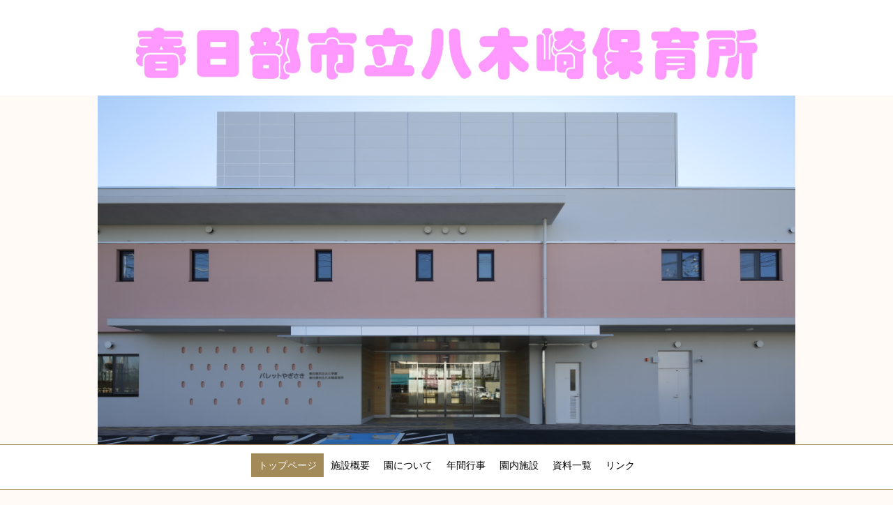

--- FILE ---
content_type: text/html
request_url: https://www.comaam.jp/yagisakihoikusho/index.html
body_size: 2264
content:
<!DOCTYPE html>
<html lang="ja">
<head>
<meta charset="UTF-8">
<meta name="viewport" content="width=device-width, initial-scale=1">
<title>春日部市立八木崎保育所 | 春日部市に新たにできた認可保育所です。</title><!--[if lt IE 9]>
<script src="html5.js" type="text/javascript"></script>
<![endif]-->
<script type="text/javascript" src="img/jquery.min.js"></script>
<link rel="stylesheet" type="text/css" href="img/camera.css">
<script type="text/javascript" src="img/jquery.mobile.customized.min.js"></script> <script type="text/javascript" src="img/camera.min.js"></script> <script type="text/javascript" src="img/jquery.easing.1.3.js"></script> <script><!--
jQuery(function(){jQuery( '#hpb-slideshow-sp-photo-motion-1' ).camera({ fx: 'simpleFade', loader: 'none', pagination: false, thumbnails: false, hover: true, navigation: true, playPause: true, time: 3000, height: '50%', portrait: false, minHeight: '0px' });});
--></script>
<link rel="stylesheet" type="text/css" href="style.css"></head>
<body class="basic2 home" id="hpb-sp-20-0033-35">
<div id="page" class="site">
<header id="masthead" class="site-header sp-part-top sp-header2" role="banner">
<div id="masthead-inner" class="sp-part-top sp-header-inner"><a style="display: block" href="index.html"><img id="sp-image-1" src="img/title_yagisaki5.jpg" class="sp-part-top sp-image"></a></div></header>
<div id="main" class="site-main sp-part-top sp-main">
<div id="contenthead" class="sp-part-top sp-content-header">
<div id="sp-photo-motion-1" class="sp-part-top sp-photo-motion">
<div id="hpb-slideshow-sp-photo-motion-1" data-height-ratio="50" data-bgsize-contain="false">
<div data-src="img/gaikan7.JPG"></div>
<div data-src="img/gaikan14.JPG"></div>
<div data-src="img/entoransu1.JPG"></div></div></div>
<nav id="sp-site-navigation-1" class="navigation-main button-menu sp-part-top sp-site-navigation horizontal" role="navigation">
<h1 class="menu-toggle">メニュー</h1>
<div class="screen-reader-text skip-link"><a title="コンテンツへスキップ" href="#content">コンテンツへスキップ</a></div>
<ul id="menu-mainnav">
  <li class="menu-item current_page_item"><a href="index.html">トップページ</a>
  <li class="menu-item"><a href="guide.html">施設概要</a>
  <li class="menu-item"><a href="shien.html">園について</a>
  <ul class="sub-menu">
    <li class="menu-item"><a href="byouzihoiku.html">病児保育について</a>
    <li class="menu-item"><a href="itiziazukari.html">一時預かりについて</a></ul>
  <li class="menu-item"><a href="event.html">年間行事</a>
  <li class="menu-item"><a href="room.html">園内施設</a>
  <li class="menu-item"><a href="data.html">資料一覧</a>
  <ul class="sub-menu">
    <li class="menu-item"><a href="byouzihoiku_shiryou.html">病児保育</a>
    <li class="menu-item"><a href="itiziazukari_shiryou.html">一時預かり</a>
    <li class="menu-item"><a href="paper.html">その他（登所・投薬等）</a></ul>
  <li class="menu-item"><a href="link.html">リンク</a></ul></nav></div>
<div id="main-inner">
<div id="primary" class="content-area">
<div id="content" class="site-content sp-part-top sp-content page-toppage" role="main">
<header id="sp-page-title-1" class="entry-header sp-part-top sp-page-title">
<h1 class="entry-title">ご挨拶</h1></header>
<div id="sp-block-container-1" class="sp-part-top sp-block-container">
<p class="paragraph">春日部市立八木崎保育所のホームページにお越しいただき、ありがとうございます。<br>
当保育所は、県内初の複合型子育て支援施設として、病児保育も行う保育所の役割を担っています。<br>
皆様にとって身近な子育て支援拠点として、地域の子どもたちとの交流や世代間交流などを行いながら、市民の皆様に親しまれる施設を目指しております。</p></div>
<div id="sp-wp-post-list-1" class="hpb-viewtype-date hpb-posttype-news sp-part-top sp-wp-post-list">
<h3><a href="posts/news_archive.html">News</a></h3>
<dl>
  <dt>2021年03月12日
  <dd><a href="posts/news3.html">ホームページ公開のお知らせ</a></dl></div>
<article>
<div id="page-content" class="sp-part-top sp-block-container">
<div id="sp-block-container-2" class="sp-part-top sp-block-container">
<h2 class="paragraph">アクセス</h2>
<ul id="sp-list-1" class="sp-part-top sp-list">
  <li>住所　〒344-0061 埼玉県春日部市粕壁5435-1
  <li>東武野田線 （東武アーバンパークライン）　八木崎駅より徒歩２分
  <li>駐車場：13台分　※送迎時の一時駐車以外での利用はお控えください。</ul><a style="display: block"><img id="sp-image-2" src="img/map.png" class="sp-part-top sp-image"></a></div>
<div id="sp-block-container-3" class="sp-part-top sp-block-container">
<h3 class="paragraph">指定管理者：株式会社コマーム</h3></div></div></article></div></div></div></div>
<footer id="colophon" class="site-footer sp-part-top sp-footer2" role="contentinfo">
<div id="colophon-inner" class="sp-part-top sp-footer-inner">
<nav id="sp-site-navigation-2" class="navigation-main sp-part-top sp-site-navigation minimal" role="navigation">
<h1 class="menu-toggle">メニュー</h1>
<div class="screen-reader-text skip-link"><a title="コンテンツへスキップ" href="#content">コンテンツへスキップ</a></div>
<ul id="menu-mainnav">
  <li class="menu-item current_page_item"><a href="index.html">トップページ</a></ul></nav>
<div id="sp-block-container-4" class="sp-part-top sp-block-container">
<p class="copyright paragraph">Copyright &copy; 2021 春日部市立八木崎保育所 All rights reserved.</p></div></div></footer></div><script type="text/javascript" src="navigation.js"></script></body></html>

--- FILE ---
content_type: text/css
request_url: https://www.comaam.jp/yagisakihoikusho/style.css
body_size: 17448
content:
#colophon{
  background-color : #101010;
}

#content{
  min-height : 50px;
}

#masthead{
  background-color : #ffffff;
  padding-top : 20px;
  padding-bottom : 20px;
  margin-bottom : 0px;
}

#page{
  font-size : 1.6rem;
}

#sidebar1 > nav{
  margin-bottom : 20px;
}

#sidebar2 > nav{
  margin-bottom : 20px;
}

*{
  box-sizing : border-box;
  
}

.screen-reader-text{
  display : none;
}

.sp-block-container{
  padding-top : 0px;
  padding-left : 0px;
  padding-right : 0px;
  padding-bottom : 0px;
}

.sp-block-container > h1{
  font-size : 2.4rem;
}

.sp-block-container > h2{
  font-size : 1.8rem;
}

.sp-block-container > h3{
  font-size : 1.5rem;
}

.sp-block-container > h4{
  font-size : 1.4rem;
}

.sp-block-container > h5{
  font-size : 1.3rem;
}

.sp-block-container > h6{
  font-size : 1.1rem;
}

.sp-block-container > hr{
  color : #e2e2e2;
  margin-top : 25px;
  margin-left : 0px;
  margin-right : 0px;
  margin-bottom : 30px;
  border-top-width : 1px;
  border-left-width : medium;
  border-right-width : medium;
  border-bottom-width : medium;
  border-top-style : solid;
  border-left-style : none;
  border-right-style : none;
  border-bottom-style : none;
  border-top-color : #e2e2e2;
  border-left-color : initial;
  border-right-color : initial;
  border-bottom-color : initial;
  height : 1px;
}

.sp-block-container > p{
  font-size : 1.3rem;
  line-height : 1.5;
  text-align : justify;
  padding-left : 0.1em;
  padding-right : 0.1em;
  margin-top : 0.5em;
  margin-bottom : 1.5em;
  text-justify : inter-ideograph;
}

.sp-block-container > p.indent{
  padding-left : 1em;
}

.sp-block-container > p.large{
  font-size : 1.2em;
}

.sp-bread-crumb div{
  padding-bottom : 10px;
  margin-top : 10px;
  margin-right : 10px;
  width : auto;
  display : inline-block;
}

.sp-button{
  width : 122px;
}

.sp-button a{
  text-decoration : none;
  text-align : center;
  padding-top : 6px;
  padding-left : 0px;
  padding-right : 0px;
  padding-bottom : 6px;
  border-top-width : 1px;
  border-left-width : 1px;
  border-right-width : 1px;
  border-bottom-width : 1px;
  border-top-style : solid;
  border-left-style : solid;
  border-right-style : solid;
  border-bottom-style : solid;
  border-top-color : #f0f0f0;
  border-left-color : #f0f0f0;
  border-right-color : #f0f0f0;
  border-bottom-color : #f0f0f0;
  border-top-left-radius : 5px 5px;
  border-top-right-radius : 5px 5px;
  border-bottom-right-radius : 5px 5px;
  border-bottom-left-radius : 5px 5px;
  height : 100%;
  display : block;
  box-sizing : border-box;
}

.sp-button a:hover{
  border-top-width : 1px;
  border-left-width : 1px;
  border-right-width : 1px;
  border-bottom-width : 1px;
  border-top-style : solid;
  border-left-style : solid;
  border-right-style : solid;
  border-bottom-style : solid;
  border-top-color : #d8d8d8;
  border-left-color : #d8d8d8;
  border-right-color : #d8d8d8;
  border-bottom-color : #d8d8d8;
}

.sp-column.accordion > .column-label h3::after{
  border-top-width : 5px;
  border-left-width : 6px;
  border-right-width : 6px;
  border-top-style : solid;
  border-left-style : solid;
  border-right-style : solid;
  border-top-color : rgba(255, 255, 255, 0.45);
  border-left-color : transparent;
  border-right-color : transparent;
  width : 0px;
  height : 0px;
  display : block;
  position : absolute;
  top : 0.5em;
  right : 0px;
  content : "";
}

.sp-column.toggled-on > .column-label h3::after{
  display : none;
}

.sp-column.toggled-on > .column-label h3::before{
  border-left-width : 6px;
  border-right-width : 6px;
  border-bottom-width : 5px;
  border-left-style : solid;
  border-right-style : solid;
  border-bottom-style : solid;
  border-left-color : transparent;
  border-right-color : transparent;
  border-bottom-color : rgba(255, 255, 255, 0.45);
  width : 0px;
  height : 0px;
  display : block;
  position : absolute;
  top : 0.5em;
  right : 0px;
  content : "";
}

.sp-column > .column-body{
  padding-top : 5px;
  padding-left : 5px;
  padding-right : 5px;
  padding-bottom : 5px;
}

.sp-definition-list > dd{
  margin-left : 94px;
  margin-bottom : 25px;
}

.sp-definition-list > dt{
  padding-top : 5px;
  padding-left : 25px;
  padding-right : 0px;
  padding-bottom : 5px;
  margin-bottom : 10px;
}

.sp-form input{
  font-size : 1.4rem;
  font-family : "ヒラギノ角ゴ Pro W3", "Hiragino Kaku Gothic Pro", "メイリオ", Meiryo, Osaka, "ＭＳ Ｐゴシック", "MS PGothic", Arial, sans-serif;
}

.sp-form input[type="date"]{
  padding-top : 5px;
  padding-left : 5px;
  padding-right : 5px;
  padding-bottom : 5px;
  width : 90%;
}

.sp-form input[type="radio"]{
  vertical-align : middle;
  width : 20px;
}

.sp-form input[type="submit"]{
  font-size : 1.4rem;
  color : #555555;
  background-color : #dcdada;
  padding-top : 5px;
  padding-left : 8px;
  padding-right : 8px;
  padding-bottom : 5px;
  margin-top : 15px;
  width : auto;
  min-width : 100px;
  float : right;
  position : relative;
  cursor : pointer;
}

.sp-form input[type="text"]{
  padding-top : 5px;
  padding-left : 5px;
  padding-right : 5px;
  padding-bottom : 5px;
  width : 90%;
}

.sp-form table{
  border-top-width : 1px;
  border-left-width : 1px;
  border-top-style : solid;
  border-left-style : solid;
  border-top-color : #000000;
  border-left-color : #000000;
  width : 100%;
  border-collapse : collapse;
  border-spacing : 0px 0px;
}

.sp-form td{
  color : #000000;
  background-color : #ffffff;
  padding-top : 5px;
  padding-left : 18px;
  padding-right : 18px;
  padding-bottom : 5px;
  border-right-width : 1px;
  border-bottom-width : 1px;
  border-right-style : solid;
  border-bottom-style : solid;
  border-right-color : #000000;
  border-bottom-color : #000000;
  width : auto;
}

.sp-form textarea{
  font-size : 1.4rem;
  font-family : "ヒラギノ角ゴ Pro W3", "Hiragino Kaku Gothic Pro", "メイリオ", Meiryo, Osaka, "ＭＳ Ｐゴシック", "MS PGothic", Arial, sans-serif;
  padding-top : 5px;
  padding-left : 5px;
  padding-right : 5px;
  padding-bottom : 5px;
  width : 90%;
  height : 150px;
}

.sp-form th{
  font-weight : normal;
  color : #000000;
  background-color : #f4f4f4;
  text-align : left;
  padding-top : 5px;
  padding-left : 18px;
  padding-right : 18px;
  padding-bottom : 5px;
  border-right-width : 1px;
  border-bottom-width : 1px;
  border-right-style : solid;
  border-bottom-style : solid;
  border-right-color : #000000;
  border-bottom-color : #000000;
  width : auto;
  min-width : 50px;
}

.sp-google-map{
  background-position : center center;
  margin-top : 20px;
  max-width : 100%;
  word-wrap : normal;
}

.sp-google-map img{
  max-width : none !important;
}

.sp-html-src{
  margin-top : 20px;
}

.sp-html-src > iframe{
  display : block;
}

.sp-item-gallery.grid > ul > li{
  overflow : hidden;
}

.sp-item-gallery.masonry > ul > li{
  height : auto !important;
}

.sp-item-gallery > ul > li > div img.item-gallery-thumbnail{
  max-width : 100%;
}

.sp-list{
  padding-right : 1em;
  margin-bottom : 1.5em;
  list-style-position : inside;
}

.sp-list > li{
  text-align : justify;
  padding-top : 6px;
  padding-bottom : 6px;
  margin-top : 0px;
  margin-left : 0px;
  margin-right : 0px;
  margin-bottom : 0px;
  text-justify : inter-ideograph;
}

.sp-page-title > h1{
  font-size : 1.8rem;
  font-weight : bold;
}

.sp-part-top{
  display : block;
  position : relative;
  box-sizing : border-box;
}

.sp-part-top:not(table)::after{
  clear : both;
  display : table;
  content : "";
}

.sp-site-branding2 .site-description{
  font-size : 1rem;
  font-weight : normal;
  color : #929292;
}

.sp-site-navigation{
  color : black;
  background-color : white;
}

.sp-site-navigation .menu-toggle{
  display : none;
  cursor : pointer;
}

.sp-site-navigation.vertical{
  font-size : 1.3rem;
  border-top-width : 1px;
  border-bottom-width : 1px;
  border-top-style : solid;
  border-bottom-style : solid;
  border-top-color : #d2c9b8;
  border-bottom-color : #d2c9b8;
  width : 100%;
}

.sp-site-navigation.vertical ul{
  line-height : 30px;
  padding-top : 0px;
  padding-left : 0px;
  padding-right : 0px;
  padding-bottom : 0px;
  margin-top : 0px;
  margin-left : 0px;
  margin-right : 0px;
  margin-bottom : 0px;
  list-style-type : none;
  list-style-position : outside;
}

.sp-site-navigation.vertical ul li.current-menu-ancestor > a{
  color : #ffffff;
  background-color : rgba(0, 0, 0, 0.3);
}

.sp-site-navigation.vertical ul li.current-menu-item > a{
  color : #ffffff;
  background-color : rgba(0, 0, 0, 0.3);
}

.sp-site-navigation.vertical ul li.current_page_ancestor > a{
  color : #ffffff;
  background-color : rgba(0, 0, 0, 0.3);
}

.sp-site-navigation.vertical ul li.current_page_item > a{
  color : #ffffff;
  background-color : rgba(0, 0, 0, 0.3);
}

.sp-site-navigation.vertical ul li > a{
  text-decoration : none;
  padding-top : 10px;
  padding-left : 20px;
  padding-right : 20px;
  padding-bottom : 10px;
  display : block;
}

.sp-site-navigation.vertical ul li > a:active{
  color : #ffffff;
  background-color : rgba(0, 0, 0, 0.3);
}

.sp-site-navigation.vertical ul li > a:hover{
  color : #ffffff;
  background-color : rgba(0, 0, 0, 0.3);
}

.sp-site-navigation.vertical ul ul li > a{
  padding-top : 10px;
  padding-left : 40px;
  padding-right : 40px;
  padding-bottom : 10px;
}

.sp-site-navigation.vertical > ul{
  margin-top : 0px;
  margin-left : auto;
  margin-right : auto;
  margin-bottom : 0px;
  width : 100%;
}

.sp-site-navigation.vertical > ul > li{
  padding-top : 0px;
  padding-left : 0px;
  padding-right : 0px;
  padding-bottom : 0px;
  width : 100%;
}

.sp-site-navigation.vertical > ul > li:hover > ul{
  display : block;
}

.sp-sns-button > ul > li > iframe[src*="mixi"][src*="show_faces=false"]{
  max-width : 58px;
}

.sp-sns-button > ul > li > iframe[src*="mixi"][src*="show_faces=true"]{
  max-width : 100%;
}

.sp-table{
  margin-top : 5px;
  margin-left : auto;
  margin-right : auto;
  margin-bottom : 5px;
  border-top-width : 1px;
  border-left-width : 1px;
  border-top-style : solid;
  border-left-style : solid;
  border-top-color : #d8d8d8;
  border-left-color : #d8d8d8;
  width : 100%;
  display : table;
  border-collapse : collapse;
}

.sp-table > * > tr > td{
  padding-top : 5px;
  padding-left : 8px;
  padding-right : 8px;
  padding-bottom : 5px;
  border-right-width : 1px;
  border-bottom-width : 1px;
  border-right-style : solid;
  border-bottom-style : solid;
  border-right-color : #d8d8d8;
  border-bottom-color : #d8d8d8;
}

.sp-table > * > tr > th{
  padding-top : 5px;
  padding-left : 8px;
  padding-right : 8px;
  padding-bottom : 5px;
  border-right-width : 1px;
  border-bottom-width : 1px;
  border-right-style : solid;
  border-bottom-style : solid;
  border-right-color : #d8d8d8;
  border-bottom-color : #d8d8d8;
}

.sp-table > * > tr > th.col-title{
  background-color : rgba(0, 0, 0, 0.0625);
}

.sp-table > * > tr > th.row-title{
  background-color : rgba(0, 0, 0, 0.0625);
}

.sp-wp-post-list{
  padding-top : 0px;
  padding-left : 0px;
  padding-right : 0px;
  padding-bottom : 0px;
  margin-top : 2em;
  margin-left : 0px;
  margin-right : 0px;
  margin-bottom : 2em;
}

.sp-wp-post-list .navigation-post{
  margin-top : 0.67em;
}

.sp-wp-post-list .navigation-post .nav-next{
  margin-right : 10px;
  float : right;
}

.sp-wp-post-list .navigation-post .nav-previous{
  margin-left : 10px;
  float : left;
}

.sp-wp-post-list .navigation-post::after{
  clear : both;
  display : table;
  content : "";
}

.sp-wp-post-list .navigation-post > h1{
  display : none;
}

.sp-wp-post-list > article{
  margin-top : 0.67em;
  margin-left : 0px;
  margin-right : 0px;
  margin-bottom : 0.67em;
}

.sp-wp-post-list > h3{
  background-color : #f4f4f4;
  background-image : none;
  background-repeat : repeat;
  background-attachment : scroll;
  background-position : 0% 0%;
  background-clip : border-box;
  background-origin : padding-box;
  background-size : auto auto;
}

.sp-yahoo-map{
  background-position : center center;
  margin-top : 20px;
}

a{
  color : #333333;
  outline-width : medium;
  outline-style : none;
  outline-color : black;
}

a:focus{
  color : #333333;
  text-decoration : none;
}

a:hover{
  color : #333333;
  text-decoration : none;
}

article{
  display : block;
}

aside{
  display : block;
}

body{
  font-size : 1.3rem;
  font-family : "ヒラギノ角ゴ Pro W3", "Hiragino Kaku Gothic Pro", "メイリオ", Meiryo, Osaka, "ＭＳ Ｐゴシック", "MS PGothic", Arial, sans-serif;
  line-height : 1.3;
  color : #333333;
  background-color : #fffaf5;
  text-align : left;
  padding-top : 0px;
  padding-left : 0px;
  padding-right : 0px;
  padding-bottom : 0px;
  margin-top : 0px;
  margin-left : 0px;
  margin-right : 0px;
  margin-bottom : 0px;
  word-wrap : break-word;
}

details{
  display : block;
}

dl{
  margin-top : 0px;
  box-sizing : border-box;
}

figcaption{
  display : block;
}

figure{
  display : block;
}

footer{
  display : block;
}

h1{
  margin-top : 0px;
  box-sizing : border-box;
}

h2{
  margin-top : 0px;
  box-sizing : border-box;
}

h3{
  margin-top : 0px;
  box-sizing : border-box;
}

h4{
  margin-top : 0px;
  box-sizing : border-box;
}

h5{
  margin-top : 0px;
  box-sizing : border-box;
}

h6{
  margin-top : 0px;
  box-sizing : border-box;
}

header{
  display : block;
}

hgroup{
  display : block;
}

html{
  font-size : 62.5%;
}

main{
  display : block;
}

nav{
  display : block;
  box-sizing : border-box;
}

ol{
  margin-top : 0px;
  box-sizing : border-box;
}

p{
  margin-top : 0px;
  box-sizing : border-box;
}

section{
  display : block;
}

summary{
  display : block;
}

table{
  margin-top : 0px;
  box-sizing : border-box;
}

ul{
  margin-top : 0px;
  margin-left : 0px;
  margin-right : 0px;
  margin-bottom : 0px;
  box-sizing : border-box;
}

@media not screen, screen and (min-width: 569px) {

  #colophon{
    margin-top : 65px;
  }

  #colophon .horizontal{
    padding-left : 1000%;
    padding-right : 1000%;
    margin-left : -1000%;
    margin-right : -1000%;
  }

  #colophon .minimal{
    background-color : #ffffff;
    padding-left : 1000%;
    padding-right : 1000%;
    margin-left : -1000%;
    margin-right : -1000%;
  }

  #colophon .minimal ul a{
    color : #000000;
  }

  #colophon .minimal ul li{
    color : #000000;
  }

  #colophon-inner{
    margin-top : 0px;
    margin-left : auto;
    margin-right : auto;
    margin-bottom : 0px;
    width : 1000px;
    box-sizing : content-box;
  }

  #contenthead{
    margin-bottom : 40px;
  }

  #main{
    margin-top : 0px;
    margin-left : auto;
    margin-right : auto;
    margin-bottom : 0px;
    width : 1000px;
    box-sizing : content-box;
  }

  #main-inner #contenthead{
    overflow : hidden;
  }

  #main > #contenthead > .horizontal{
    padding-left : 1000%;
    padding-right : 1000%;
    margin-left : -1000%;
    margin-right : -1000%;
  }

  #main > #contenthead > a{
    margin-left : -1000%;
    margin-right : -1000%;
  }

  #masthead{
    padding-left : 100%;
    padding-right : 100%;
    margin-left : -100%;
    margin-right : -100%;
    margin-bottom : 0px;
  }

  #masthead .horizontal{
    padding-left : 1000%;
    padding-right : 1000%;
    margin-left : -1000%;
    margin-right : -1000%;
  }

  #masthead .minimal{
    padding-left : 1000%;
    padding-right : 1000%;
    margin-left : -1000%;
    margin-right : -1000%;
  }

  #masthead .minimal ul{
    padding-left : 20px;
    padding-right : 20px;
  }

  #masthead-inner{
    margin-top : 0px;
    margin-left : auto;
    margin-right : auto;
    margin-bottom : 0px;
    width : 1000px;
    box-sizing : content-box;
  }

  #page{
    margin-top : 0px;
    margin-left : auto;
    margin-right : auto;
    margin-bottom : 0px;
    overflow : hidden;
  }

  .sp-google-map{
    width : 400px;
    min-height : 300px;
  }

  .sp-html-src {
  }

  .sp-html-src > iframe{
    margin-left : auto;
    margin-right : auto;
  }

  .sp-site-branding2{
    padding-top : 20px;
  }

  .sp-site-branding2 .extra{
    width : 50%;
    position : absolute;
    bottom : 0px;
    right : 0px;
  }

  .sp-site-branding2 .extra > p{
    font-size : 1.3rem;
    color : #929292;
    text-align : right;
    padding-top : 0px;
    padding-left : 0px;
    padding-right : 0px;
    padding-bottom : 0px;
    margin-top : 0px;
    margin-left : 0px;
    margin-right : 0px;
    margin-bottom : 0px;
  }

  .sp-site-branding2 .extra > p.indent{
    padding-left : 1em;
  }

  .sp-site-branding2 .extra > p.large{
    font-size : 1.5rem;
  }

  .sp-site-branding2 .site-description{
    text-align : right;
    width : 100%;
    height : auto;
    position : absolute;
    top : 15px;
  }

  .sp-site-branding2 .site-title{
    margin-top : 0px;
    margin-left : 0px;
    margin-right : 0px;
    margin-bottom : 0px;
    height : 66px;
    float : left;
  }

  .sp-site-branding2 .site-title a{
    height : 100%;
    display : block;
  }

  .sp-site-navigation.horizontal ul{
    padding-top : 0px;
    padding-left : 0px;
    padding-right : 0px;
    padding-bottom : 0px;
    margin-top : 0px;
    margin-left : 0px;
    margin-right : 0px;
    margin-bottom : 0px;
    list-style-type : none;
    list-style-position : outside;
  }

  .sp-site-navigation.horizontal ul li.current-menu-ancestor > a{
    color : #ffffff;
    background-color : rgba(0, 0, 0, 0.3);
  }

  .sp-site-navigation.horizontal ul li.current-menu-item > a{
    color : #ffffff;
    background-color : rgba(0, 0, 0, 0.3);
  }

  .sp-site-navigation.horizontal ul li.current_page_ancestor > a{
    color : #ffffff;
    background-color : rgba(0, 0, 0, 0.3);
  }

  .sp-site-navigation.horizontal ul li.current_page_item > a{
    color : #ffffff;
    background-color : rgba(0, 0, 0, 0.3);
  }

  .sp-site-navigation.horizontal ul li > a{
    text-decoration : none;
  }

  .sp-site-navigation.horizontal ul li > a:active{
    color : #ffffff;
    background-color : rgba(0, 0, 0, 0.3);
  }

  .sp-site-navigation.horizontal ul li > a:hover{
    color : #ffffff;
    background-color : rgba(0, 0, 0, 0.3);
  }

  .sp-site-navigation.horizontal ul ul{
    background-color : #ffffff;
    border-top-width : 1px;
    border-left-width : 1px;
    border-right-width : 1px;
    border-bottom-width : medium;
    border-top-style : solid;
    border-left-style : solid;
    border-right-style : solid;
    border-bottom-style : none;
    border-top-color : #3c3f53;
    border-left-color : #3c3f53;
    border-right-color : #3c3f53;
    border-bottom-color : initial;
    width : auto;
    min-width : 150px;
    display : none;
    position : absolute;
    top : 100%;
    left : 0px;
    z-index : 9999;
  }

  .sp-site-navigation.horizontal ul ul li{
    border-bottom-width : 1px;
    border-bottom-style : solid;
    border-bottom-color : #3c3f53;
    width : 100%;
    white-space : nowrap;
  }

  .sp-site-navigation.horizontal ul ul li > a{
    padding-top : 5px;
    padding-left : 1em;
    padding-right : 1em;
    padding-bottom : 5px;
    display : block;
  }

  .sp-site-navigation.horizontal > ul::after{
    clear : both;
    display : table;
    content : "";
  }

  .sp-site-navigation.horizontal > ul > li{
    float : left;
    position : relative;
  }

  .sp-site-navigation.horizontal > ul > li:hover{
    position : relative;
  }

  .sp-site-navigation.horizontal > ul > li:hover > ul{
    display : block;
  }

  .sp-site-navigation.horizontal > ul > li > a{
    padding-top : 0.5em;
    padding-left : 2em;
    padding-right : 2em;
    padding-bottom : 0.5em;
    display : block;
  }

  .sp-site-navigation.minimal{
    text-align : center;
    margin-top : 0px;
    margin-left : auto;
    margin-right : auto;
    margin-bottom : 20px;
  }

  .sp-site-navigation.minimal ul{
    padding-top : 0px;
    padding-left : 0px;
    padding-right : 0px;
    padding-bottom : 0px;
    margin-top : 0px;
    margin-left : 0px;
    margin-right : 0px;
    margin-bottom : 0px;
    list-style-type : none;
    list-style-position : outside;
  }

  .sp-site-navigation.minimal ul li:last-child{
    margin-right : 0px;
  }

  .sp-site-navigation.minimal ul li > a:active{
    text-decoration : underline;
  }

  .sp-site-navigation.minimal ul li > a:hover{
    text-decoration : underline;
  }

  .sp-site-navigation.minimal > ul li{
    margin-right : 10px;
    display : inline;
  }

  .sp-site-navigation.minimal > ul ul{
    margin-left : 10px;
    display : inline;
  }

  .sp-yahoo-map{
    width : 400px;
    min-height : 300px;
  }

  body{
    min-width : 1000px;
  }
}

@media not screen, screen and (min-width: 569px) {

  #content{
    width : 1000px;
  }

  #contenthead{
    width : 1000px;
  }
}

@media screen and (max-width: 568px) {

  #contenthead{
    margin-bottom : 20px;
  }

  #main-inner{
    padding-left : 10px;
    padding-right : 10px;
  }

  #sidebar2{
    padding-left : 10px;
    padding-right : 10px;
  }

  *{
    box-sizing : border-box;
  }

  .sp-block-container{
    padding-top : 0px;
    padding-left : 5px;
    padding-right : 5px;
    padding-bottom : 0px;
  }

  .sp-bread-crumb{
    padding-left : 10px;
    padding-right : 10px;
  }

  .sp-definition-list > dd{
    margin-left : 20px;
  }

  .sp-form input{
    width : 90%;
  }

  .sp-form input[type="submit"] {
  }

  .sp-form table{
    border-top-width : 1px;
    border-top-style : solid;
    border-top-color : #d8d8d8;
  }

  .sp-form td{
    width : auto;
    display : block;
  }

  .sp-form textarea{
    width : 90%;
  }

  .sp-form th{
    width : auto;
    display : block;
  }

  .sp-google-map{
    padding-bottom : 56.25%;
    width : auto !important;
    height : 0px;
    min-height : 300px;
    position : relative;
    overflow : hidden;
  }

  .sp-google-map iframe{
    width : 100%;
    height : 100%;
    position : absolute;
    top : 0px;
    left : 0px;
  }

  .sp-html-src {
  }

  .sp-html-src > .video{
    padding-bottom : 56.25%;
    margin-top : 20px;
    width : auto !important;
    height : 0px;
    position : relative;
    overflow : hidden;
  }

  .sp-html-src > .video > iframe{
    width : 100% !important;
    height : 100% !important;
    position : absolute;
    top : 0px;
    left : 0px;
  }

  .sp-html-src > .youtube{
    padding-bottom : 56.25%;
    margin-top : 20px;
    width : auto !important;
    height : 0px;
    position : relative;
    overflow : hidden;
  }

  .sp-html-src > .youtube > iframe{
    width : 100% !important;
    height : 100% !important;
    position : absolute;
    top : 0px;
    left : 0px;
  }

  .sp-html-src > iframe{
    width : 100%;
  }

  .sp-image{
    max-width : 100%;
    height : auto;
  }

  .sp-site-branding2 .extra{
    padding-top : 5px;
  }

  .sp-site-branding2 .extra > p{
    font-size : 1rem;
    color : #929292;
    text-align : left;
    padding-top : 0px;
    padding-left : 10px;
    padding-right : 10px;
    padding-bottom : 0px;
    margin-top : 0px;
    margin-left : 0px;
    margin-right : 0px;
    margin-bottom : 0px;
    width : 100%;
  }

  .sp-site-branding2 .site-description{
    text-align : center;
  }

  .sp-site-branding2 .site-title{
    text-align : center;
  }

  .sp-site-navigation .menu-toggle{
    background-color : rgba(0, 0, 0, 0.3);
    padding-top : 10px;
    padding-left : 10px;
    padding-right : 10px;
    padding-bottom : 10px;
    margin-top : 0px;
    margin-left : 0px;
    margin-right : 0px;
    margin-bottom : 0px;
    cursor : pointer;
  }

  .sp-site-navigation ul{
    list-style-type : none;
    list-style-position : outside;
  }

  .sp-site-navigation.button-menu .menu-toggle{
    display : block;
  }

  .sp-site-navigation.button-menu ul ul{
    display : block;
  }

  .sp-site-navigation.button-menu ul.toggled-on{
    display : block;
  }

  .sp-site-navigation.button-menu > ul{
    display : none;
  }

  .sp-site-navigation.horizontal{
    padding-top : 0px;
    margin-top : 10px;
    position : relative;
  }

  .sp-site-navigation.horizontal ul{
    background-color : #ffffff;
    padding-top : 0px;
    padding-left : 0px;
    padding-right : 0px;
    padding-bottom : 0px;
    width : auto;
    height : auto;
  }

  .sp-site-navigation.horizontal ul li{
    padding-left : 0px;
    border-left-width : 0px;
    width : auto;
    float : none;
  }

  .sp-site-navigation.horizontal ul li.current-menu-ancestor > a{
    color : #ffffff;
    background-color : rgba(0, 0, 0, 0.3);
  }

  .sp-site-navigation.horizontal ul li.current-menu-item > a{
    color : #ffffff;
    background-color : rgba(0, 0, 0, 0.3);
  }

  .sp-site-navigation.horizontal ul li.current_page_ancestor > a{
    color : #ffffff;
    background-color : rgba(0, 0, 0, 0.3);
  }

  .sp-site-navigation.horizontal ul li.current_page_item > a{
    color : #ffffff;
    background-color : rgba(0, 0, 0, 0.3);
  }

  .sp-site-navigation.horizontal ul li > a{
    line-height : 24px;
    padding-top : 8px;
    padding-left : 25px;
    padding-right : 10px;
    padding-bottom : 7px;
    float : none;
    display : block;
  }

  .sp-site-navigation.horizontal ul li > a:active{
    color : #ffffff;
    background-color : rgba(0, 0, 0, 0.3);
  }

  .sp-site-navigation.horizontal ul li > a:hover{
    color : #ffffff;
    background-color : rgba(0, 0, 0, 0.3);
  }

  .sp-site-navigation.horizontal ul ul{
    background-color : transparent;
    border-top-width : medium;
    border-left-width : medium;
    border-right-width : medium;
    border-bottom-width : medium;
    border-top-style : none;
    border-left-style : none;
    border-right-style : none;
    border-bottom-style : none;
    border-top-color : initial;
    border-left-color : initial;
    border-right-color : initial;
    border-bottom-color : initial;
    width : auto;
    min-width : 150px;
    display : block;
    position : relative;
    top : 100%;
    left : 0px;
    z-index : 9999;
  }

  .sp-site-navigation.horizontal ul ul li{
    border-bottom-width : medium;
    border-bottom-style : none;
    border-bottom-color : initial;
  }

  .sp-site-navigation.horizontal ul ul li > a{
    padding-top : 8px;
    padding-left : 50px;
    padding-right : 50px;
    padding-bottom : 8px;
    border-bottom-width : medium;
    border-bottom-style : none;
    border-bottom-color : initial;
  }

  .sp-site-navigation.minimal{
    text-align : center;
    margin-bottom : 20px;
  }

  .sp-site-navigation.minimal ul{
    padding-top : 0px;
    padding-left : 0px;
    padding-right : 0px;
    padding-bottom : 0px;
    margin-top : 0px;
    margin-left : 0px;
    margin-right : 0px;
    margin-bottom : 0px;
    list-style-type : none;
    list-style-position : outside;
  }

  .sp-site-navigation.minimal ul li{
    display : block;
  }

  .sp-site-navigation.minimal ul li > a{
    display : block;
  }

  .sp-site-navigation.minimal ul li > a:hover{
    text-decoration : underline;
  }

  .sp-table{
    display : block;
    overflow-x : auto;
  }

  .sp-yahoo-map{
    padding-bottom : 56.25%;
    width : auto !important;
    height : 0px;
    min-height : 300px;
    position : relative;
    overflow : hidden;
  }

  .sp-yahoo-map iframe{
    width : 100%;
    height : 100%;
    position : absolute;
    top : 0px;
    left : 0px;
  }

  embed{
    max-width : 100%;
  }
}

#sp-item-gallery-1{
  margin-bottom : 0px;
}

.sp-item-gallery.grid#sp-item-gallery-1 > ul > li{
  overflow : hidden;
}

#sp-item-gallery-1 > ul{
  padding-left : 0px;
  list-style-type : none;
  list-style-position : outside;
}

#sp-item-gallery-1 > ul > li{
  background-color : #ffffff;
  padding-top : 15px;
  padding-left : 10px;
  padding-right : 10px;
  padding-bottom : 25px;
  margin-bottom : 20px;
}

#sp-item-gallery-1 > ul > li div.item-gallery-photo img.item-gallery-thumbnail{
  border-top-width : medium;
  border-left-width : medium;
  border-right-width : medium;
  border-bottom-width : medium;
  border-top-style : none;
  border-left-style : none;
  border-right-style : none;
  border-bottom-style : none;
  border-top-color : initial;
  border-left-color : initial;
  border-right-color : initial;
  border-bottom-color : initial;
  width : 100%;
  height : auto;
  display : block;
}

#sp-item-gallery-1 > ul > li > div.item-gallery-photo{
  clear : both;
}

#sp-item-gallery-1 > ul > li > div.item-gallery-photo > a{
  display : block;
}

#sp-item-gallery-1 > ul > li > p.item-gallery-content{
  font-size : 1.2rem;
  margin-top : 20px;
  margin-bottom : 0px;
}

#sp-item-gallery-1 > ul > li > p.item-gallery-icons{
  margin-top : 15px;
  margin-bottom : 0px;
  overflow : hidden;
}

#sp-item-gallery-1 > ul > li > p.item-gallery-icons > span{
  background-repeat : no-repeat;
  background-position : center center;
  text-indent : -9999px;
  height : 9px;
  float : left;
  display : block;
}

#sp-item-gallery-1 > ul > li > p.item-gallery-icons > span.item-gallery-icon-new{
  background-image : url(img/icon-gallery-new.png);
  background-size : 29px 9px;
  width : 29px;
}

#sp-item-gallery-1 > ul > li > p.item-gallery-icons > span.item-gallery-icon-popular{
  background-image : url(img/icon-gallery-popular.png);
  background-size : 44px 9px;
  width : 44px;
}

#sp-item-gallery-1 > ul > li > p.item-gallery-icons > span.item-gallery-icon-recomend{
  background-image : url(img/icon-gallery-recomend.png);
  background-size : 41px 9px;
  width : 41px;
}

#sp-item-gallery-1 > ul > li > p.item-gallery-icons > span.item-gallery-icon-sale{
  background-image : url(img/icon-gallery-sale.png);
  background-size : 31px 9px;
  width : 31px;
}

#sp-item-gallery-1 > ul > li > p.item-gallery-price{
  font-size : 1.2rem;
  margin-top : 20px;
  margin-bottom : 0px;
}

#sp-item-gallery-1 > ul > li > p.item-gallery-price > span.item-gallery-price-after{
  font-size : 1rem;
}

#sp-item-gallery-1 > ul > li > p.item-gallery-price > span.item-gallery-price-before{
  font-weight : bold;
  color : #ff0000;
}

#sp-item-gallery-1 > ul > li > p.item-gallery-title{
  font-size : 1.8rem;
  font-weight : bold;
  color : #8d694b;
  margin-bottom : 13px;
}

@media not screen, screen and (min-width: 569px) {

  #sp-item-gallery-1 {
  }

  #sp-item-gallery-1 > ul{
    margin-left : -10px;
    margin-right : -10px;
  }

  #sp-item-gallery-1 > ul > li{
    margin-left : 10px;
    margin-right : 10px;
    width : 210px;
    height : 319px;
    float : left;
  }

  #sp-item-gallery-1 > ul > li div.item-gallery-photo img.item-gallery-thumbnail{
    margin-top : auto;
    margin-left : auto;
    margin-right : auto;
    margin-bottom : auto;
    position : absolute;
    top : 0px;
    bottom : 0px;
    right : 0px;
    left : 0px;
  }

  #sp-item-gallery-1 > ul > li > div.item-gallery-photo{
    padding-top : 70.6%;
    margin-left : auto;
    margin-right : auto;
    width : 100%;
    position : relative;
    overflow : hidden;
  }
}

@media screen and (max-width: 568px) {

  #sp-item-gallery-1 > ul > li{
    min-width : 100%;
  }
}

.page-toppage#content #page-content > .large{
  font-size : 1.2em;
}

.page-toppage#content #page-content > .medium{
  font-size : 1em;
}

.page-toppage#content #page-content > .small{
  font-size : 0.9em;
}

.page-toppage#content #page-content > .x-large{
  font-size : 1.5em;
}

.page-toppage#content #page-content > .x-small{
  font-size : 0.8em;
}

.page-toppage#content #page-content > .xx-large{
  font-size : 2em;
}

.page-toppage#content #page-content > .xx-small{
  font-size : 0.7em;
}

.page-toppage#content #page-content > em{
  font-style : oblique;
  color : #515151;
  border-bottom-width : 1px;
  border-bottom-style : solid;
  border-bottom-color : #515151;
}

.page-toppage#content #page-content > h1{
  color : #000000;
}

.page-toppage#content #page-content > h2{
  color : #000000;
}

.page-toppage#content #page-content > h3{
  color : #000000;
}

.page-toppage#content #page-content > h4{
  line-height : 1.2;
  color : #000000;
  text-align : left;
  clear : both;
}

.page-toppage#content #page-content > h5{
  font-size : 1.08em;
  line-height : 1.2;
  color : #000000;
  text-align : left;
  clear : both;
}

.page-toppage#content #page-content > h6{
  font-size : 1em;
  color : #000000;
}

.page-toppage#content #page-content > p{
  line-height : 1.4;
  color : #515151;
  text-align : left;
  margin-top : 0.5em;
  margin-left : 1em;
  margin-right : 1em;
  margin-bottom : 0.5em;
}

.page-toppage#content #page-content > p.indent{
  padding-left : 10px;
}

.page-toppage#content #page-content > strong{
  font-weight : bold;
  color : #515151;
}

#sp-block-container-8 > .large{
  font-size : 1.5em;
}

#sp-block-container-8 > .medium{
  font-size : 1em;
}

#sp-block-container-8 > .x-large{
  font-size : 2em;
}

#sp-block-container-8 > .x-small{
  font-size : 0.8em;
}

#sp-block-container-8 > .xx-large{
  font-size : 3em;
}

#sp-block-container-8 > .xx-small{
  font-size : 0.7em;
}

#sp-block-container-8 > a:link{
  color : #9d632f;
}

#sp-block-container-8 > em{
  font-style : oblique;
  color : #9d632f;
}

#sp-block-container-8 > h1{
  color : #333333;
  background-color : #ffd6b2;
  background-image : none;
  background-repeat : repeat;
  background-attachment : scroll;
  background-position : 0% 0%;
  background-clip : border-box;
  background-origin : padding-box;
  background-size : auto auto;
  padding-top : 11px;
  padding-left : 9px;
  padding-right : 9px;
  padding-bottom : 11px;
  border-top-width : 1px;
  border-left-width : 1px;
  border-right-width : 1px;
  border-bottom-width : 1px;
  border-top-style : solid;
  border-left-style : solid;
  border-right-style : solid;
  border-bottom-style : solid;
  border-top-color : #5e3b1c;
  border-left-color : #5e3b1c;
  border-right-color : #5e3b1c;
  border-bottom-color : #5e3b1c;
  border-top-left-radius : 3px 3px;
  border-top-right-radius : 3px 3px;
  border-bottom-right-radius : 3px 3px;
  border-bottom-left-radius : 3px 3px;
}

#sp-block-container-8 > h2{
  color : #ffffff;
  background-color : #9d632f;
  background-image : none;
  background-repeat : repeat;
  background-attachment : scroll;
  background-position : 0% 0%;
  background-clip : border-box;
  background-origin : padding-box;
  background-size : auto auto;
  padding-top : 9px;
  padding-left : 11px;
  padding-right : 10px;
  padding-bottom : 9px;
  border-top-left-radius : 6px 6px;
  border-top-right-radius : 6px 6px;
  border-bottom-right-radius : 6px 6px;
  border-bottom-left-radius : 6px 6px;
}

#sp-block-container-8 > h3{
  font-size : 1.3em;
  color : #ffffff;
  background-color : #5e3b1c;
  background-image : none;
  background-repeat : repeat;
  background-attachment : scroll;
  background-position : 0% 0%;
  background-clip : border-box;
  background-origin : padding-box;
  background-size : auto auto;
  padding-top : 7px;
  padding-left : 11px;
  padding-right : 10px;
  padding-bottom : 7px;
  border-top-left-radius : 6px 6px;
  border-top-right-radius : 6px 6px;
  border-bottom-right-radius : 6px 6px;
  border-bottom-left-radius : 6px 6px;
  clear : both;
}

#sp-block-container-8 > h4{
  font-size : 1.2em;
  color : #333333;
  padding-top : 5px;
  padding-left : 10px;
  padding-right : 10px;
  padding-bottom : 5px;
  border-bottom-width : 4px;
  border-bottom-style : double;
  border-bottom-color : #5e3b1c;
  clear : both;
}

#sp-block-container-8 > h5{
  font-size : 1em;
  color : #5e3b1c;
  background-color : #ffd6b2;
  background-image : none;
  background-repeat : repeat;
  background-attachment : scroll;
  background-position : 0% 0%;
  background-clip : border-box;
  background-origin : padding-box;
  background-size : auto auto;
  padding-top : 10px;
  padding-left : 5px;
  padding-right : 5px;
  padding-bottom : 10px;
  clear : both;
}

#sp-block-container-8 > h6{
  font-size : 1em;
  font-weight : normal;
  color : #333333;
  padding-top : 0px;
  padding-left : 10px;
  padding-right : 0px;
  padding-bottom : 0px;
  border-bottom-width : 2px;
  border-bottom-style : solid;
  border-bottom-color : #9d632f;
}

#sp-block-container-8 > p{
  line-height : 1.4;
  color : #333333;
  text-align : left;
  margin-top : 0.5em;
  margin-left : 0.1em;
  margin-right : 0.1em;
  margin-bottom : 0.5em;
}

#sp-block-container-8 > p.indent{
  padding-left : 20px;
}

#sp-block-container-8 > p.small{
  font-size : 0.9em;
}

#sp-block-container-8 > strong{
  font-weight : bold;
  color : #5e3b1c;
}

#sp-block-container-4 {
}

#sp-block-container-4 .copyright{
  font-size : 1.2rem;
  color : #ffffff;
  text-align : center;
  padding-top : 15px;
  padding-bottom : 15px;
  margin-top : 0px;
  margin-bottom : 0px;
}

#sp-button-1, #sp-button-10, #sp-button-11, #sp-button-12, #sp-button-2, #sp-button-3, #sp-button-4, #sp-button-5, #sp-button-6, #sp-button-7, #sp-button-8, #sp-button-9{
  line-height : 2;
  margin-right : 1em;
  margin-bottom : 1em;
  width : auto;
  min-width : 100px;
  height : auto;
  min-height : 32px;
  display : table;
}

#sp-button-1 > a, #sp-button-10 > a, #sp-button-11 > a, #sp-button-12 > a, #sp-button-2 > a, #sp-button-3 > a, #sp-button-4 > a, #sp-button-5 > a, #sp-button-6 > a, #sp-button-7 > a, #sp-button-8 > a, #sp-button-9 > a{
  font-size : 1.2rem;
  font-weight : bold;
  color : #222324;
  background-color : #fbebce;
  text-align : center;
  padding-top : 0px;
  padding-left : 20px;
  padding-right : 20px;
  padding-bottom : 0px;
  border-top-style : none;
  border-left-style : none;
  border-right-style : none;
  border-bottom-style : none;
  border-top-left-radius : 0px 0px;
  border-top-right-radius : 0px 0px;
  border-bottom-right-radius : 0px 0px;
  border-bottom-left-radius : 0px 0px;
  width : 100%;
  height : 100%;
  min-height : 32px;
  display : table-cell;
  outline-width : medium;
  outline-style : none;
  outline-color : black;
}

.page-byouzihoiku_archive#content #page-content, .page-custom#content #page-content, .page-custom1#content #page-content, .page-custom2#content #page-content, .page-event#content #page-content, .page-facilities#content #page-content, .page-facilities1#content #page-content, .page-facilities2#content #page-content, .page-facilities3#content #page-content, .page-guide#content #page-content, .page-guide1#content #page-content, .page-guide2#content #page-content, .page-itizi_archive#content #page-content, .page-sonota_archive#content #page-content, #sp-block-container-1, #sp-block-container-10, #sp-block-container-11, #sp-block-container-2, #sp-block-container-3, #sp-block-container-5, #sp-block-container-6, #sp-block-container-7, #sp-block-container-9{
  line-height : 2;
  background-color : #ffffff;
  padding-top : 20px;
  padding-left : 20px;
  padding-right : 20px;
  padding-bottom : 20px;
  margin-bottom : 20px;
}

.page-byouzihoiku_archive#content #page-content + footer, .page-custom#content #page-content + footer, .page-custom1#content #page-content + footer, .page-custom2#content #page-content + footer, .page-event#content #page-content + footer, .page-facilities#content #page-content + footer, .page-facilities1#content #page-content + footer, .page-facilities2#content #page-content + footer, .page-facilities3#content #page-content + footer, .page-guide#content #page-content + footer, .page-guide1#content #page-content + footer, .page-guide2#content #page-content + footer, .page-itizi_archive#content #page-content + footer, .page-sonota_archive#content #page-content + footer, #sp-block-container-1 + footer, #sp-block-container-10 + footer, #sp-block-container-11 + footer, #sp-block-container-2 + footer, #sp-block-container-3 + footer, #sp-block-container-5 + footer, #sp-block-container-6 + footer, #sp-block-container-7 + footer, #sp-block-container-9 + footer{
  background-color : #ffffff;
  padding-top : 0px;
  padding-left : 20px;
  padding-right : 20px;
  padding-bottom : 20px;
}

.page-byouzihoiku_archive#content #page-content > .acronym, .page-custom#content #page-content > .acronym, .page-custom1#content #page-content > .acronym, .page-custom2#content #page-content > .acronym, .page-event#content #page-content > .acronym, .page-facilities#content #page-content > .acronym, .page-facilities1#content #page-content > .acronym, .page-facilities2#content #page-content > .acronym, .page-facilities3#content #page-content > .acronym, .page-guide#content #page-content > .acronym, .page-guide1#content #page-content > .acronym, .page-guide2#content #page-content > .acronym, .page-itizi_archive#content #page-content > .acronym, .page-sonota_archive#content #page-content > .acronym, #sp-block-container-1 > .acronym, #sp-block-container-10 > .acronym, #sp-block-container-11 > .acronym, #sp-block-container-2 > .acronym, #sp-block-container-3 > .acronym, #sp-block-container-5 > .acronym, #sp-block-container-6 > .acronym, #sp-block-container-7 > .acronym, #sp-block-container-9 > .acronym{
  border-bottom-width : 1px;
  border-bottom-style : dotted;
  border-bottom-color : #d5d5d5;
  cursor : help;
}

.page-byouzihoiku_archive#content #page-content > .address, .page-custom#content #page-content > .address, .page-custom1#content #page-content > .address, .page-custom2#content #page-content > .address, .page-event#content #page-content > .address, .page-facilities#content #page-content > .address, .page-facilities1#content #page-content > .address, .page-facilities2#content #page-content > .address, .page-facilities3#content #page-content > .address, .page-guide#content #page-content > .address, .page-guide1#content #page-content > .address, .page-guide2#content #page-content > .address, .page-itizi_archive#content #page-content > .address, .page-sonota_archive#content #page-content > .address, #sp-block-container-1 > .address, #sp-block-container-10 > .address, #sp-block-container-11 > .address, #sp-block-container-2 > .address, #sp-block-container-3 > .address, #sp-block-container-5 > .address, #sp-block-container-6 > .address, #sp-block-container-7 > .address, #sp-block-container-9 > .address{
  font-style : italic;
}

.page-byouzihoiku_archive#content #page-content > .big, .page-custom#content #page-content > .big, .page-custom1#content #page-content > .big, .page-custom2#content #page-content > .big, .page-event#content #page-content > .big, .page-facilities#content #page-content > .big, .page-facilities1#content #page-content > .big, .page-facilities2#content #page-content > .big, .page-facilities3#content #page-content > .big, .page-guide#content #page-content > .big, .page-guide1#content #page-content > .big, .page-guide2#content #page-content > .big, .page-itizi_archive#content #page-content > .big, .page-sonota_archive#content #page-content > .big, #sp-block-container-1 > .big, #sp-block-container-10 > .big, #sp-block-container-11 > .big, #sp-block-container-2 > .big, #sp-block-container-3 > .big, #sp-block-container-5 > .big, #sp-block-container-6 > .big, #sp-block-container-7 > .big, #sp-block-container-9 > .big{
  font-size : 1.7rem;
}

.page-byouzihoiku_archive#content #page-content > .ins, .page-custom#content #page-content > .ins, .page-custom1#content #page-content > .ins, .page-custom2#content #page-content > .ins, .page-event#content #page-content > .ins, .page-facilities#content #page-content > .ins, .page-facilities1#content #page-content > .ins, .page-facilities2#content #page-content > .ins, .page-facilities3#content #page-content > .ins, .page-guide#content #page-content > .ins, .page-guide1#content #page-content > .ins, .page-guide2#content #page-content > .ins, .page-itizi_archive#content #page-content > .ins, .page-sonota_archive#content #page-content > .ins, #sp-block-container-1 > .ins, #sp-block-container-10 > .ins, #sp-block-container-11 > .ins, #sp-block-container-2 > .ins, #sp-block-container-3 > .ins, #sp-block-container-5 > .ins, #sp-block-container-6 > .ins, #sp-block-container-7 > .ins, #sp-block-container-9 > .ins{
  background-color : #fff9bf;
  text-decoration : none;
}

.page-byouzihoiku_archive#content #page-content > .pre, .page-custom#content #page-content > .pre, .page-custom1#content #page-content > .pre, .page-custom2#content #page-content > .pre, .page-event#content #page-content > .pre, .page-facilities#content #page-content > .pre, .page-facilities1#content #page-content > .pre, .page-facilities2#content #page-content > .pre, .page-facilities3#content #page-content > .pre, .page-guide#content #page-content > .pre, .page-guide1#content #page-content > .pre, .page-guide2#content #page-content > .pre, .page-itizi_archive#content #page-content > .pre, .page-sonota_archive#content #page-content > .pre, #sp-block-container-1 > .pre, #sp-block-container-10 > .pre, #sp-block-container-11 > .pre, #sp-block-container-2 > .pre, #sp-block-container-3 > .pre, #sp-block-container-5 > .pre, #sp-block-container-6 > .pre, #sp-block-container-7 > .pre, #sp-block-container-9 > .pre{
  line-height : 1.6;
  background-color : #ffffff;
  background-image : none;
  background-repeat : repeat;
  background-attachment : scroll;
  background-position : 0% 0%;
  background-clip : border-box;
  background-origin : padding-box;
  background-size : auto auto;
  padding-top : 1.6em;
  padding-left : 1.6em;
  padding-right : 1.6em;
  padding-bottom : 1.6em;
  margin-bottom : 1.6em;
  border-top-width : 1px;
  border-left-width : 1px;
  border-right-width : 1px;
  border-bottom-width : 1px;
  border-top-style : solid;
  border-left-style : solid;
  border-right-style : solid;
  border-bottom-style : solid;
  border-top-color : #cccccc;
  border-left-color : #cccccc;
  border-right-color : #cccccc;
  border-bottom-color : #cccccc;
  max-width : 100%;
  white-space : pre;
  overflow : auto;
}

.page-byouzihoiku_archive#content #page-content > a, .page-custom#content #page-content > a, .page-custom1#content #page-content > a, .page-custom2#content #page-content > a, .page-event#content #page-content > a, .page-facilities#content #page-content > a, .page-facilities1#content #page-content > a, .page-facilities2#content #page-content > a, .page-facilities3#content #page-content > a, .page-guide#content #page-content > a, .page-guide1#content #page-content > a, .page-guide2#content #page-content > a, .page-itizi_archive#content #page-content > a, .page-sonota_archive#content #page-content > a, #sp-block-container-1 > a, #sp-block-container-10 > a, #sp-block-container-11 > a, #sp-block-container-2 > a, #sp-block-container-3 > a, #sp-block-container-5 > a, #sp-block-container-6 > a, #sp-block-container-7 > a, #sp-block-container-9 > a{
  text-decoration : underline;
}

.page-byouzihoiku_archive#content #page-content > a:visited, .page-custom#content #page-content > a:visited, .page-custom1#content #page-content > a:visited, .page-custom2#content #page-content > a:visited, .page-event#content #page-content > a:visited, .page-facilities#content #page-content > a:visited, .page-facilities1#content #page-content > a:visited, .page-facilities2#content #page-content > a:visited, .page-facilities3#content #page-content > a:visited, .page-guide#content #page-content > a:visited, .page-guide1#content #page-content > a:visited, .page-guide2#content #page-content > a:visited, .page-itizi_archive#content #page-content > a:visited, .page-sonota_archive#content #page-content > a:visited, #sp-block-container-1 > a:visited, #sp-block-container-10 > a:visited, #sp-block-container-11 > a:visited, #sp-block-container-2 > a:visited, #sp-block-container-3 > a:visited, #sp-block-container-5 > a:visited, #sp-block-container-6 > a:visited, #sp-block-container-7 > a:visited, #sp-block-container-9 > a:visited{
  text-decoration : none;
}

.page-byouzihoiku_archive#content #page-content > a:hover, .page-custom#content #page-content > a:hover, .page-custom1#content #page-content > a:hover, .page-custom2#content #page-content > a:hover, .page-event#content #page-content > a:hover, .page-facilities#content #page-content > a:hover, .page-facilities1#content #page-content > a:hover, .page-facilities2#content #page-content > a:hover, .page-facilities3#content #page-content > a:hover, .page-guide#content #page-content > a:hover, .page-guide1#content #page-content > a:hover, .page-guide2#content #page-content > a:hover, .page-itizi_archive#content #page-content > a:hover, .page-sonota_archive#content #page-content > a:hover, #sp-block-container-1 > a:hover, #sp-block-container-10 > a:hover, #sp-block-container-11 > a:hover, #sp-block-container-2 > a:hover, #sp-block-container-3 > a:hover, #sp-block-container-5 > a:hover, #sp-block-container-6 > a:hover, #sp-block-container-7 > a:hover, #sp-block-container-9 > a:hover{
  text-decoration : none;
}

.page-byouzihoiku_archive#content #page-content > a > img:not(.sp-image), .page-custom#content #page-content > a > img:not(.sp-image), .page-custom1#content #page-content > a > img:not(.sp-image), .page-custom2#content #page-content > a > img:not(.sp-image), .page-event#content #page-content > a > img:not(.sp-image), .page-facilities#content #page-content > a > img:not(.sp-image), .page-facilities1#content #page-content > a > img:not(.sp-image), .page-facilities2#content #page-content > a > img:not(.sp-image), .page-facilities3#content #page-content > a > img:not(.sp-image), .page-guide#content #page-content > a > img:not(.sp-image), .page-guide1#content #page-content > a > img:not(.sp-image), .page-guide2#content #page-content > a > img:not(.sp-image), .page-itizi_archive#content #page-content > a > img:not(.sp-image), .page-sonota_archive#content #page-content > a > img:not(.sp-image), #sp-block-container-1 > a > img:not(.sp-image), #sp-block-container-10 > a > img:not(.sp-image), #sp-block-container-11 > a > img:not(.sp-image), #sp-block-container-2 > a > img:not(.sp-image), #sp-block-container-3 > a > img:not(.sp-image), #sp-block-container-5 > a > img:not(.sp-image), #sp-block-container-6 > a > img:not(.sp-image), #sp-block-container-7 > a > img:not(.sp-image), #sp-block-container-9 > a > img:not(.sp-image){
  margin-top : 20px;
  margin-bottom : 20px;
}

.page-byouzihoiku_archive#content #page-content > abbr, .page-custom#content #page-content > abbr, .page-custom1#content #page-content > abbr, .page-custom2#content #page-content > abbr, .page-event#content #page-content > abbr, .page-facilities#content #page-content > abbr, .page-facilities1#content #page-content > abbr, .page-facilities2#content #page-content > abbr, .page-facilities3#content #page-content > abbr, .page-guide#content #page-content > abbr, .page-guide1#content #page-content > abbr, .page-guide2#content #page-content > abbr, .page-itizi_archive#content #page-content > abbr, .page-sonota_archive#content #page-content > abbr, #sp-block-container-1 > abbr, #sp-block-container-10 > abbr, #sp-block-container-11 > abbr, #sp-block-container-2 > abbr, #sp-block-container-3 > abbr, #sp-block-container-5 > abbr, #sp-block-container-6 > abbr, #sp-block-container-7 > abbr, #sp-block-container-9 > abbr{
  border-bottom-width : 1px;
  border-bottom-style : dotted;
  border-bottom-color : #d5d5d5;
  cursor : help;
}

.page-byouzihoiku_archive#content #page-content > acronym, .page-custom#content #page-content > acronym, .page-custom1#content #page-content > acronym, .page-custom2#content #page-content > acronym, .page-event#content #page-content > acronym, .page-facilities#content #page-content > acronym, .page-facilities1#content #page-content > acronym, .page-facilities2#content #page-content > acronym, .page-facilities3#content #page-content > acronym, .page-guide#content #page-content > acronym, .page-guide1#content #page-content > acronym, .page-guide2#content #page-content > acronym, .page-itizi_archive#content #page-content > acronym, .page-sonota_archive#content #page-content > acronym, #sp-block-container-1 > acronym, #sp-block-container-10 > acronym, #sp-block-container-11 > acronym, #sp-block-container-2 > acronym, #sp-block-container-3 > acronym, #sp-block-container-5 > acronym, #sp-block-container-6 > acronym, #sp-block-container-7 > acronym, #sp-block-container-9 > acronym{
  border-bottom-width : 1px;
  border-bottom-style : dotted;
  border-bottom-color : #d5d5d5;
  cursor : help;
}

.page-byouzihoiku_archive#content #page-content > address, .page-custom#content #page-content > address, .page-custom1#content #page-content > address, .page-custom2#content #page-content > address, .page-event#content #page-content > address, .page-facilities#content #page-content > address, .page-facilities1#content #page-content > address, .page-facilities2#content #page-content > address, .page-facilities3#content #page-content > address, .page-guide#content #page-content > address, .page-guide1#content #page-content > address, .page-guide2#content #page-content > address, .page-itizi_archive#content #page-content > address, .page-sonota_archive#content #page-content > address, #sp-block-container-1 > address, #sp-block-container-10 > address, #sp-block-container-11 > address, #sp-block-container-2 > address, #sp-block-container-3 > address, #sp-block-container-5 > address, #sp-block-container-6 > address, #sp-block-container-7 > address, #sp-block-container-9 > address{
  font-style : italic;
}

.page-byouzihoiku_archive#content #page-content > big, .page-custom#content #page-content > big, .page-custom1#content #page-content > big, .page-custom2#content #page-content > big, .page-event#content #page-content > big, .page-facilities#content #page-content > big, .page-facilities1#content #page-content > big, .page-facilities2#content #page-content > big, .page-facilities3#content #page-content > big, .page-guide#content #page-content > big, .page-guide1#content #page-content > big, .page-guide2#content #page-content > big, .page-itizi_archive#content #page-content > big, .page-sonota_archive#content #page-content > big, #sp-block-container-1 > big, #sp-block-container-10 > big, #sp-block-container-11 > big, #sp-block-container-2 > big, #sp-block-container-3 > big, #sp-block-container-5 > big, #sp-block-container-6 > big, #sp-block-container-7 > big, #sp-block-container-9 > big{
  font-size : 1.7rem;
}

.page-byouzihoiku_archive#content #page-content > blockquote, .page-custom#content #page-content > blockquote, .page-custom1#content #page-content > blockquote, .page-custom2#content #page-content > blockquote, .page-event#content #page-content > blockquote, .page-facilities#content #page-content > blockquote, .page-facilities1#content #page-content > blockquote, .page-facilities2#content #page-content > blockquote, .page-facilities3#content #page-content > blockquote, .page-guide#content #page-content > blockquote, .page-guide1#content #page-content > blockquote, .page-guide2#content #page-content > blockquote, .page-itizi_archive#content #page-content > blockquote, .page-sonota_archive#content #page-content > blockquote, #sp-block-container-1 > blockquote, #sp-block-container-10 > blockquote, #sp-block-container-11 > blockquote, #sp-block-container-2 > blockquote, #sp-block-container-3 > blockquote, #sp-block-container-5 > blockquote, #sp-block-container-6 > blockquote, #sp-block-container-7 > blockquote, #sp-block-container-9 > blockquote{
  background-color : #f5f5f5;
  padding-top : 20px;
  padding-left : 20px;
  padding-right : 20px;
  padding-bottom : 20px;
  margin-top : 0px;
  margin-left : 0px;
  margin-right : 0px;
  margin-bottom : 20px;
  border-top-left-radius : 3px 3px;
  border-top-right-radius : 3px 3px;
  border-bottom-right-radius : 3px 3px;
  border-bottom-left-radius : 3px 3px;
}

.page-byouzihoiku_archive#content #page-content > blockquote p, .page-custom#content #page-content > blockquote p, .page-custom1#content #page-content > blockquote p, .page-custom2#content #page-content > blockquote p, .page-event#content #page-content > blockquote p, .page-facilities#content #page-content > blockquote p, .page-facilities1#content #page-content > blockquote p, .page-facilities2#content #page-content > blockquote p, .page-facilities3#content #page-content > blockquote p, .page-guide#content #page-content > blockquote p, .page-guide1#content #page-content > blockquote p, .page-guide2#content #page-content > blockquote p, .page-itizi_archive#content #page-content > blockquote p, .page-sonota_archive#content #page-content > blockquote p, #sp-block-container-1 > blockquote p, #sp-block-container-10 > blockquote p, #sp-block-container-11 > blockquote p, #sp-block-container-2 > blockquote p, #sp-block-container-3 > blockquote p, #sp-block-container-5 > blockquote p, #sp-block-container-6 > blockquote p, #sp-block-container-7 > blockquote p, #sp-block-container-9 > blockquote p{
  margin-top : 19px;
  margin-bottom : 0px;
}

.page-byouzihoiku_archive#content #page-content > blockquote p:first-child, .page-custom#content #page-content > blockquote p:first-child, .page-custom1#content #page-content > blockquote p:first-child, .page-custom2#content #page-content > blockquote p:first-child, .page-event#content #page-content > blockquote p:first-child, .page-facilities#content #page-content > blockquote p:first-child, .page-facilities1#content #page-content > blockquote p:first-child, .page-facilities2#content #page-content > blockquote p:first-child, .page-facilities3#content #page-content > blockquote p:first-child, .page-guide#content #page-content > blockquote p:first-child, .page-guide1#content #page-content > blockquote p:first-child, .page-guide2#content #page-content > blockquote p:first-child, .page-itizi_archive#content #page-content > blockquote p:first-child, .page-sonota_archive#content #page-content > blockquote p:first-child, #sp-block-container-1 > blockquote p:first-child, #sp-block-container-10 > blockquote p:first-child, #sp-block-container-11 > blockquote p:first-child, #sp-block-container-2 > blockquote p:first-child, #sp-block-container-3 > blockquote p:first-child, #sp-block-container-5 > blockquote p:first-child, #sp-block-container-6 > blockquote p:first-child, #sp-block-container-7 > blockquote p:first-child, #sp-block-container-9 > blockquote p:first-child{
  margin-top : 0px;
}

.page-byouzihoiku_archive#content #page-content > dl:not(.sp-definition-list), .page-custom#content #page-content > dl:not(.sp-definition-list), .page-custom1#content #page-content > dl:not(.sp-definition-list), .page-custom2#content #page-content > dl:not(.sp-definition-list), .page-event#content #page-content > dl:not(.sp-definition-list), .page-facilities#content #page-content > dl:not(.sp-definition-list), .page-facilities1#content #page-content > dl:not(.sp-definition-list), .page-facilities2#content #page-content > dl:not(.sp-definition-list), .page-facilities3#content #page-content > dl:not(.sp-definition-list), .page-guide#content #page-content > dl:not(.sp-definition-list), .page-guide1#content #page-content > dl:not(.sp-definition-list), .page-guide2#content #page-content > dl:not(.sp-definition-list), .page-itizi_archive#content #page-content > dl:not(.sp-definition-list), .page-sonota_archive#content #page-content > dl:not(.sp-definition-list), #sp-block-container-1 > dl:not(.sp-definition-list), #sp-block-container-10 > dl:not(.sp-definition-list), #sp-block-container-11 > dl:not(.sp-definition-list), #sp-block-container-2 > dl:not(.sp-definition-list), #sp-block-container-3 > dl:not(.sp-definition-list), #sp-block-container-5 > dl:not(.sp-definition-list), #sp-block-container-6 > dl:not(.sp-definition-list), #sp-block-container-7 > dl:not(.sp-definition-list), #sp-block-container-9 > dl:not(.sp-definition-list){
  margin-bottom : 20px;
}

.page-byouzihoiku_archive#content #page-content > dl:not(.sp-definition-list) > dd, .page-custom#content #page-content > dl:not(.sp-definition-list) > dd, .page-custom1#content #page-content > dl:not(.sp-definition-list) > dd, .page-custom2#content #page-content > dl:not(.sp-definition-list) > dd, .page-event#content #page-content > dl:not(.sp-definition-list) > dd, .page-facilities#content #page-content > dl:not(.sp-definition-list) > dd, .page-facilities1#content #page-content > dl:not(.sp-definition-list) > dd, .page-facilities2#content #page-content > dl:not(.sp-definition-list) > dd, .page-facilities3#content #page-content > dl:not(.sp-definition-list) > dd, .page-guide#content #page-content > dl:not(.sp-definition-list) > dd, .page-guide1#content #page-content > dl:not(.sp-definition-list) > dd, .page-guide2#content #page-content > dl:not(.sp-definition-list) > dd, .page-itizi_archive#content #page-content > dl:not(.sp-definition-list) > dd, .page-sonota_archive#content #page-content > dl:not(.sp-definition-list) > dd, #sp-block-container-1 > dl:not(.sp-definition-list) > dd, #sp-block-container-10 > dl:not(.sp-definition-list) > dd, #sp-block-container-11 > dl:not(.sp-definition-list) > dd, #sp-block-container-2 > dl:not(.sp-definition-list) > dd, #sp-block-container-3 > dl:not(.sp-definition-list) > dd, #sp-block-container-5 > dl:not(.sp-definition-list) > dd, #sp-block-container-6 > dl:not(.sp-definition-list) > dd, #sp-block-container-7 > dl:not(.sp-definition-list) > dd, #sp-block-container-9 > dl:not(.sp-definition-list) > dd{
  margin-top : 10px;
  margin-left : 35px;
  margin-right : 0px;
  margin-bottom : 0px;
}

.page-byouzihoiku_archive#content #page-content > dl:not(.sp-definition-list) > dt, .page-custom#content #page-content > dl:not(.sp-definition-list) > dt, .page-custom1#content #page-content > dl:not(.sp-definition-list) > dt, .page-custom2#content #page-content > dl:not(.sp-definition-list) > dt, .page-event#content #page-content > dl:not(.sp-definition-list) > dt, .page-facilities#content #page-content > dl:not(.sp-definition-list) > dt, .page-facilities1#content #page-content > dl:not(.sp-definition-list) > dt, .page-facilities2#content #page-content > dl:not(.sp-definition-list) > dt, .page-facilities3#content #page-content > dl:not(.sp-definition-list) > dt, .page-guide#content #page-content > dl:not(.sp-definition-list) > dt, .page-guide1#content #page-content > dl:not(.sp-definition-list) > dt, .page-guide2#content #page-content > dl:not(.sp-definition-list) > dt, .page-itizi_archive#content #page-content > dl:not(.sp-definition-list) > dt, .page-sonota_archive#content #page-content > dl:not(.sp-definition-list) > dt, #sp-block-container-1 > dl:not(.sp-definition-list) > dt, #sp-block-container-10 > dl:not(.sp-definition-list) > dt, #sp-block-container-11 > dl:not(.sp-definition-list) > dt, #sp-block-container-2 > dl:not(.sp-definition-list) > dt, #sp-block-container-3 > dl:not(.sp-definition-list) > dt, #sp-block-container-5 > dl:not(.sp-definition-list) > dt, #sp-block-container-6 > dl:not(.sp-definition-list) > dt, #sp-block-container-7 > dl:not(.sp-definition-list) > dt, #sp-block-container-9 > dl:not(.sp-definition-list) > dt{
  padding-top : 0px;
  padding-left : 15px;
  padding-bottom : 0px;
  margin-top : 20px;
  border-left-width : 5px;
  border-left-style : solid;
  border-left-color : #a38a59;
}

.page-byouzihoiku_archive#content #page-content > dl:not(.sp-definition-list) > dt:nth-of-type(1), .page-custom#content #page-content > dl:not(.sp-definition-list) > dt:nth-of-type(1), .page-custom1#content #page-content > dl:not(.sp-definition-list) > dt:nth-of-type(1), .page-custom2#content #page-content > dl:not(.sp-definition-list) > dt:nth-of-type(1), .page-event#content #page-content > dl:not(.sp-definition-list) > dt:nth-of-type(1), .page-facilities#content #page-content > dl:not(.sp-definition-list) > dt:nth-of-type(1), .page-facilities1#content #page-content > dl:not(.sp-definition-list) > dt:nth-of-type(1), .page-facilities2#content #page-content > dl:not(.sp-definition-list) > dt:nth-of-type(1), .page-facilities3#content #page-content > dl:not(.sp-definition-list) > dt:nth-of-type(1), .page-guide#content #page-content > dl:not(.sp-definition-list) > dt:nth-of-type(1), .page-guide1#content #page-content > dl:not(.sp-definition-list) > dt:nth-of-type(1), .page-guide2#content #page-content > dl:not(.sp-definition-list) > dt:nth-of-type(1), .page-itizi_archive#content #page-content > dl:not(.sp-definition-list) > dt:nth-of-type(1), .page-sonota_archive#content #page-content > dl:not(.sp-definition-list) > dt:nth-of-type(1), #sp-block-container-1 > dl:not(.sp-definition-list) > dt:nth-of-type(1), #sp-block-container-10 > dl:not(.sp-definition-list) > dt:nth-of-type(1), #sp-block-container-11 > dl:not(.sp-definition-list) > dt:nth-of-type(1), #sp-block-container-2 > dl:not(.sp-definition-list) > dt:nth-of-type(1), #sp-block-container-3 > dl:not(.sp-definition-list) > dt:nth-of-type(1), #sp-block-container-5 > dl:not(.sp-definition-list) > dt:nth-of-type(1), #sp-block-container-6 > dl:not(.sp-definition-list) > dt:nth-of-type(1), #sp-block-container-7 > dl:not(.sp-definition-list) > dt:nth-of-type(1), #sp-block-container-9 > dl:not(.sp-definition-list) > dt:nth-of-type(1){
  margin-top : 0px;
}

.page-byouzihoiku_archive#content #page-content > h1, .page-custom#content #page-content > h1, .page-custom1#content #page-content > h1, .page-custom2#content #page-content > h1, .page-event#content #page-content > h1, .page-facilities#content #page-content > h1, .page-facilities1#content #page-content > h1, .page-facilities2#content #page-content > h1, .page-facilities3#content #page-content > h1, .page-guide#content #page-content > h1, .page-guide1#content #page-content > h1, .page-guide2#content #page-content > h1, .page-itizi_archive#content #page-content > h1, .page-sonota_archive#content #page-content > h1, #sp-block-container-1 > h1, #sp-block-container-10 > h1, #sp-block-container-11 > h1, #sp-block-container-2 > h1, #sp-block-container-3 > h1, #sp-block-container-5 > h1, #sp-block-container-6 > h1, #sp-block-container-7 > h1, #sp-block-container-9 > h1{
  font-size : 2.8rem;
  font-weight : bold;
  line-height : 2;
  text-decoration : none;
  padding-left : 20px;
  padding-right : 0px;
  margin-top : 0px;
  margin-left : -20px;
  margin-bottom : 10px;
  border-left-width : 2px;
  border-left-style : solid;
  border-left-color : #a9894a;
}

.page-byouzihoiku_archive#content #page-content > h2, .page-custom#content #page-content > h2, .page-custom1#content #page-content > h2, .page-custom2#content #page-content > h2, .page-event#content #page-content > h2, .page-facilities#content #page-content > h2, .page-facilities1#content #page-content > h2, .page-facilities2#content #page-content > h2, .page-facilities3#content #page-content > h2, .page-guide#content #page-content > h2, .page-guide1#content #page-content > h2, .page-guide2#content #page-content > h2, .page-itizi_archive#content #page-content > h2, .page-sonota_archive#content #page-content > h2, #sp-block-container-1 > h2, #sp-block-container-10 > h2, #sp-block-container-11 > h2, #sp-block-container-2 > h2, #sp-block-container-3 > h2, #sp-block-container-5 > h2, #sp-block-container-6 > h2, #sp-block-container-7 > h2, #sp-block-container-9 > h2{
  font-size : 2.4rem;
  font-weight : bold;
  line-height : 2;
  margin-bottom : 10px;
  border-bottom-width : 1px;
  border-bottom-style : solid;
  border-bottom-color : #d5d5d5;
}

.page-byouzihoiku_archive#content #page-content > h3, .page-custom#content #page-content > h3, .page-custom1#content #page-content > h3, .page-custom2#content #page-content > h3, .page-event#content #page-content > h3, .page-facilities#content #page-content > h3, .page-facilities1#content #page-content > h3, .page-facilities2#content #page-content > h3, .page-facilities3#content #page-content > h3, .page-guide#content #page-content > h3, .page-guide1#content #page-content > h3, .page-guide2#content #page-content > h3, .page-itizi_archive#content #page-content > h3, .page-sonota_archive#content #page-content > h3, #sp-block-container-1 > h3, #sp-block-container-10 > h3, #sp-block-container-11 > h3, #sp-block-container-2 > h3, #sp-block-container-3 > h3, #sp-block-container-5 > h3, #sp-block-container-6 > h3, #sp-block-container-7 > h3, #sp-block-container-9 > h3{
  font-size : 2rem;
  font-weight : bold;
  line-height : 2;
  margin-bottom : 10px;
  border-bottom-width : 1px;
  border-bottom-style : solid;
  border-bottom-color : #d5d5d5;
}

.page-byouzihoiku_archive#content #page-content > h4, .page-custom#content #page-content > h4, .page-custom1#content #page-content > h4, .page-custom2#content #page-content > h4, .page-event#content #page-content > h4, .page-facilities#content #page-content > h4, .page-facilities1#content #page-content > h4, .page-facilities2#content #page-content > h4, .page-facilities3#content #page-content > h4, .page-guide#content #page-content > h4, .page-guide1#content #page-content > h4, .page-guide2#content #page-content > h4, .page-itizi_archive#content #page-content > h4, .page-sonota_archive#content #page-content > h4, #sp-block-container-1 > h4, #sp-block-container-10 > h4, #sp-block-container-11 > h4, #sp-block-container-2 > h4, #sp-block-container-3 > h4, #sp-block-container-5 > h4, #sp-block-container-6 > h4, #sp-block-container-7 > h4, #sp-block-container-9 > h4{
  font-size : 1.8rem;
  font-weight : normal;
  line-height : 2;
  margin-bottom : 10px;
  border-bottom-width : 1px;
  border-bottom-style : solid;
  border-bottom-color : #d5d5d5;
}

.page-byouzihoiku_archive#content #page-content > h5, .page-custom#content #page-content > h5, .page-custom1#content #page-content > h5, .page-custom2#content #page-content > h5, .page-event#content #page-content > h5, .page-facilities#content #page-content > h5, .page-facilities1#content #page-content > h5, .page-facilities2#content #page-content > h5, .page-facilities3#content #page-content > h5, .page-guide#content #page-content > h5, .page-guide1#content #page-content > h5, .page-guide2#content #page-content > h5, .page-itizi_archive#content #page-content > h5, .page-sonota_archive#content #page-content > h5, #sp-block-container-1 > h5, #sp-block-container-10 > h5, #sp-block-container-11 > h5, #sp-block-container-2 > h5, #sp-block-container-3 > h5, #sp-block-container-5 > h5, #sp-block-container-6 > h5, #sp-block-container-7 > h5, #sp-block-container-9 > h5{
  font-size : 1.4rem;
  font-weight : normal;
  line-height : 1.3;
  margin-bottom : 10px;
  border-bottom-width : 1px;
  border-bottom-style : solid;
  border-bottom-color : #d5d5d5;
}

.page-byouzihoiku_archive#content #page-content > h6, .page-custom#content #page-content > h6, .page-custom1#content #page-content > h6, .page-custom2#content #page-content > h6, .page-event#content #page-content > h6, .page-facilities#content #page-content > h6, .page-facilities1#content #page-content > h6, .page-facilities2#content #page-content > h6, .page-facilities3#content #page-content > h6, .page-guide#content #page-content > h6, .page-guide1#content #page-content > h6, .page-guide2#content #page-content > h6, .page-itizi_archive#content #page-content > h6, .page-sonota_archive#content #page-content > h6, #sp-block-container-1 > h6, #sp-block-container-10 > h6, #sp-block-container-11 > h6, #sp-block-container-2 > h6, #sp-block-container-3 > h6, #sp-block-container-5 > h6, #sp-block-container-6 > h6, #sp-block-container-7 > h6, #sp-block-container-9 > h6{
  font-size : 1.3rem;
  font-weight : normal;
  line-height : 1.3;
  margin-bottom : 10px;
  border-bottom-width : 1px;
  border-bottom-style : solid;
  border-bottom-color : #d5d5d5;
}

.page-byouzihoiku_archive#content #page-content > hr, .page-custom#content #page-content > hr, .page-custom1#content #page-content > hr, .page-custom2#content #page-content > hr, .page-event#content #page-content > hr, .page-facilities#content #page-content > hr, .page-facilities1#content #page-content > hr, .page-facilities2#content #page-content > hr, .page-facilities3#content #page-content > hr, .page-guide#content #page-content > hr, .page-guide1#content #page-content > hr, .page-guide2#content #page-content > hr, .page-itizi_archive#content #page-content > hr, .page-sonota_archive#content #page-content > hr, #sp-block-container-1 > hr, #sp-block-container-10 > hr, #sp-block-container-11 > hr, #sp-block-container-2 > hr, #sp-block-container-3 > hr, #sp-block-container-5 > hr, #sp-block-container-6 > hr, #sp-block-container-7 > hr, #sp-block-container-9 > hr{
  background-color : #a9894a;
  margin-top : 20px;
  margin-bottom : 20px;
  border-top-style : solid;
  border-left-style : none;
  border-right-style : none;
  border-bottom-style : none;
  width : 100%;
  height : 1px;
}

.page-byouzihoiku_archive#content #page-content > ins, .page-custom#content #page-content > ins, .page-custom1#content #page-content > ins, .page-custom2#content #page-content > ins, .page-event#content #page-content > ins, .page-facilities#content #page-content > ins, .page-facilities1#content #page-content > ins, .page-facilities2#content #page-content > ins, .page-facilities3#content #page-content > ins, .page-guide#content #page-content > ins, .page-guide1#content #page-content > ins, .page-guide2#content #page-content > ins, .page-itizi_archive#content #page-content > ins, .page-sonota_archive#content #page-content > ins, #sp-block-container-1 > ins, #sp-block-container-10 > ins, #sp-block-container-11 > ins, #sp-block-container-2 > ins, #sp-block-container-3 > ins, #sp-block-container-5 > ins, #sp-block-container-6 > ins, #sp-block-container-7 > ins, #sp-block-container-9 > ins{
  background-color : #fff9bf;
  text-decoration : none;
}

.page-byouzihoiku_archive#content #page-content > ol, .page-custom#content #page-content > ol, .page-custom1#content #page-content > ol, .page-custom2#content #page-content > ol, .page-event#content #page-content > ol, .page-facilities#content #page-content > ol, .page-facilities1#content #page-content > ol, .page-facilities2#content #page-content > ol, .page-facilities3#content #page-content > ol, .page-guide#content #page-content > ol, .page-guide1#content #page-content > ol, .page-guide2#content #page-content > ol, .page-itizi_archive#content #page-content > ol, .page-sonota_archive#content #page-content > ol, #sp-block-container-1 > ol, #sp-block-container-10 > ol, #sp-block-container-11 > ol, #sp-block-container-2 > ol, #sp-block-container-3 > ol, #sp-block-container-5 > ol, #sp-block-container-6 > ol, #sp-block-container-7 > ol, #sp-block-container-9 > ol{
  padding-top : 0px;
  padding-left : 0px;
  padding-right : 0px;
  padding-bottom : 0px;
  margin-top : 0px;
  margin-left : 0px;
  margin-right : 0px;
  margin-bottom : 20px;
  list-style-position : inside;
}

.page-byouzihoiku_archive#content #page-content > ol li, .page-custom#content #page-content > ol li, .page-custom1#content #page-content > ol li, .page-custom2#content #page-content > ol li, .page-event#content #page-content > ol li, .page-facilities#content #page-content > ol li, .page-facilities1#content #page-content > ol li, .page-facilities2#content #page-content > ol li, .page-facilities3#content #page-content > ol li, .page-guide#content #page-content > ol li, .page-guide1#content #page-content > ol li, .page-guide2#content #page-content > ol li, .page-itizi_archive#content #page-content > ol li, .page-sonota_archive#content #page-content > ol li, #sp-block-container-1 > ol li, #sp-block-container-10 > ol li, #sp-block-container-11 > ol li, #sp-block-container-2 > ol li, #sp-block-container-3 > ol li, #sp-block-container-5 > ol li, #sp-block-container-6 > ol li, #sp-block-container-7 > ol li, #sp-block-container-9 > ol li{
  padding-top : 6px;
  padding-left : 0px;
  padding-right : 0px;
  padding-bottom : 0px;
}

.page-byouzihoiku_archive#content #page-content > ol ol, .page-custom#content #page-content > ol ol, .page-custom1#content #page-content > ol ol, .page-custom2#content #page-content > ol ol, .page-event#content #page-content > ol ol, .page-facilities#content #page-content > ol ol, .page-facilities1#content #page-content > ol ol, .page-facilities2#content #page-content > ol ol, .page-facilities3#content #page-content > ol ol, .page-guide#content #page-content > ol ol, .page-guide1#content #page-content > ol ol, .page-guide2#content #page-content > ol ol, .page-itizi_archive#content #page-content > ol ol, .page-sonota_archive#content #page-content > ol ol, #sp-block-container-1 > ol ol, #sp-block-container-10 > ol ol, #sp-block-container-11 > ol ol, #sp-block-container-2 > ol ol, #sp-block-container-3 > ol ol, #sp-block-container-5 > ol ol, #sp-block-container-6 > ol ol, #sp-block-container-7 > ol ol, #sp-block-container-9 > ol ol{
  margin-left : 20px;
  margin-bottom : 0px;
}

.page-byouzihoiku_archive#content #page-content > ol > ol > li:nth-of-type(1), .page-custom#content #page-content > ol > ol > li:nth-of-type(1), .page-custom1#content #page-content > ol > ol > li:nth-of-type(1), .page-custom2#content #page-content > ol > ol > li:nth-of-type(1), .page-event#content #page-content > ol > ol > li:nth-of-type(1), .page-facilities#content #page-content > ol > ol > li:nth-of-type(1), .page-facilities1#content #page-content > ol > ol > li:nth-of-type(1), .page-facilities2#content #page-content > ol > ol > li:nth-of-type(1), .page-facilities3#content #page-content > ol > ol > li:nth-of-type(1), .page-guide#content #page-content > ol > ol > li:nth-of-type(1), .page-guide1#content #page-content > ol > ol > li:nth-of-type(1), .page-guide2#content #page-content > ol > ol > li:nth-of-type(1), .page-itizi_archive#content #page-content > ol > ol > li:nth-of-type(1), .page-sonota_archive#content #page-content > ol > ol > li:nth-of-type(1), #sp-block-container-1 > ol > ol > li:nth-of-type(1), #sp-block-container-10 > ol > ol > li:nth-of-type(1), #sp-block-container-11 > ol > ol > li:nth-of-type(1), #sp-block-container-2 > ol > ol > li:nth-of-type(1), #sp-block-container-3 > ol > ol > li:nth-of-type(1), #sp-block-container-5 > ol > ol > li:nth-of-type(1), #sp-block-container-6 > ol > ol > li:nth-of-type(1), #sp-block-container-7 > ol > ol > li:nth-of-type(1), #sp-block-container-9 > ol > ol > li:nth-of-type(1){
  padding-top : 0px;
}

.page-byouzihoiku_archive#content #page-content > p, .page-custom#content #page-content > p, .page-custom1#content #page-content > p, .page-custom2#content #page-content > p, .page-event#content #page-content > p, .page-facilities#content #page-content > p, .page-facilities1#content #page-content > p, .page-facilities2#content #page-content > p, .page-facilities3#content #page-content > p, .page-guide#content #page-content > p, .page-guide1#content #page-content > p, .page-guide2#content #page-content > p, .page-itizi_archive#content #page-content > p, .page-sonota_archive#content #page-content > p, #sp-block-container-1 > p, #sp-block-container-10 > p, #sp-block-container-11 > p, #sp-block-container-2 > p, #sp-block-container-3 > p, #sp-block-container-5 > p, #sp-block-container-6 > p, #sp-block-container-7 > p, #sp-block-container-9 > p{
  font-size : 1.6rem;
  line-height : 1.6;
}

.page-byouzihoiku_archive#content #page-content > p:nth-of-type(1), .page-custom#content #page-content > p:nth-of-type(1), .page-custom1#content #page-content > p:nth-of-type(1), .page-custom2#content #page-content > p:nth-of-type(1), .page-event#content #page-content > p:nth-of-type(1), .page-facilities#content #page-content > p:nth-of-type(1), .page-facilities1#content #page-content > p:nth-of-type(1), .page-facilities2#content #page-content > p:nth-of-type(1), .page-facilities3#content #page-content > p:nth-of-type(1), .page-guide#content #page-content > p:nth-of-type(1), .page-guide1#content #page-content > p:nth-of-type(1), .page-guide2#content #page-content > p:nth-of-type(1), .page-itizi_archive#content #page-content > p:nth-of-type(1), .page-sonota_archive#content #page-content > p:nth-of-type(1), #sp-block-container-1 > p:nth-of-type(1), #sp-block-container-10 > p:nth-of-type(1), #sp-block-container-11 > p:nth-of-type(1), #sp-block-container-2 > p:nth-of-type(1), #sp-block-container-3 > p:nth-of-type(1), #sp-block-container-5 > p:nth-of-type(1), #sp-block-container-6 > p:nth-of-type(1), #sp-block-container-7 > p:nth-of-type(1), #sp-block-container-9 > p:nth-of-type(1){
  margin-top : 0px;
}

.page-byouzihoiku_archive#content #page-content > pre, .page-custom#content #page-content > pre, .page-custom1#content #page-content > pre, .page-custom2#content #page-content > pre, .page-event#content #page-content > pre, .page-facilities#content #page-content > pre, .page-facilities1#content #page-content > pre, .page-facilities2#content #page-content > pre, .page-facilities3#content #page-content > pre, .page-guide#content #page-content > pre, .page-guide1#content #page-content > pre, .page-guide2#content #page-content > pre, .page-itizi_archive#content #page-content > pre, .page-sonota_archive#content #page-content > pre, #sp-block-container-1 > pre, #sp-block-container-10 > pre, #sp-block-container-11 > pre, #sp-block-container-2 > pre, #sp-block-container-3 > pre, #sp-block-container-5 > pre, #sp-block-container-6 > pre, #sp-block-container-7 > pre, #sp-block-container-9 > pre{
  line-height : 1.6;
  background-color : #ffffff;
  background-image : none;
  background-repeat : repeat;
  background-attachment : scroll;
  background-position : 0% 0%;
  background-clip : border-box;
  background-origin : padding-box;
  background-size : auto auto;
  padding-top : 1.6em;
  padding-left : 1.6em;
  padding-right : 1.6em;
  padding-bottom : 1.6em;
  margin-bottom : 1.6em;
  border-top-width : 1px;
  border-left-width : 1px;
  border-right-width : 1px;
  border-bottom-width : 1px;
  border-top-style : solid;
  border-left-style : solid;
  border-right-style : solid;
  border-bottom-style : solid;
  border-top-color : #cccccc;
  border-left-color : #cccccc;
  border-right-color : #cccccc;
  border-bottom-color : #cccccc;
  max-width : 100%;
  white-space : pre;
  overflow : auto;
}

.page-byouzihoiku_archive#content #page-content > table:not(.sp-table), .page-custom#content #page-content > table:not(.sp-table), .page-custom1#content #page-content > table:not(.sp-table), .page-custom2#content #page-content > table:not(.sp-table), .page-event#content #page-content > table:not(.sp-table), .page-facilities#content #page-content > table:not(.sp-table), .page-facilities1#content #page-content > table:not(.sp-table), .page-facilities2#content #page-content > table:not(.sp-table), .page-facilities3#content #page-content > table:not(.sp-table), .page-guide#content #page-content > table:not(.sp-table), .page-guide1#content #page-content > table:not(.sp-table), .page-guide2#content #page-content > table:not(.sp-table), .page-itizi_archive#content #page-content > table:not(.sp-table), .page-sonota_archive#content #page-content > table:not(.sp-table), #sp-block-container-1 > table:not(.sp-table), #sp-block-container-10 > table:not(.sp-table), #sp-block-container-11 > table:not(.sp-table), #sp-block-container-2 > table:not(.sp-table), #sp-block-container-3 > table:not(.sp-table), #sp-block-container-5 > table:not(.sp-table), #sp-block-container-6 > table:not(.sp-table), #sp-block-container-7 > table:not(.sp-table), #sp-block-container-9 > table:not(.sp-table){
  margin-top : 0px;
  margin-left : 0px;
  margin-right : 0px;
  margin-bottom : 20px;
  width : 100%;
  border-collapse : collapse;
}

.page-byouzihoiku_archive#content #page-content > table:not(.sp-table) > tbody > tr > td, .page-custom#content #page-content > table:not(.sp-table) > tbody > tr > td, .page-custom1#content #page-content > table:not(.sp-table) > tbody > tr > td, .page-custom2#content #page-content > table:not(.sp-table) > tbody > tr > td, .page-event#content #page-content > table:not(.sp-table) > tbody > tr > td, .page-facilities#content #page-content > table:not(.sp-table) > tbody > tr > td, .page-facilities1#content #page-content > table:not(.sp-table) > tbody > tr > td, .page-facilities2#content #page-content > table:not(.sp-table) > tbody > tr > td, .page-facilities3#content #page-content > table:not(.sp-table) > tbody > tr > td, .page-guide#content #page-content > table:not(.sp-table) > tbody > tr > td, .page-guide1#content #page-content > table:not(.sp-table) > tbody > tr > td, .page-guide2#content #page-content > table:not(.sp-table) > tbody > tr > td, .page-itizi_archive#content #page-content > table:not(.sp-table) > tbody > tr > td, .page-sonota_archive#content #page-content > table:not(.sp-table) > tbody > tr > td, #sp-block-container-1 > table:not(.sp-table) > tbody > tr > td, #sp-block-container-10 > table:not(.sp-table) > tbody > tr > td, #sp-block-container-11 > table:not(.sp-table) > tbody > tr > td, #sp-block-container-2 > table:not(.sp-table) > tbody > tr > td, #sp-block-container-3 > table:not(.sp-table) > tbody > tr > td, #sp-block-container-5 > table:not(.sp-table) > tbody > tr > td, #sp-block-container-6 > table:not(.sp-table) > tbody > tr > td, #sp-block-container-7 > table:not(.sp-table) > tbody > tr > td, #sp-block-container-9 > table:not(.sp-table) > tbody > tr > td{
  color : #333333;
  background-color : #ffffff;
  padding-top : 10px;
  padding-left : 20px;
  padding-right : 20px;
  padding-bottom : 10px;
  border-top-width : 1px;
  border-left-width : 1px;
  border-right-width : 1px;
  border-bottom-width : 1px;
  border-top-style : solid;
  border-left-style : solid;
  border-right-style : solid;
  border-bottom-style : solid;
  border-top-color : #cccccc;
  border-left-color : #cccccc;
  border-right-color : #cccccc;
  border-bottom-color : #cccccc;
}

.page-byouzihoiku_archive#content #page-content > table:not(.sp-table) > tbody > tr > th, .page-custom#content #page-content > table:not(.sp-table) > tbody > tr > th, .page-custom1#content #page-content > table:not(.sp-table) > tbody > tr > th, .page-custom2#content #page-content > table:not(.sp-table) > tbody > tr > th, .page-event#content #page-content > table:not(.sp-table) > tbody > tr > th, .page-facilities#content #page-content > table:not(.sp-table) > tbody > tr > th, .page-facilities1#content #page-content > table:not(.sp-table) > tbody > tr > th, .page-facilities2#content #page-content > table:not(.sp-table) > tbody > tr > th, .page-facilities3#content #page-content > table:not(.sp-table) > tbody > tr > th, .page-guide#content #page-content > table:not(.sp-table) > tbody > tr > th, .page-guide1#content #page-content > table:not(.sp-table) > tbody > tr > th, .page-guide2#content #page-content > table:not(.sp-table) > tbody > tr > th, .page-itizi_archive#content #page-content > table:not(.sp-table) > tbody > tr > th, .page-sonota_archive#content #page-content > table:not(.sp-table) > tbody > tr > th, #sp-block-container-1 > table:not(.sp-table) > tbody > tr > th, #sp-block-container-10 > table:not(.sp-table) > tbody > tr > th, #sp-block-container-11 > table:not(.sp-table) > tbody > tr > th, #sp-block-container-2 > table:not(.sp-table) > tbody > tr > th, #sp-block-container-3 > table:not(.sp-table) > tbody > tr > th, #sp-block-container-5 > table:not(.sp-table) > tbody > tr > th, #sp-block-container-6 > table:not(.sp-table) > tbody > tr > th, #sp-block-container-7 > table:not(.sp-table) > tbody > tr > th, #sp-block-container-9 > table:not(.sp-table) > tbody > tr > th{
  font-weight : bold;
  color : #ffffff;
  background-color : #b1b1b1;
  padding-top : 10px;
  padding-left : 20px;
  padding-right : 20px;
  padding-bottom : 10px;
  border-top-width : 1px;
  border-left-width : 1px;
  border-right-width : 1px;
  border-bottom-width : 1px;
  border-top-style : solid;
  border-left-style : solid;
  border-right-style : solid;
  border-bottom-style : solid;
  border-top-color : #cccccc;
  border-left-color : #cccccc;
  border-right-color : #cccccc;
  border-bottom-color : #cccccc;
}

.page-byouzihoiku_archive#content #page-content > table:not(.sp-table) > tbody > tr > th.col-title, .page-custom#content #page-content > table:not(.sp-table) > tbody > tr > th.col-title, .page-custom1#content #page-content > table:not(.sp-table) > tbody > tr > th.col-title, .page-custom2#content #page-content > table:not(.sp-table) > tbody > tr > th.col-title, .page-event#content #page-content > table:not(.sp-table) > tbody > tr > th.col-title, .page-facilities#content #page-content > table:not(.sp-table) > tbody > tr > th.col-title, .page-facilities1#content #page-content > table:not(.sp-table) > tbody > tr > th.col-title, .page-facilities2#content #page-content > table:not(.sp-table) > tbody > tr > th.col-title, .page-facilities3#content #page-content > table:not(.sp-table) > tbody > tr > th.col-title, .page-guide#content #page-content > table:not(.sp-table) > tbody > tr > th.col-title, .page-guide1#content #page-content > table:not(.sp-table) > tbody > tr > th.col-title, .page-guide2#content #page-content > table:not(.sp-table) > tbody > tr > th.col-title, .page-itizi_archive#content #page-content > table:not(.sp-table) > tbody > tr > th.col-title, .page-sonota_archive#content #page-content > table:not(.sp-table) > tbody > tr > th.col-title, #sp-block-container-1 > table:not(.sp-table) > tbody > tr > th.col-title, #sp-block-container-10 > table:not(.sp-table) > tbody > tr > th.col-title, #sp-block-container-11 > table:not(.sp-table) > tbody > tr > th.col-title, #sp-block-container-2 > table:not(.sp-table) > tbody > tr > th.col-title, #sp-block-container-3 > table:not(.sp-table) > tbody > tr > th.col-title, #sp-block-container-5 > table:not(.sp-table) > tbody > tr > th.col-title, #sp-block-container-6 > table:not(.sp-table) > tbody > tr > th.col-title, #sp-block-container-7 > table:not(.sp-table) > tbody > tr > th.col-title, #sp-block-container-9 > table:not(.sp-table) > tbody > tr > th.col-title{
  font-weight : bold;
  color : #ffffff;
  background-color : #b1b1b1;
  padding-top : 10px;
  padding-left : 20px;
  padding-right : 20px;
  padding-bottom : 10px;
  border-top-width : 1px;
  border-left-width : 1px;
  border-right-width : 1px;
  border-bottom-width : 1px;
  border-top-style : solid;
  border-left-style : solid;
  border-right-style : solid;
  border-bottom-style : solid;
  border-top-color : #cccccc;
  border-left-color : #cccccc;
  border-right-color : #cccccc;
  border-bottom-color : #cccccc;
}

.page-byouzihoiku_archive#content #page-content > table:not(.sp-table) > tbody > tr > th.row-title, .page-custom#content #page-content > table:not(.sp-table) > tbody > tr > th.row-title, .page-custom1#content #page-content > table:not(.sp-table) > tbody > tr > th.row-title, .page-custom2#content #page-content > table:not(.sp-table) > tbody > tr > th.row-title, .page-event#content #page-content > table:not(.sp-table) > tbody > tr > th.row-title, .page-facilities#content #page-content > table:not(.sp-table) > tbody > tr > th.row-title, .page-facilities1#content #page-content > table:not(.sp-table) > tbody > tr > th.row-title, .page-facilities2#content #page-content > table:not(.sp-table) > tbody > tr > th.row-title, .page-facilities3#content #page-content > table:not(.sp-table) > tbody > tr > th.row-title, .page-guide#content #page-content > table:not(.sp-table) > tbody > tr > th.row-title, .page-guide1#content #page-content > table:not(.sp-table) > tbody > tr > th.row-title, .page-guide2#content #page-content > table:not(.sp-table) > tbody > tr > th.row-title, .page-itizi_archive#content #page-content > table:not(.sp-table) > tbody > tr > th.row-title, .page-sonota_archive#content #page-content > table:not(.sp-table) > tbody > tr > th.row-title, #sp-block-container-1 > table:not(.sp-table) > tbody > tr > th.row-title, #sp-block-container-10 > table:not(.sp-table) > tbody > tr > th.row-title, #sp-block-container-11 > table:not(.sp-table) > tbody > tr > th.row-title, #sp-block-container-2 > table:not(.sp-table) > tbody > tr > th.row-title, #sp-block-container-3 > table:not(.sp-table) > tbody > tr > th.row-title, #sp-block-container-5 > table:not(.sp-table) > tbody > tr > th.row-title, #sp-block-container-6 > table:not(.sp-table) > tbody > tr > th.row-title, #sp-block-container-7 > table:not(.sp-table) > tbody > tr > th.row-title, #sp-block-container-9 > table:not(.sp-table) > tbody > tr > th.row-title{
  font-weight : bold;
  color : #ffffff;
  background-color : #b1b1b1;
  padding-top : 10px;
  padding-left : 20px;
  padding-right : 20px;
  padding-bottom : 10px;
  border-top-width : 1px;
  border-left-width : 1px;
  border-right-width : 1px;
  border-bottom-width : 1px;
  border-top-style : solid;
  border-left-style : solid;
  border-right-style : solid;
  border-bottom-style : solid;
  border-top-color : #cccccc;
  border-left-color : #cccccc;
  border-right-color : #cccccc;
  border-bottom-color : #cccccc;
}

.page-byouzihoiku_archive#content #page-content > ul:not(.sp-list), .page-custom#content #page-content > ul:not(.sp-list), .page-custom1#content #page-content > ul:not(.sp-list), .page-custom2#content #page-content > ul:not(.sp-list), .page-event#content #page-content > ul:not(.sp-list), .page-facilities#content #page-content > ul:not(.sp-list), .page-facilities1#content #page-content > ul:not(.sp-list), .page-facilities2#content #page-content > ul:not(.sp-list), .page-facilities3#content #page-content > ul:not(.sp-list), .page-guide#content #page-content > ul:not(.sp-list), .page-guide1#content #page-content > ul:not(.sp-list), .page-guide2#content #page-content > ul:not(.sp-list), .page-itizi_archive#content #page-content > ul:not(.sp-list), .page-sonota_archive#content #page-content > ul:not(.sp-list), #sp-block-container-1 > ul:not(.sp-list), #sp-block-container-10 > ul:not(.sp-list), #sp-block-container-11 > ul:not(.sp-list), #sp-block-container-2 > ul:not(.sp-list), #sp-block-container-3 > ul:not(.sp-list), #sp-block-container-5 > ul:not(.sp-list), #sp-block-container-6 > ul:not(.sp-list), #sp-block-container-7 > ul:not(.sp-list), #sp-block-container-9 > ul:not(.sp-list){
  padding-top : 0px;
  padding-left : 0px;
  padding-right : 0px;
  padding-bottom : 0px;
  margin-top : 0px;
  margin-left : 0px;
  margin-right : 0px;
  margin-bottom : 20px;
  list-style-type : none;
  list-style-position : outside;
}

.page-byouzihoiku_archive#content #page-content > ul:not(.sp-list) li, .page-custom#content #page-content > ul:not(.sp-list) li, .page-custom1#content #page-content > ul:not(.sp-list) li, .page-custom2#content #page-content > ul:not(.sp-list) li, .page-event#content #page-content > ul:not(.sp-list) li, .page-facilities#content #page-content > ul:not(.sp-list) li, .page-facilities1#content #page-content > ul:not(.sp-list) li, .page-facilities2#content #page-content > ul:not(.sp-list) li, .page-facilities3#content #page-content > ul:not(.sp-list) li, .page-guide#content #page-content > ul:not(.sp-list) li, .page-guide1#content #page-content > ul:not(.sp-list) li, .page-guide2#content #page-content > ul:not(.sp-list) li, .page-itizi_archive#content #page-content > ul:not(.sp-list) li, .page-sonota_archive#content #page-content > ul:not(.sp-list) li, #sp-block-container-1 > ul:not(.sp-list) li, #sp-block-container-10 > ul:not(.sp-list) li, #sp-block-container-11 > ul:not(.sp-list) li, #sp-block-container-2 > ul:not(.sp-list) li, #sp-block-container-3 > ul:not(.sp-list) li, #sp-block-container-5 > ul:not(.sp-list) li, #sp-block-container-6 > ul:not(.sp-list) li, #sp-block-container-7 > ul:not(.sp-list) li, #sp-block-container-9 > ul:not(.sp-list) li{
  background-image : url(img/icon-arrow-right.png);
  background-repeat : no-repeat;
  background-position : left 19px;
  background-size : 3px 5px;
  padding-top : 6px;
  padding-left : 20px;
  padding-right : 0px;
  padding-bottom : 0px;
}

.page-byouzihoiku_archive#content #page-content > ul:not(.sp-list) ul, .page-custom#content #page-content > ul:not(.sp-list) ul, .page-custom1#content #page-content > ul:not(.sp-list) ul, .page-custom2#content #page-content > ul:not(.sp-list) ul, .page-event#content #page-content > ul:not(.sp-list) ul, .page-facilities#content #page-content > ul:not(.sp-list) ul, .page-facilities1#content #page-content > ul:not(.sp-list) ul, .page-facilities2#content #page-content > ul:not(.sp-list) ul, .page-facilities3#content #page-content > ul:not(.sp-list) ul, .page-guide#content #page-content > ul:not(.sp-list) ul, .page-guide1#content #page-content > ul:not(.sp-list) ul, .page-guide2#content #page-content > ul:not(.sp-list) ul, .page-itizi_archive#content #page-content > ul:not(.sp-list) ul, .page-sonota_archive#content #page-content > ul:not(.sp-list) ul, #sp-block-container-1 > ul:not(.sp-list) ul, #sp-block-container-10 > ul:not(.sp-list) ul, #sp-block-container-11 > ul:not(.sp-list) ul, #sp-block-container-2 > ul:not(.sp-list) ul, #sp-block-container-3 > ul:not(.sp-list) ul, #sp-block-container-5 > ul:not(.sp-list) ul, #sp-block-container-6 > ul:not(.sp-list) ul, #sp-block-container-7 > ul:not(.sp-list) ul, #sp-block-container-9 > ul:not(.sp-list) ul{
  margin-bottom : 0px;
}

.page-byouzihoiku_archive#content #page-content > ul:not(.sp-list) > ul > li:nth-of-type(1), .page-custom#content #page-content > ul:not(.sp-list) > ul > li:nth-of-type(1), .page-custom1#content #page-content > ul:not(.sp-list) > ul > li:nth-of-type(1), .page-custom2#content #page-content > ul:not(.sp-list) > ul > li:nth-of-type(1), .page-event#content #page-content > ul:not(.sp-list) > ul > li:nth-of-type(1), .page-facilities#content #page-content > ul:not(.sp-list) > ul > li:nth-of-type(1), .page-facilities1#content #page-content > ul:not(.sp-list) > ul > li:nth-of-type(1), .page-facilities2#content #page-content > ul:not(.sp-list) > ul > li:nth-of-type(1), .page-facilities3#content #page-content > ul:not(.sp-list) > ul > li:nth-of-type(1), .page-guide#content #page-content > ul:not(.sp-list) > ul > li:nth-of-type(1), .page-guide1#content #page-content > ul:not(.sp-list) > ul > li:nth-of-type(1), .page-guide2#content #page-content > ul:not(.sp-list) > ul > li:nth-of-type(1), .page-itizi_archive#content #page-content > ul:not(.sp-list) > ul > li:nth-of-type(1), .page-sonota_archive#content #page-content > ul:not(.sp-list) > ul > li:nth-of-type(1), #sp-block-container-1 > ul:not(.sp-list) > ul > li:nth-of-type(1), #sp-block-container-10 > ul:not(.sp-list) > ul > li:nth-of-type(1), #sp-block-container-11 > ul:not(.sp-list) > ul > li:nth-of-type(1), #sp-block-container-2 > ul:not(.sp-list) > ul > li:nth-of-type(1), #sp-block-container-3 > ul:not(.sp-list) > ul > li:nth-of-type(1), #sp-block-container-5 > ul:not(.sp-list) > ul > li:nth-of-type(1), #sp-block-container-6 > ul:not(.sp-list) > ul > li:nth-of-type(1), #sp-block-container-7 > ul:not(.sp-list) > ul > li:nth-of-type(1), #sp-block-container-9 > ul:not(.sp-list) > ul > li:nth-of-type(1){
  padding-top : 0px;
}

#sp-site-navigation-2{
  background-color : transparent;
  margin-bottom : 0px;
}

@media not screen, screen and (min-width: 569px) {

  #sp-site-navigation-2{
    background-color : #a38a59;
    text-align : left;
    padding-top : 20px;
    padding-left : 20px;
    padding-right : 20px;
    padding-bottom : 20px;
    border-top-width : 1px;
    border-bottom-width : 1px;
    border-top-style : solid;
    border-bottom-style : solid;
    border-top-color : #a38a59;
    border-bottom-color : #a38a59;
  }

  #sp-site-navigation-2 .sub-menu{
    display : none;
  }

  #sp-site-navigation-2 > ul{
    clear : both;
  }

  #sp-site-navigation-2 > ul > li{
    font-size : 1.2rem;
    color : #ffffff;
    text-align : left;
    margin-left : 6px;
    margin-right : 6px;
  }

  #sp-site-navigation-2 > ul > li.current_page_item > a{
    text-decoration : underline;
  }

  #sp-site-navigation-2 > ul > li::before{
    margin-right : 12px;
    content : '/';
  }

  #sp-site-navigation-2 > ul > li:nth-of-type(1){
    margin-left : 0px;
  }

  #sp-site-navigation-2 > ul > li:nth-of-type(1)::before{
    content : none;
  }

  #sp-site-navigation-2 > ul > li > a{
    font-weight : bold;
    line-height : 1;
    color : #ffffff;
    text-decoration : none;
  }

  #sp-site-navigation-2 > ul > li > a:hover{
    text-decoration : underline;
  }
}

@media screen and (max-width: 568px) {

  #sp-site-navigation-2{
    margin-top : 0px;
    border-top-style : none;
    border-bottom-style : none;
  }

  .button-menu#sp-site-navigation-2 > .menu-toggle{
    font-size : 1.3rem;
    background-color : #a38a59;
    background-image : url(img/icon-menu-toggle.png);
    background-repeat : no-repeat;
    background-position : center center;
    background-size : 72px 19px;
    text-indent : -9999px;
    padding-top : 13px;
    padding-bottom : 12px;
    margin-bottom : 1px;
  }

  #sp-site-navigation-2 > ul{
    clear : both;
  }

  #sp-site-navigation-2 > ul > li{
    border-top-width : 1px;
    border-top-style : solid;
    border-top-color : #f0f0f0;
  }

  #sp-site-navigation-2 > ul > li li{
    border-top-width : 1px;
    border-top-style : solid;
    border-top-color : #f0f0f0;
  }

  #sp-site-navigation-2 > ul > li li.current_page_item > a{
    background-color : #f0f0f0;
  }

  #sp-site-navigation-2 > ul > li li.current_page_item > a::after{
    margin-left : 20px;
    border-top-width : 5px;
    border-left-width : 6px;
    border-right-width : 0px;
    border-bottom-width : 5px;
    border-top-style : solid;
    border-left-style : solid;
    border-right-style : solid;
    border-bottom-style : solid;
    border-top-color : transparent;
    border-left-color : #ffffff;
    border-right-color : transparent;
    border-bottom-color : transparent;
    width : 0px;
    height : 0px;
    display : inline-block;
    content : '';
  }

  #sp-site-navigation-2 > ul > li li > a{
    font-size : 1.2rem;
    font-weight : bold;
    line-height : 1;
    color : #ffffff;
    background-color : #dcc475;
    text-decoration : none;
    text-align : center;
    padding-top : 14px;
    padding-left : 10px;
    padding-right : 10px;
    padding-bottom : 14px;
  }

  #sp-site-navigation-2 > ul > li li > a::after{
    margin-left : 20px;
    border-top-width : 5px;
    border-left-width : 6px;
    border-right-width : 0px;
    border-bottom-width : 5px;
    border-top-style : solid;
    border-left-style : solid;
    border-right-style : solid;
    border-bottom-style : solid;
    border-top-color : transparent;
    border-left-color : #a38a59;
    border-right-color : transparent;
    border-bottom-color : transparent;
    width : 0px;
    height : 0px;
    display : inline-block;
    content : '';
  }

  #sp-site-navigation-2 > ul > li li > a:hover{
    background-color : #f0f0f0;
  }

  #sp-site-navigation-2 > ul > li.current_page_item > a{
    background-color : #a38a59;
  }

  #sp-site-navigation-2 > ul > li:nth-of-type(1){
    border-top-style : none;
  }

  #sp-site-navigation-2 > ul > li > a{
    font-size : 1.2rem;
    font-weight : bold;
    line-height : 1;
    color : #ffffff;
    background-color : #dcc475;
    text-decoration : none;
    text-align : center;
    padding-top : 14px;
    padding-left : 10px;
    padding-right : 10px;
    padding-bottom : 14px;
  }

  #sp-site-navigation-2 > ul > li > a:hover{
    background-color : #a38a59;
  }
}

#sp-table-1{
  margin-top : 0px;
  margin-left : 0px;
  margin-right : 0px;
  margin-bottom : 20px;
  width : 100%;
  border-collapse : collapse;
}

#sp-table-1 > tbody > tr > td{
  color : #333333;
  background-color : #ffffff;
  padding-top : 10px;
  padding-left : 20px;
  padding-right : 20px;
  padding-bottom : 10px;
  border-top-width : 1px;
  border-left-width : 1px;
  border-right-width : 1px;
  border-bottom-width : 1px;
  border-top-style : solid;
  border-left-style : solid;
  border-right-style : solid;
  border-bottom-style : solid;
  border-top-color : #cccccc;
  border-left-color : #cccccc;
  border-right-color : #cccccc;
  border-bottom-color : #cccccc;
}

#sp-table-1 > tbody > tr > th.col-title{
  font-weight : bold;
  color : #ffffff;
  background-color : #a38a59;
  padding-top : 10px;
  padding-left : 20px;
  padding-right : 20px;
  padding-bottom : 10px;
  border-top-width : 1px;
  border-left-width : 1px;
  border-right-width : 1px;
  border-bottom-width : 1px;
  border-top-style : solid;
  border-left-style : solid;
  border-right-style : solid;
  border-bottom-style : solid;
  border-top-color : #cccccc;
  border-left-color : #cccccc;
  border-right-color : #cccccc;
  border-bottom-color : #cccccc;
}

#sp-table-1 > tbody > tr > th.row-title{
  font-weight : bold;
  color : #ffffff;
  background-color : #a38a59;
  padding-top : 10px;
  padding-left : 20px;
  padding-right : 20px;
  padding-bottom : 10px;
  border-top-width : 1px;
  border-left-width : 1px;
  border-right-width : 1px;
  border-bottom-width : 1px;
  border-top-style : solid;
  border-left-style : solid;
  border-right-style : solid;
  border-bottom-style : solid;
  border-top-color : #cccccc;
  border-left-color : #cccccc;
  border-right-color : #cccccc;
  border-bottom-color : #cccccc;
}

#sp-definition-list-1{
  line-height : 2;
  margin-bottom : 20px;
}

#sp-definition-list-1 > dd{
  margin-top : 10px;
  margin-left : 35px;
  margin-right : 0px;
  margin-bottom : 0px;
}

#sp-definition-list-1 > dt{
  padding-top : 0px;
  padding-left : 15px;
  padding-bottom : 0px;
  margin-top : 20px;
  border-left-width : 5px;
  border-left-style : solid;
  border-left-color : #a38a59;
}

#sp-definition-list-1 > dt:nth-of-type(1){
  margin-top : 0px;
}

.sp-wp-post-list#sp-entry-content-1 article > header > h1 > a, .sp-wp-post-list#sp-wp-post-list-1 article > header > h1 > a, .sp-wp-post-list#sp-wp-post-list-10 article > header > h1 > a, .sp-wp-post-list#sp-wp-post-list-11 article > header > h1 > a, .sp-wp-post-list#sp-wp-post-list-12 article > header > h1 > a, .sp-wp-post-list#sp-wp-post-list-13 article > header > h1 > a, .sp-wp-post-list#sp-wp-post-list-14 article > header > h1 > a, .sp-wp-post-list#sp-wp-post-list-15 article > header > h1 > a, .sp-wp-post-list#sp-wp-post-list-16 article > header > h1 > a, .sp-wp-post-list#sp-wp-post-list-17 article > header > h1 > a, .sp-wp-post-list#sp-wp-post-list-2 article > header > h1 > a, .sp-wp-post-list#sp-wp-post-list-3 article > header > h1 > a, .sp-wp-post-list#sp-wp-post-list-4 article > header > h1 > a, .sp-wp-post-list#sp-wp-post-list-5 article > header > h1 > a, .sp-wp-post-list#sp-wp-post-list-6 article > header > h1 > a, .sp-wp-post-list#sp-wp-post-list-7 article > header > h1 > a, .sp-wp-post-list#sp-wp-post-list-8 article > header > h1 > a, .sp-wp-post-list#sp-wp-post-list-9 article > header > h1 > a{
  color : #ffffff;
  text-decoration : none;
}

.sp-wp-post-list#sp-entry-content-1 article > header > h4 > a, .sp-wp-post-list#sp-wp-post-list-1 article > header > h4 > a, .sp-wp-post-list#sp-wp-post-list-10 article > header > h4 > a, .sp-wp-post-list#sp-wp-post-list-11 article > header > h4 > a, .sp-wp-post-list#sp-wp-post-list-12 article > header > h4 > a, .sp-wp-post-list#sp-wp-post-list-13 article > header > h4 > a, .sp-wp-post-list#sp-wp-post-list-14 article > header > h4 > a, .sp-wp-post-list#sp-wp-post-list-15 article > header > h4 > a, .sp-wp-post-list#sp-wp-post-list-16 article > header > h4 > a, .sp-wp-post-list#sp-wp-post-list-17 article > header > h4 > a, .sp-wp-post-list#sp-wp-post-list-2 article > header > h4 > a, .sp-wp-post-list#sp-wp-post-list-3 article > header > h4 > a, .sp-wp-post-list#sp-wp-post-list-4 article > header > h4 > a, .sp-wp-post-list#sp-wp-post-list-5 article > header > h4 > a, .sp-wp-post-list#sp-wp-post-list-6 article > header > h4 > a, .sp-wp-post-list#sp-wp-post-list-7 article > header > h4 > a, .sp-wp-post-list#sp-wp-post-list-8 article > header > h4 > a, .sp-wp-post-list#sp-wp-post-list-9 article > header > h4 > a{
  color : #ffffff;
  text-decoration : none;
}

.sp-wp-post-list.hpb-viewtype-content#sp-entry-content-1, .sp-wp-post-list.hpb-viewtype-content#sp-wp-post-list-1, .sp-wp-post-list.hpb-viewtype-content#sp-wp-post-list-10, .sp-wp-post-list.hpb-viewtype-content#sp-wp-post-list-11, .sp-wp-post-list.hpb-viewtype-content#sp-wp-post-list-12, .sp-wp-post-list.hpb-viewtype-content#sp-wp-post-list-13, .sp-wp-post-list.hpb-viewtype-content#sp-wp-post-list-14, .sp-wp-post-list.hpb-viewtype-content#sp-wp-post-list-15, .sp-wp-post-list.hpb-viewtype-content#sp-wp-post-list-16, .sp-wp-post-list.hpb-viewtype-content#sp-wp-post-list-17, .sp-wp-post-list.hpb-viewtype-content#sp-wp-post-list-2, .sp-wp-post-list.hpb-viewtype-content#sp-wp-post-list-3, .sp-wp-post-list.hpb-viewtype-content#sp-wp-post-list-4, .sp-wp-post-list.hpb-viewtype-content#sp-wp-post-list-5, .sp-wp-post-list.hpb-viewtype-content#sp-wp-post-list-6, .sp-wp-post-list.hpb-viewtype-content#sp-wp-post-list-7, .sp-wp-post-list.hpb-viewtype-content#sp-wp-post-list-8, .sp-wp-post-list.hpb-viewtype-content#sp-wp-post-list-9{
  background-color : #ffffff;
}

.sp-wp-post-list.hpb-viewtype-content#sp-entry-content-1 > dl > dd, .sp-wp-post-list.hpb-viewtype-content#sp-wp-post-list-1 > dl > dd, .sp-wp-post-list.hpb-viewtype-content#sp-wp-post-list-10 > dl > dd, .sp-wp-post-list.hpb-viewtype-content#sp-wp-post-list-11 > dl > dd, .sp-wp-post-list.hpb-viewtype-content#sp-wp-post-list-12 > dl > dd, .sp-wp-post-list.hpb-viewtype-content#sp-wp-post-list-13 > dl > dd, .sp-wp-post-list.hpb-viewtype-content#sp-wp-post-list-14 > dl > dd, .sp-wp-post-list.hpb-viewtype-content#sp-wp-post-list-15 > dl > dd, .sp-wp-post-list.hpb-viewtype-content#sp-wp-post-list-16 > dl > dd, .sp-wp-post-list.hpb-viewtype-content#sp-wp-post-list-17 > dl > dd, .sp-wp-post-list.hpb-viewtype-content#sp-wp-post-list-2 > dl > dd, .sp-wp-post-list.hpb-viewtype-content#sp-wp-post-list-3 > dl > dd, .sp-wp-post-list.hpb-viewtype-content#sp-wp-post-list-4 > dl > dd, .sp-wp-post-list.hpb-viewtype-content#sp-wp-post-list-5 > dl > dd, .sp-wp-post-list.hpb-viewtype-content#sp-wp-post-list-6 > dl > dd, .sp-wp-post-list.hpb-viewtype-content#sp-wp-post-list-7 > dl > dd, .sp-wp-post-list.hpb-viewtype-content#sp-wp-post-list-8 > dl > dd, .sp-wp-post-list.hpb-viewtype-content#sp-wp-post-list-9 > dl > dd{
  margin-top : 20px;
  margin-left : 20px;
  margin-right : 20px;
  margin-bottom : 20px;
}

.sp-wp-post-list.hpb-viewtype-content#sp-entry-content-1 > dl > dt, .sp-wp-post-list.hpb-viewtype-content#sp-wp-post-list-1 > dl > dt, .sp-wp-post-list.hpb-viewtype-content#sp-wp-post-list-10 > dl > dt, .sp-wp-post-list.hpb-viewtype-content#sp-wp-post-list-11 > dl > dt, .sp-wp-post-list.hpb-viewtype-content#sp-wp-post-list-12 > dl > dt, .sp-wp-post-list.hpb-viewtype-content#sp-wp-post-list-13 > dl > dt, .sp-wp-post-list.hpb-viewtype-content#sp-wp-post-list-14 > dl > dt, .sp-wp-post-list.hpb-viewtype-content#sp-wp-post-list-15 > dl > dt, .sp-wp-post-list.hpb-viewtype-content#sp-wp-post-list-16 > dl > dt, .sp-wp-post-list.hpb-viewtype-content#sp-wp-post-list-17 > dl > dt, .sp-wp-post-list.hpb-viewtype-content#sp-wp-post-list-2 > dl > dt, .sp-wp-post-list.hpb-viewtype-content#sp-wp-post-list-3 > dl > dt, .sp-wp-post-list.hpb-viewtype-content#sp-wp-post-list-4 > dl > dt, .sp-wp-post-list.hpb-viewtype-content#sp-wp-post-list-5 > dl > dt, .sp-wp-post-list.hpb-viewtype-content#sp-wp-post-list-6 > dl > dt, .sp-wp-post-list.hpb-viewtype-content#sp-wp-post-list-7 > dl > dt, .sp-wp-post-list.hpb-viewtype-content#sp-wp-post-list-8 > dl > dt, .sp-wp-post-list.hpb-viewtype-content#sp-wp-post-list-9 > dl > dt{
  background-color : #a9894a;
  padding-left : 18px;
}

.sp-wp-post-list.hpb-viewtype-content#sp-entry-content-1 > dl > dt > a, .sp-wp-post-list.hpb-viewtype-content#sp-wp-post-list-1 > dl > dt > a, .sp-wp-post-list.hpb-viewtype-content#sp-wp-post-list-10 > dl > dt > a, .sp-wp-post-list.hpb-viewtype-content#sp-wp-post-list-11 > dl > dt > a, .sp-wp-post-list.hpb-viewtype-content#sp-wp-post-list-12 > dl > dt > a, .sp-wp-post-list.hpb-viewtype-content#sp-wp-post-list-13 > dl > dt > a, .sp-wp-post-list.hpb-viewtype-content#sp-wp-post-list-14 > dl > dt > a, .sp-wp-post-list.hpb-viewtype-content#sp-wp-post-list-15 > dl > dt > a, .sp-wp-post-list.hpb-viewtype-content#sp-wp-post-list-16 > dl > dt > a, .sp-wp-post-list.hpb-viewtype-content#sp-wp-post-list-17 > dl > dt > a, .sp-wp-post-list.hpb-viewtype-content#sp-wp-post-list-2 > dl > dt > a, .sp-wp-post-list.hpb-viewtype-content#sp-wp-post-list-3 > dl > dt > a, .sp-wp-post-list.hpb-viewtype-content#sp-wp-post-list-4 > dl > dt > a, .sp-wp-post-list.hpb-viewtype-content#sp-wp-post-list-5 > dl > dt > a, .sp-wp-post-list.hpb-viewtype-content#sp-wp-post-list-6 > dl > dt > a, .sp-wp-post-list.hpb-viewtype-content#sp-wp-post-list-7 > dl > dt > a, .sp-wp-post-list.hpb-viewtype-content#sp-wp-post-list-8 > dl > dt > a, .sp-wp-post-list.hpb-viewtype-content#sp-wp-post-list-9 > dl > dt > a{
  font-size : 2.8rem;
  font-weight : bold;
  line-height : 2;
  color : #ffffff;
  text-decoration : none;
  margin-bottom : 0px;
}

.sp-wp-post-list.hpb-viewtype-content#sp-entry-content-1 > dl > dt > a:hover, .sp-wp-post-list.hpb-viewtype-content#sp-wp-post-list-1 > dl > dt > a:hover, .sp-wp-post-list.hpb-viewtype-content#sp-wp-post-list-10 > dl > dt > a:hover, .sp-wp-post-list.hpb-viewtype-content#sp-wp-post-list-11 > dl > dt > a:hover, .sp-wp-post-list.hpb-viewtype-content#sp-wp-post-list-12 > dl > dt > a:hover, .sp-wp-post-list.hpb-viewtype-content#sp-wp-post-list-13 > dl > dt > a:hover, .sp-wp-post-list.hpb-viewtype-content#sp-wp-post-list-14 > dl > dt > a:hover, .sp-wp-post-list.hpb-viewtype-content#sp-wp-post-list-15 > dl > dt > a:hover, .sp-wp-post-list.hpb-viewtype-content#sp-wp-post-list-16 > dl > dt > a:hover, .sp-wp-post-list.hpb-viewtype-content#sp-wp-post-list-17 > dl > dt > a:hover, .sp-wp-post-list.hpb-viewtype-content#sp-wp-post-list-2 > dl > dt > a:hover, .sp-wp-post-list.hpb-viewtype-content#sp-wp-post-list-3 > dl > dt > a:hover, .sp-wp-post-list.hpb-viewtype-content#sp-wp-post-list-4 > dl > dt > a:hover, .sp-wp-post-list.hpb-viewtype-content#sp-wp-post-list-5 > dl > dt > a:hover, .sp-wp-post-list.hpb-viewtype-content#sp-wp-post-list-6 > dl > dt > a:hover, .sp-wp-post-list.hpb-viewtype-content#sp-wp-post-list-7 > dl > dt > a:hover, .sp-wp-post-list.hpb-viewtype-content#sp-wp-post-list-8 > dl > dt > a:hover, .sp-wp-post-list.hpb-viewtype-content#sp-wp-post-list-9 > dl > dt > a:hover{
  text-decoration : underline;
}

.sp-wp-post-list.hpb-viewtype-date#sp-entry-content-1, .sp-wp-post-list.hpb-viewtype-date#sp-wp-post-list-1, .sp-wp-post-list.hpb-viewtype-date#sp-wp-post-list-10, .sp-wp-post-list.hpb-viewtype-date#sp-wp-post-list-11, .sp-wp-post-list.hpb-viewtype-date#sp-wp-post-list-12, .sp-wp-post-list.hpb-viewtype-date#sp-wp-post-list-13, .sp-wp-post-list.hpb-viewtype-date#sp-wp-post-list-14, .sp-wp-post-list.hpb-viewtype-date#sp-wp-post-list-15, .sp-wp-post-list.hpb-viewtype-date#sp-wp-post-list-16, .sp-wp-post-list.hpb-viewtype-date#sp-wp-post-list-17, .sp-wp-post-list.hpb-viewtype-date#sp-wp-post-list-2, .sp-wp-post-list.hpb-viewtype-date#sp-wp-post-list-3, .sp-wp-post-list.hpb-viewtype-date#sp-wp-post-list-4, .sp-wp-post-list.hpb-viewtype-date#sp-wp-post-list-5, .sp-wp-post-list.hpb-viewtype-date#sp-wp-post-list-6, .sp-wp-post-list.hpb-viewtype-date#sp-wp-post-list-7, .sp-wp-post-list.hpb-viewtype-date#sp-wp-post-list-8, .sp-wp-post-list.hpb-viewtype-date#sp-wp-post-list-9{
  background-color : #ffffff;
}

.sp-wp-post-list.hpb-viewtype-date#sp-entry-content-1 > dl, .sp-wp-post-list.hpb-viewtype-date#sp-wp-post-list-1 > dl, .sp-wp-post-list.hpb-viewtype-date#sp-wp-post-list-10 > dl, .sp-wp-post-list.hpb-viewtype-date#sp-wp-post-list-11 > dl, .sp-wp-post-list.hpb-viewtype-date#sp-wp-post-list-12 > dl, .sp-wp-post-list.hpb-viewtype-date#sp-wp-post-list-13 > dl, .sp-wp-post-list.hpb-viewtype-date#sp-wp-post-list-14 > dl, .sp-wp-post-list.hpb-viewtype-date#sp-wp-post-list-15 > dl, .sp-wp-post-list.hpb-viewtype-date#sp-wp-post-list-16 > dl, .sp-wp-post-list.hpb-viewtype-date#sp-wp-post-list-17 > dl, .sp-wp-post-list.hpb-viewtype-date#sp-wp-post-list-2 > dl, .sp-wp-post-list.hpb-viewtype-date#sp-wp-post-list-3 > dl, .sp-wp-post-list.hpb-viewtype-date#sp-wp-post-list-4 > dl, .sp-wp-post-list.hpb-viewtype-date#sp-wp-post-list-5 > dl, .sp-wp-post-list.hpb-viewtype-date#sp-wp-post-list-6 > dl, .sp-wp-post-list.hpb-viewtype-date#sp-wp-post-list-7 > dl, .sp-wp-post-list.hpb-viewtype-date#sp-wp-post-list-8 > dl, .sp-wp-post-list.hpb-viewtype-date#sp-wp-post-list-9 > dl{
  line-height : 2;
  margin-left : 20px;
  margin-right : 20px;
}

.sp-wp-post-list.hpb-viewtype-date#sp-entry-content-1 > dl > dd, .sp-wp-post-list.hpb-viewtype-date#sp-wp-post-list-1 > dl > dd, .sp-wp-post-list.hpb-viewtype-date#sp-wp-post-list-10 > dl > dd, .sp-wp-post-list.hpb-viewtype-date#sp-wp-post-list-11 > dl > dd, .sp-wp-post-list.hpb-viewtype-date#sp-wp-post-list-12 > dl > dd, .sp-wp-post-list.hpb-viewtype-date#sp-wp-post-list-13 > dl > dd, .sp-wp-post-list.hpb-viewtype-date#sp-wp-post-list-14 > dl > dd, .sp-wp-post-list.hpb-viewtype-date#sp-wp-post-list-15 > dl > dd, .sp-wp-post-list.hpb-viewtype-date#sp-wp-post-list-16 > dl > dd, .sp-wp-post-list.hpb-viewtype-date#sp-wp-post-list-17 > dl > dd, .sp-wp-post-list.hpb-viewtype-date#sp-wp-post-list-2 > dl > dd, .sp-wp-post-list.hpb-viewtype-date#sp-wp-post-list-3 > dl > dd, .sp-wp-post-list.hpb-viewtype-date#sp-wp-post-list-4 > dl > dd, .sp-wp-post-list.hpb-viewtype-date#sp-wp-post-list-5 > dl > dd, .sp-wp-post-list.hpb-viewtype-date#sp-wp-post-list-6 > dl > dd, .sp-wp-post-list.hpb-viewtype-date#sp-wp-post-list-7 > dl > dd, .sp-wp-post-list.hpb-viewtype-date#sp-wp-post-list-8 > dl > dd, .sp-wp-post-list.hpb-viewtype-date#sp-wp-post-list-9 > dl > dd{
  margin-top : 6px;
  margin-left : 165px;
}

.sp-wp-post-list.hpb-viewtype-date#sp-entry-content-1 > dl > dt, .sp-wp-post-list.hpb-viewtype-date#sp-wp-post-list-1 > dl > dt, .sp-wp-post-list.hpb-viewtype-date#sp-wp-post-list-10 > dl > dt, .sp-wp-post-list.hpb-viewtype-date#sp-wp-post-list-11 > dl > dt, .sp-wp-post-list.hpb-viewtype-date#sp-wp-post-list-12 > dl > dt, .sp-wp-post-list.hpb-viewtype-date#sp-wp-post-list-13 > dl > dt, .sp-wp-post-list.hpb-viewtype-date#sp-wp-post-list-14 > dl > dt, .sp-wp-post-list.hpb-viewtype-date#sp-wp-post-list-15 > dl > dt, .sp-wp-post-list.hpb-viewtype-date#sp-wp-post-list-16 > dl > dt, .sp-wp-post-list.hpb-viewtype-date#sp-wp-post-list-17 > dl > dt, .sp-wp-post-list.hpb-viewtype-date#sp-wp-post-list-2 > dl > dt, .sp-wp-post-list.hpb-viewtype-date#sp-wp-post-list-3 > dl > dt, .sp-wp-post-list.hpb-viewtype-date#sp-wp-post-list-4 > dl > dt, .sp-wp-post-list.hpb-viewtype-date#sp-wp-post-list-5 > dl > dt, .sp-wp-post-list.hpb-viewtype-date#sp-wp-post-list-6 > dl > dt, .sp-wp-post-list.hpb-viewtype-date#sp-wp-post-list-7 > dl > dt, .sp-wp-post-list.hpb-viewtype-date#sp-wp-post-list-8 > dl > dt, .sp-wp-post-list.hpb-viewtype-date#sp-wp-post-list-9 > dl > dt{
  background-image : url(img/icon-arrow-right.png);
  background-repeat : no-repeat;
  background-position : left 13px;
  background-size : 3px 5px;
  padding-left : 20px;
  margin-top : 6px;
  float : left;
  clear : both;
}

.sp-wp-post-list.hpb-viewtype-full#sp-entry-content-1 > .hpb-more-entry, .sp-wp-post-list.hpb-viewtype-full#sp-wp-post-list-1 > .hpb-more-entry, .sp-wp-post-list.hpb-viewtype-full#sp-wp-post-list-10 > .hpb-more-entry, .sp-wp-post-list.hpb-viewtype-full#sp-wp-post-list-11 > .hpb-more-entry, .sp-wp-post-list.hpb-viewtype-full#sp-wp-post-list-12 > .hpb-more-entry, .sp-wp-post-list.hpb-viewtype-full#sp-wp-post-list-13 > .hpb-more-entry, .sp-wp-post-list.hpb-viewtype-full#sp-wp-post-list-14 > .hpb-more-entry, .sp-wp-post-list.hpb-viewtype-full#sp-wp-post-list-15 > .hpb-more-entry, .sp-wp-post-list.hpb-viewtype-full#sp-wp-post-list-16 > .hpb-more-entry, .sp-wp-post-list.hpb-viewtype-full#sp-wp-post-list-17 > .hpb-more-entry, .sp-wp-post-list.hpb-viewtype-full#sp-wp-post-list-2 > .hpb-more-entry, .sp-wp-post-list.hpb-viewtype-full#sp-wp-post-list-3 > .hpb-more-entry, .sp-wp-post-list.hpb-viewtype-full#sp-wp-post-list-4 > .hpb-more-entry, .sp-wp-post-list.hpb-viewtype-full#sp-wp-post-list-5 > .hpb-more-entry, .sp-wp-post-list.hpb-viewtype-full#sp-wp-post-list-6 > .hpb-more-entry, .sp-wp-post-list.hpb-viewtype-full#sp-wp-post-list-7 > .hpb-more-entry, .sp-wp-post-list.hpb-viewtype-full#sp-wp-post-list-8 > .hpb-more-entry, .sp-wp-post-list.hpb-viewtype-full#sp-wp-post-list-9 > .hpb-more-entry{
  padding-top : 20px;
  padding-right : 20px;
  padding-bottom : 20px;
  margin-top : 0px;
  margin-right : 0px;
  margin-bottom : 0px;
}

.sp-wp-post-list.hpb-viewtype-full#sp-entry-content-1 > article > footer, .sp-wp-post-list.hpb-viewtype-full#sp-wp-post-list-1 > article > footer, .sp-wp-post-list.hpb-viewtype-full#sp-wp-post-list-10 > article > footer, .sp-wp-post-list.hpb-viewtype-full#sp-wp-post-list-11 > article > footer, .sp-wp-post-list.hpb-viewtype-full#sp-wp-post-list-12 > article > footer, .sp-wp-post-list.hpb-viewtype-full#sp-wp-post-list-13 > article > footer, .sp-wp-post-list.hpb-viewtype-full#sp-wp-post-list-14 > article > footer, .sp-wp-post-list.hpb-viewtype-full#sp-wp-post-list-15 > article > footer, .sp-wp-post-list.hpb-viewtype-full#sp-wp-post-list-16 > article > footer, .sp-wp-post-list.hpb-viewtype-full#sp-wp-post-list-17 > article > footer, .sp-wp-post-list.hpb-viewtype-full#sp-wp-post-list-2 > article > footer, .sp-wp-post-list.hpb-viewtype-full#sp-wp-post-list-3 > article > footer, .sp-wp-post-list.hpb-viewtype-full#sp-wp-post-list-4 > article > footer, .sp-wp-post-list.hpb-viewtype-full#sp-wp-post-list-5 > article > footer, .sp-wp-post-list.hpb-viewtype-full#sp-wp-post-list-6 > article > footer, .sp-wp-post-list.hpb-viewtype-full#sp-wp-post-list-7 > article > footer, .sp-wp-post-list.hpb-viewtype-full#sp-wp-post-list-8 > article > footer, .sp-wp-post-list.hpb-viewtype-full#sp-wp-post-list-9 > article > footer{
  padding-bottom : 0px;
}

.sp-wp-post-list.hpb-viewtype-simple#sp-entry-content-1 > .hpb-more-entry, .sp-wp-post-list.hpb-viewtype-simple#sp-wp-post-list-1 > .hpb-more-entry, .sp-wp-post-list.hpb-viewtype-simple#sp-wp-post-list-10 > .hpb-more-entry, .sp-wp-post-list.hpb-viewtype-simple#sp-wp-post-list-11 > .hpb-more-entry, .sp-wp-post-list.hpb-viewtype-simple#sp-wp-post-list-12 > .hpb-more-entry, .sp-wp-post-list.hpb-viewtype-simple#sp-wp-post-list-13 > .hpb-more-entry, .sp-wp-post-list.hpb-viewtype-simple#sp-wp-post-list-14 > .hpb-more-entry, .sp-wp-post-list.hpb-viewtype-simple#sp-wp-post-list-15 > .hpb-more-entry, .sp-wp-post-list.hpb-viewtype-simple#sp-wp-post-list-16 > .hpb-more-entry, .sp-wp-post-list.hpb-viewtype-simple#sp-wp-post-list-17 > .hpb-more-entry, .sp-wp-post-list.hpb-viewtype-simple#sp-wp-post-list-2 > .hpb-more-entry, .sp-wp-post-list.hpb-viewtype-simple#sp-wp-post-list-3 > .hpb-more-entry, .sp-wp-post-list.hpb-viewtype-simple#sp-wp-post-list-4 > .hpb-more-entry, .sp-wp-post-list.hpb-viewtype-simple#sp-wp-post-list-5 > .hpb-more-entry, .sp-wp-post-list.hpb-viewtype-simple#sp-wp-post-list-6 > .hpb-more-entry, .sp-wp-post-list.hpb-viewtype-simple#sp-wp-post-list-7 > .hpb-more-entry, .sp-wp-post-list.hpb-viewtype-simple#sp-wp-post-list-8 > .hpb-more-entry, .sp-wp-post-list.hpb-viewtype-simple#sp-wp-post-list-9 > .hpb-more-entry{
  padding-top : 20px;
  padding-right : 20px;
  padding-bottom : 20px;
  margin-top : 0px;
  margin-right : 0px;
  margin-bottom : 0px;
}

.sp-wp-post-list.hpb-viewtype-simple#sp-entry-content-1 > article > footer, .sp-wp-post-list.hpb-viewtype-simple#sp-wp-post-list-1 > article > footer, .sp-wp-post-list.hpb-viewtype-simple#sp-wp-post-list-10 > article > footer, .sp-wp-post-list.hpb-viewtype-simple#sp-wp-post-list-11 > article > footer, .sp-wp-post-list.hpb-viewtype-simple#sp-wp-post-list-12 > article > footer, .sp-wp-post-list.hpb-viewtype-simple#sp-wp-post-list-13 > article > footer, .sp-wp-post-list.hpb-viewtype-simple#sp-wp-post-list-14 > article > footer, .sp-wp-post-list.hpb-viewtype-simple#sp-wp-post-list-15 > article > footer, .sp-wp-post-list.hpb-viewtype-simple#sp-wp-post-list-16 > article > footer, .sp-wp-post-list.hpb-viewtype-simple#sp-wp-post-list-17 > article > footer, .sp-wp-post-list.hpb-viewtype-simple#sp-wp-post-list-2 > article > footer, .sp-wp-post-list.hpb-viewtype-simple#sp-wp-post-list-3 > article > footer, .sp-wp-post-list.hpb-viewtype-simple#sp-wp-post-list-4 > article > footer, .sp-wp-post-list.hpb-viewtype-simple#sp-wp-post-list-5 > article > footer, .sp-wp-post-list.hpb-viewtype-simple#sp-wp-post-list-6 > article > footer, .sp-wp-post-list.hpb-viewtype-simple#sp-wp-post-list-7 > article > footer, .sp-wp-post-list.hpb-viewtype-simple#sp-wp-post-list-8 > article > footer, .sp-wp-post-list.hpb-viewtype-simple#sp-wp-post-list-9 > article > footer{
  padding-top : 0px;
  padding-bottom : 0px;
}

.sp-wp-post-list.hpb-viewtype-thumbnail#sp-entry-content-1 > .hpb-more-entry, .sp-wp-post-list.hpb-viewtype-thumbnail#sp-wp-post-list-1 > .hpb-more-entry, .sp-wp-post-list.hpb-viewtype-thumbnail#sp-wp-post-list-10 > .hpb-more-entry, .sp-wp-post-list.hpb-viewtype-thumbnail#sp-wp-post-list-11 > .hpb-more-entry, .sp-wp-post-list.hpb-viewtype-thumbnail#sp-wp-post-list-12 > .hpb-more-entry, .sp-wp-post-list.hpb-viewtype-thumbnail#sp-wp-post-list-13 > .hpb-more-entry, .sp-wp-post-list.hpb-viewtype-thumbnail#sp-wp-post-list-14 > .hpb-more-entry, .sp-wp-post-list.hpb-viewtype-thumbnail#sp-wp-post-list-15 > .hpb-more-entry, .sp-wp-post-list.hpb-viewtype-thumbnail#sp-wp-post-list-16 > .hpb-more-entry, .sp-wp-post-list.hpb-viewtype-thumbnail#sp-wp-post-list-17 > .hpb-more-entry, .sp-wp-post-list.hpb-viewtype-thumbnail#sp-wp-post-list-2 > .hpb-more-entry, .sp-wp-post-list.hpb-viewtype-thumbnail#sp-wp-post-list-3 > .hpb-more-entry, .sp-wp-post-list.hpb-viewtype-thumbnail#sp-wp-post-list-4 > .hpb-more-entry, .sp-wp-post-list.hpb-viewtype-thumbnail#sp-wp-post-list-5 > .hpb-more-entry, .sp-wp-post-list.hpb-viewtype-thumbnail#sp-wp-post-list-6 > .hpb-more-entry, .sp-wp-post-list.hpb-viewtype-thumbnail#sp-wp-post-list-7 > .hpb-more-entry, .sp-wp-post-list.hpb-viewtype-thumbnail#sp-wp-post-list-8 > .hpb-more-entry, .sp-wp-post-list.hpb-viewtype-thumbnail#sp-wp-post-list-9 > .hpb-more-entry{
  padding-top : 20px;
  padding-right : 20px;
  padding-bottom : 20px;
  margin-top : 0px;
  margin-right : 0px;
  margin-bottom : 0px;
}

.sp-wp-post-list.hpb-viewtype-title#sp-entry-content-1, .sp-wp-post-list.hpb-viewtype-title#sp-wp-post-list-1, .sp-wp-post-list.hpb-viewtype-title#sp-wp-post-list-10, .sp-wp-post-list.hpb-viewtype-title#sp-wp-post-list-11, .sp-wp-post-list.hpb-viewtype-title#sp-wp-post-list-12, .sp-wp-post-list.hpb-viewtype-title#sp-wp-post-list-13, .sp-wp-post-list.hpb-viewtype-title#sp-wp-post-list-14, .sp-wp-post-list.hpb-viewtype-title#sp-wp-post-list-15, .sp-wp-post-list.hpb-viewtype-title#sp-wp-post-list-16, .sp-wp-post-list.hpb-viewtype-title#sp-wp-post-list-17, .sp-wp-post-list.hpb-viewtype-title#sp-wp-post-list-2, .sp-wp-post-list.hpb-viewtype-title#sp-wp-post-list-3, .sp-wp-post-list.hpb-viewtype-title#sp-wp-post-list-4, .sp-wp-post-list.hpb-viewtype-title#sp-wp-post-list-5, .sp-wp-post-list.hpb-viewtype-title#sp-wp-post-list-6, .sp-wp-post-list.hpb-viewtype-title#sp-wp-post-list-7, .sp-wp-post-list.hpb-viewtype-title#sp-wp-post-list-8, .sp-wp-post-list.hpb-viewtype-title#sp-wp-post-list-9{
  background-color : #ffffff;
}

.sp-wp-post-list#sp-entry-content-1:nth-child(1), .sp-wp-post-list#sp-wp-post-list-1:nth-child(1), .sp-wp-post-list#sp-wp-post-list-10:nth-child(1), .sp-wp-post-list#sp-wp-post-list-11:nth-child(1), .sp-wp-post-list#sp-wp-post-list-12:nth-child(1), .sp-wp-post-list#sp-wp-post-list-13:nth-child(1), .sp-wp-post-list#sp-wp-post-list-14:nth-child(1), .sp-wp-post-list#sp-wp-post-list-15:nth-child(1), .sp-wp-post-list#sp-wp-post-list-16:nth-child(1), .sp-wp-post-list#sp-wp-post-list-17:nth-child(1), .sp-wp-post-list#sp-wp-post-list-2:nth-child(1), .sp-wp-post-list#sp-wp-post-list-3:nth-child(1), .sp-wp-post-list#sp-wp-post-list-4:nth-child(1), .sp-wp-post-list#sp-wp-post-list-5:nth-child(1), .sp-wp-post-list#sp-wp-post-list-6:nth-child(1), .sp-wp-post-list#sp-wp-post-list-7:nth-child(1), .sp-wp-post-list#sp-wp-post-list-8:nth-child(1), .sp-wp-post-list#sp-wp-post-list-9:nth-child(1){
  margin-top : 0px;
}

.sp-wp-post-list#sp-entry-content-1 > .hpb-more-entry, .sp-wp-post-list#sp-wp-post-list-1 > .hpb-more-entry, .sp-wp-post-list#sp-wp-post-list-10 > .hpb-more-entry, .sp-wp-post-list#sp-wp-post-list-11 > .hpb-more-entry, .sp-wp-post-list#sp-wp-post-list-12 > .hpb-more-entry, .sp-wp-post-list#sp-wp-post-list-13 > .hpb-more-entry, .sp-wp-post-list#sp-wp-post-list-14 > .hpb-more-entry, .sp-wp-post-list#sp-wp-post-list-15 > .hpb-more-entry, .sp-wp-post-list#sp-wp-post-list-16 > .hpb-more-entry, .sp-wp-post-list#sp-wp-post-list-17 > .hpb-more-entry, .sp-wp-post-list#sp-wp-post-list-2 > .hpb-more-entry, .sp-wp-post-list#sp-wp-post-list-3 > .hpb-more-entry, .sp-wp-post-list#sp-wp-post-list-4 > .hpb-more-entry, .sp-wp-post-list#sp-wp-post-list-5 > .hpb-more-entry, .sp-wp-post-list#sp-wp-post-list-6 > .hpb-more-entry, .sp-wp-post-list#sp-wp-post-list-7 > .hpb-more-entry, .sp-wp-post-list#sp-wp-post-list-8 > .hpb-more-entry, .sp-wp-post-list#sp-wp-post-list-9 > .hpb-more-entry{
  background-color : #ffffff;
  text-align : right;
  margin-top : 20px;
  margin-right : 20px;
  margin-bottom : 20px;
}

.sp-wp-post-list#sp-entry-content-1 > .hpb-more-entry a, .sp-wp-post-list#sp-wp-post-list-1 > .hpb-more-entry a, .sp-wp-post-list#sp-wp-post-list-10 > .hpb-more-entry a, .sp-wp-post-list#sp-wp-post-list-11 > .hpb-more-entry a, .sp-wp-post-list#sp-wp-post-list-12 > .hpb-more-entry a, .sp-wp-post-list#sp-wp-post-list-13 > .hpb-more-entry a, .sp-wp-post-list#sp-wp-post-list-14 > .hpb-more-entry a, .sp-wp-post-list#sp-wp-post-list-15 > .hpb-more-entry a, .sp-wp-post-list#sp-wp-post-list-16 > .hpb-more-entry a, .sp-wp-post-list#sp-wp-post-list-17 > .hpb-more-entry a, .sp-wp-post-list#sp-wp-post-list-2 > .hpb-more-entry a, .sp-wp-post-list#sp-wp-post-list-3 > .hpb-more-entry a, .sp-wp-post-list#sp-wp-post-list-4 > .hpb-more-entry a, .sp-wp-post-list#sp-wp-post-list-5 > .hpb-more-entry a, .sp-wp-post-list#sp-wp-post-list-6 > .hpb-more-entry a, .sp-wp-post-list#sp-wp-post-list-7 > .hpb-more-entry a, .sp-wp-post-list#sp-wp-post-list-8 > .hpb-more-entry a, .sp-wp-post-list#sp-wp-post-list-9 > .hpb-more-entry a{
  font-size : 1.6rem;
  color : #222324;
  background-color : #fbebce;
  text-decoration : none;
  text-align : center;
  padding-top : 5px;
  padding-left : 15px;
  padding-right : 15px;
  padding-bottom : 5px;
  border-top-style : none;
  border-left-style : none;
  border-right-style : none;
  border-bottom-style : none;
  width : auto;
  min-width : 121px;
  display : inline-block;
}

.sp-wp-post-list#sp-entry-content-1 > article, .sp-wp-post-list#sp-wp-post-list-1 > article, .sp-wp-post-list#sp-wp-post-list-10 > article, .sp-wp-post-list#sp-wp-post-list-11 > article, .sp-wp-post-list#sp-wp-post-list-12 > article, .sp-wp-post-list#sp-wp-post-list-13 > article, .sp-wp-post-list#sp-wp-post-list-14 > article, .sp-wp-post-list#sp-wp-post-list-15 > article, .sp-wp-post-list#sp-wp-post-list-16 > article, .sp-wp-post-list#sp-wp-post-list-17 > article, .sp-wp-post-list#sp-wp-post-list-2 > article, .sp-wp-post-list#sp-wp-post-list-3 > article, .sp-wp-post-list#sp-wp-post-list-4 > article, .sp-wp-post-list#sp-wp-post-list-5 > article, .sp-wp-post-list#sp-wp-post-list-6 > article, .sp-wp-post-list#sp-wp-post-list-7 > article, .sp-wp-post-list#sp-wp-post-list-8 > article, .sp-wp-post-list#sp-wp-post-list-9 > article{
  background-color : #ffffff;
  padding-bottom : 20px;
  margin-top : 0px;
  margin-bottom : 0px;
  overflow : hidden;
}

.sp-wp-post-list#sp-entry-content-1 > article > .entry-content, .sp-wp-post-list#sp-wp-post-list-1 > article > .entry-content, .sp-wp-post-list#sp-wp-post-list-10 > article > .entry-content, .sp-wp-post-list#sp-wp-post-list-11 > article > .entry-content, .sp-wp-post-list#sp-wp-post-list-12 > article > .entry-content, .sp-wp-post-list#sp-wp-post-list-13 > article > .entry-content, .sp-wp-post-list#sp-wp-post-list-14 > article > .entry-content, .sp-wp-post-list#sp-wp-post-list-15 > article > .entry-content, .sp-wp-post-list#sp-wp-post-list-16 > article > .entry-content, .sp-wp-post-list#sp-wp-post-list-17 > article > .entry-content, .sp-wp-post-list#sp-wp-post-list-2 > article > .entry-content, .sp-wp-post-list#sp-wp-post-list-3 > article > .entry-content, .sp-wp-post-list#sp-wp-post-list-4 > article > .entry-content, .sp-wp-post-list#sp-wp-post-list-5 > article > .entry-content, .sp-wp-post-list#sp-wp-post-list-6 > article > .entry-content, .sp-wp-post-list#sp-wp-post-list-7 > article > .entry-content, .sp-wp-post-list#sp-wp-post-list-8 > article > .entry-content, .sp-wp-post-list#sp-wp-post-list-9 > article > .entry-content{
  line-height : 2;
  background-color : #ffffff;
  padding-top : 10px;
  padding-left : 20px;
  padding-right : 20px;
  padding-bottom : 20px;
  position : static;
}

.sp-wp-post-list#sp-entry-content-1 > article > .entry-content .acronym, .sp-wp-post-list#sp-wp-post-list-1 > article > .entry-content .acronym, .sp-wp-post-list#sp-wp-post-list-10 > article > .entry-content .acronym, .sp-wp-post-list#sp-wp-post-list-11 > article > .entry-content .acronym, .sp-wp-post-list#sp-wp-post-list-12 > article > .entry-content .acronym, .sp-wp-post-list#sp-wp-post-list-13 > article > .entry-content .acronym, .sp-wp-post-list#sp-wp-post-list-14 > article > .entry-content .acronym, .sp-wp-post-list#sp-wp-post-list-15 > article > .entry-content .acronym, .sp-wp-post-list#sp-wp-post-list-16 > article > .entry-content .acronym, .sp-wp-post-list#sp-wp-post-list-17 > article > .entry-content .acronym, .sp-wp-post-list#sp-wp-post-list-2 > article > .entry-content .acronym, .sp-wp-post-list#sp-wp-post-list-3 > article > .entry-content .acronym, .sp-wp-post-list#sp-wp-post-list-4 > article > .entry-content .acronym, .sp-wp-post-list#sp-wp-post-list-5 > article > .entry-content .acronym, .sp-wp-post-list#sp-wp-post-list-6 > article > .entry-content .acronym, .sp-wp-post-list#sp-wp-post-list-7 > article > .entry-content .acronym, .sp-wp-post-list#sp-wp-post-list-8 > article > .entry-content .acronym, .sp-wp-post-list#sp-wp-post-list-9 > article > .entry-content .acronym{
  border-bottom-width : 1px;
  border-bottom-style : dotted;
  border-bottom-color : #d5d5d5;
  cursor : help;
}

.sp-wp-post-list#sp-entry-content-1 > article > .entry-content .address, .sp-wp-post-list#sp-wp-post-list-1 > article > .entry-content .address, .sp-wp-post-list#sp-wp-post-list-10 > article > .entry-content .address, .sp-wp-post-list#sp-wp-post-list-11 > article > .entry-content .address, .sp-wp-post-list#sp-wp-post-list-12 > article > .entry-content .address, .sp-wp-post-list#sp-wp-post-list-13 > article > .entry-content .address, .sp-wp-post-list#sp-wp-post-list-14 > article > .entry-content .address, .sp-wp-post-list#sp-wp-post-list-15 > article > .entry-content .address, .sp-wp-post-list#sp-wp-post-list-16 > article > .entry-content .address, .sp-wp-post-list#sp-wp-post-list-17 > article > .entry-content .address, .sp-wp-post-list#sp-wp-post-list-2 > article > .entry-content .address, .sp-wp-post-list#sp-wp-post-list-3 > article > .entry-content .address, .sp-wp-post-list#sp-wp-post-list-4 > article > .entry-content .address, .sp-wp-post-list#sp-wp-post-list-5 > article > .entry-content .address, .sp-wp-post-list#sp-wp-post-list-6 > article > .entry-content .address, .sp-wp-post-list#sp-wp-post-list-7 > article > .entry-content .address, .sp-wp-post-list#sp-wp-post-list-8 > article > .entry-content .address, .sp-wp-post-list#sp-wp-post-list-9 > article > .entry-content .address{
  font-style : italic;
}

.sp-wp-post-list#sp-entry-content-1 > article > .entry-content .big, .sp-wp-post-list#sp-wp-post-list-1 > article > .entry-content .big, .sp-wp-post-list#sp-wp-post-list-10 > article > .entry-content .big, .sp-wp-post-list#sp-wp-post-list-11 > article > .entry-content .big, .sp-wp-post-list#sp-wp-post-list-12 > article > .entry-content .big, .sp-wp-post-list#sp-wp-post-list-13 > article > .entry-content .big, .sp-wp-post-list#sp-wp-post-list-14 > article > .entry-content .big, .sp-wp-post-list#sp-wp-post-list-15 > article > .entry-content .big, .sp-wp-post-list#sp-wp-post-list-16 > article > .entry-content .big, .sp-wp-post-list#sp-wp-post-list-17 > article > .entry-content .big, .sp-wp-post-list#sp-wp-post-list-2 > article > .entry-content .big, .sp-wp-post-list#sp-wp-post-list-3 > article > .entry-content .big, .sp-wp-post-list#sp-wp-post-list-4 > article > .entry-content .big, .sp-wp-post-list#sp-wp-post-list-5 > article > .entry-content .big, .sp-wp-post-list#sp-wp-post-list-6 > article > .entry-content .big, .sp-wp-post-list#sp-wp-post-list-7 > article > .entry-content .big, .sp-wp-post-list#sp-wp-post-list-8 > article > .entry-content .big, .sp-wp-post-list#sp-wp-post-list-9 > article > .entry-content .big{
  font-size : 1.7rem;
}

.sp-wp-post-list#sp-entry-content-1 > article > .entry-content .ins, .sp-wp-post-list#sp-wp-post-list-1 > article > .entry-content .ins, .sp-wp-post-list#sp-wp-post-list-10 > article > .entry-content .ins, .sp-wp-post-list#sp-wp-post-list-11 > article > .entry-content .ins, .sp-wp-post-list#sp-wp-post-list-12 > article > .entry-content .ins, .sp-wp-post-list#sp-wp-post-list-13 > article > .entry-content .ins, .sp-wp-post-list#sp-wp-post-list-14 > article > .entry-content .ins, .sp-wp-post-list#sp-wp-post-list-15 > article > .entry-content .ins, .sp-wp-post-list#sp-wp-post-list-16 > article > .entry-content .ins, .sp-wp-post-list#sp-wp-post-list-17 > article > .entry-content .ins, .sp-wp-post-list#sp-wp-post-list-2 > article > .entry-content .ins, .sp-wp-post-list#sp-wp-post-list-3 > article > .entry-content .ins, .sp-wp-post-list#sp-wp-post-list-4 > article > .entry-content .ins, .sp-wp-post-list#sp-wp-post-list-5 > article > .entry-content .ins, .sp-wp-post-list#sp-wp-post-list-6 > article > .entry-content .ins, .sp-wp-post-list#sp-wp-post-list-7 > article > .entry-content .ins, .sp-wp-post-list#sp-wp-post-list-8 > article > .entry-content .ins, .sp-wp-post-list#sp-wp-post-list-9 > article > .entry-content .ins{
  background-color : #fff9bf;
  text-decoration : none;
}

.sp-wp-post-list#sp-entry-content-1 > article > .entry-content .pre, .sp-wp-post-list#sp-wp-post-list-1 > article > .entry-content .pre, .sp-wp-post-list#sp-wp-post-list-10 > article > .entry-content .pre, .sp-wp-post-list#sp-wp-post-list-11 > article > .entry-content .pre, .sp-wp-post-list#sp-wp-post-list-12 > article > .entry-content .pre, .sp-wp-post-list#sp-wp-post-list-13 > article > .entry-content .pre, .sp-wp-post-list#sp-wp-post-list-14 > article > .entry-content .pre, .sp-wp-post-list#sp-wp-post-list-15 > article > .entry-content .pre, .sp-wp-post-list#sp-wp-post-list-16 > article > .entry-content .pre, .sp-wp-post-list#sp-wp-post-list-17 > article > .entry-content .pre, .sp-wp-post-list#sp-wp-post-list-2 > article > .entry-content .pre, .sp-wp-post-list#sp-wp-post-list-3 > article > .entry-content .pre, .sp-wp-post-list#sp-wp-post-list-4 > article > .entry-content .pre, .sp-wp-post-list#sp-wp-post-list-5 > article > .entry-content .pre, .sp-wp-post-list#sp-wp-post-list-6 > article > .entry-content .pre, .sp-wp-post-list#sp-wp-post-list-7 > article > .entry-content .pre, .sp-wp-post-list#sp-wp-post-list-8 > article > .entry-content .pre, .sp-wp-post-list#sp-wp-post-list-9 > article > .entry-content .pre{
  line-height : 1.6;
  background-color : #ffffff;
  background-image : none;
  background-repeat : repeat;
  background-attachment : scroll;
  background-position : 0% 0%;
  background-clip : border-box;
  background-origin : padding-box;
  background-size : auto auto;
  padding-top : 1.6em;
  padding-left : 1.6em;
  padding-right : 1.6em;
  padding-bottom : 1.6em;
  margin-bottom : 1.6em;
  border-top-width : 1px;
  border-left-width : 1px;
  border-right-width : 1px;
  border-bottom-width : 1px;
  border-top-style : solid;
  border-left-style : solid;
  border-right-style : solid;
  border-bottom-style : solid;
  border-top-color : #cccccc;
  border-left-color : #cccccc;
  border-right-color : #cccccc;
  border-bottom-color : #cccccc;
  max-width : 100%;
  white-space : pre;
  overflow : auto;
}

.sp-wp-post-list#sp-entry-content-1 > article > .entry-content a, .sp-wp-post-list#sp-wp-post-list-1 > article > .entry-content a, .sp-wp-post-list#sp-wp-post-list-10 > article > .entry-content a, .sp-wp-post-list#sp-wp-post-list-11 > article > .entry-content a, .sp-wp-post-list#sp-wp-post-list-12 > article > .entry-content a, .sp-wp-post-list#sp-wp-post-list-13 > article > .entry-content a, .sp-wp-post-list#sp-wp-post-list-14 > article > .entry-content a, .sp-wp-post-list#sp-wp-post-list-15 > article > .entry-content a, .sp-wp-post-list#sp-wp-post-list-16 > article > .entry-content a, .sp-wp-post-list#sp-wp-post-list-17 > article > .entry-content a, .sp-wp-post-list#sp-wp-post-list-2 > article > .entry-content a, .sp-wp-post-list#sp-wp-post-list-3 > article > .entry-content a, .sp-wp-post-list#sp-wp-post-list-4 > article > .entry-content a, .sp-wp-post-list#sp-wp-post-list-5 > article > .entry-content a, .sp-wp-post-list#sp-wp-post-list-6 > article > .entry-content a, .sp-wp-post-list#sp-wp-post-list-7 > article > .entry-content a, .sp-wp-post-list#sp-wp-post-list-8 > article > .entry-content a, .sp-wp-post-list#sp-wp-post-list-9 > article > .entry-content a{
  text-decoration : underline;
}

.sp-wp-post-list#sp-entry-content-1 > article > .entry-content a:visited, .sp-wp-post-list#sp-wp-post-list-1 > article > .entry-content a:visited, .sp-wp-post-list#sp-wp-post-list-10 > article > .entry-content a:visited, .sp-wp-post-list#sp-wp-post-list-11 > article > .entry-content a:visited, .sp-wp-post-list#sp-wp-post-list-12 > article > .entry-content a:visited, .sp-wp-post-list#sp-wp-post-list-13 > article > .entry-content a:visited, .sp-wp-post-list#sp-wp-post-list-14 > article > .entry-content a:visited, .sp-wp-post-list#sp-wp-post-list-15 > article > .entry-content a:visited, .sp-wp-post-list#sp-wp-post-list-16 > article > .entry-content a:visited, .sp-wp-post-list#sp-wp-post-list-17 > article > .entry-content a:visited, .sp-wp-post-list#sp-wp-post-list-2 > article > .entry-content a:visited, .sp-wp-post-list#sp-wp-post-list-3 > article > .entry-content a:visited, .sp-wp-post-list#sp-wp-post-list-4 > article > .entry-content a:visited, .sp-wp-post-list#sp-wp-post-list-5 > article > .entry-content a:visited, .sp-wp-post-list#sp-wp-post-list-6 > article > .entry-content a:visited, .sp-wp-post-list#sp-wp-post-list-7 > article > .entry-content a:visited, .sp-wp-post-list#sp-wp-post-list-8 > article > .entry-content a:visited, .sp-wp-post-list#sp-wp-post-list-9 > article > .entry-content a:visited{
  text-decoration : none;
}

.sp-wp-post-list#sp-entry-content-1 > article > .entry-content a:hover, .sp-wp-post-list#sp-wp-post-list-1 > article > .entry-content a:hover, .sp-wp-post-list#sp-wp-post-list-10 > article > .entry-content a:hover, .sp-wp-post-list#sp-wp-post-list-11 > article > .entry-content a:hover, .sp-wp-post-list#sp-wp-post-list-12 > article > .entry-content a:hover, .sp-wp-post-list#sp-wp-post-list-13 > article > .entry-content a:hover, .sp-wp-post-list#sp-wp-post-list-14 > article > .entry-content a:hover, .sp-wp-post-list#sp-wp-post-list-15 > article > .entry-content a:hover, .sp-wp-post-list#sp-wp-post-list-16 > article > .entry-content a:hover, .sp-wp-post-list#sp-wp-post-list-17 > article > .entry-content a:hover, .sp-wp-post-list#sp-wp-post-list-2 > article > .entry-content a:hover, .sp-wp-post-list#sp-wp-post-list-3 > article > .entry-content a:hover, .sp-wp-post-list#sp-wp-post-list-4 > article > .entry-content a:hover, .sp-wp-post-list#sp-wp-post-list-5 > article > .entry-content a:hover, .sp-wp-post-list#sp-wp-post-list-6 > article > .entry-content a:hover, .sp-wp-post-list#sp-wp-post-list-7 > article > .entry-content a:hover, .sp-wp-post-list#sp-wp-post-list-8 > article > .entry-content a:hover, .sp-wp-post-list#sp-wp-post-list-9 > article > .entry-content a:hover{
  text-decoration : none;
}

.sp-wp-post-list#sp-entry-content-1 > article > .entry-content abbr, .sp-wp-post-list#sp-wp-post-list-1 > article > .entry-content abbr, .sp-wp-post-list#sp-wp-post-list-10 > article > .entry-content abbr, .sp-wp-post-list#sp-wp-post-list-11 > article > .entry-content abbr, .sp-wp-post-list#sp-wp-post-list-12 > article > .entry-content abbr, .sp-wp-post-list#sp-wp-post-list-13 > article > .entry-content abbr, .sp-wp-post-list#sp-wp-post-list-14 > article > .entry-content abbr, .sp-wp-post-list#sp-wp-post-list-15 > article > .entry-content abbr, .sp-wp-post-list#sp-wp-post-list-16 > article > .entry-content abbr, .sp-wp-post-list#sp-wp-post-list-17 > article > .entry-content abbr, .sp-wp-post-list#sp-wp-post-list-2 > article > .entry-content abbr, .sp-wp-post-list#sp-wp-post-list-3 > article > .entry-content abbr, .sp-wp-post-list#sp-wp-post-list-4 > article > .entry-content abbr, .sp-wp-post-list#sp-wp-post-list-5 > article > .entry-content abbr, .sp-wp-post-list#sp-wp-post-list-6 > article > .entry-content abbr, .sp-wp-post-list#sp-wp-post-list-7 > article > .entry-content abbr, .sp-wp-post-list#sp-wp-post-list-8 > article > .entry-content abbr, .sp-wp-post-list#sp-wp-post-list-9 > article > .entry-content abbr{
  border-bottom-width : 1px;
  border-bottom-style : dotted;
  border-bottom-color : #d5d5d5;
  cursor : help;
}

.sp-wp-post-list#sp-entry-content-1 > article > .entry-content acronym, .sp-wp-post-list#sp-wp-post-list-1 > article > .entry-content acronym, .sp-wp-post-list#sp-wp-post-list-10 > article > .entry-content acronym, .sp-wp-post-list#sp-wp-post-list-11 > article > .entry-content acronym, .sp-wp-post-list#sp-wp-post-list-12 > article > .entry-content acronym, .sp-wp-post-list#sp-wp-post-list-13 > article > .entry-content acronym, .sp-wp-post-list#sp-wp-post-list-14 > article > .entry-content acronym, .sp-wp-post-list#sp-wp-post-list-15 > article > .entry-content acronym, .sp-wp-post-list#sp-wp-post-list-16 > article > .entry-content acronym, .sp-wp-post-list#sp-wp-post-list-17 > article > .entry-content acronym, .sp-wp-post-list#sp-wp-post-list-2 > article > .entry-content acronym, .sp-wp-post-list#sp-wp-post-list-3 > article > .entry-content acronym, .sp-wp-post-list#sp-wp-post-list-4 > article > .entry-content acronym, .sp-wp-post-list#sp-wp-post-list-5 > article > .entry-content acronym, .sp-wp-post-list#sp-wp-post-list-6 > article > .entry-content acronym, .sp-wp-post-list#sp-wp-post-list-7 > article > .entry-content acronym, .sp-wp-post-list#sp-wp-post-list-8 > article > .entry-content acronym, .sp-wp-post-list#sp-wp-post-list-9 > article > .entry-content acronym{
  border-bottom-width : 1px;
  border-bottom-style : dotted;
  border-bottom-color : #d5d5d5;
  cursor : help;
}

.sp-wp-post-list#sp-entry-content-1 > article > .entry-content address, .sp-wp-post-list#sp-wp-post-list-1 > article > .entry-content address, .sp-wp-post-list#sp-wp-post-list-10 > article > .entry-content address, .sp-wp-post-list#sp-wp-post-list-11 > article > .entry-content address, .sp-wp-post-list#sp-wp-post-list-12 > article > .entry-content address, .sp-wp-post-list#sp-wp-post-list-13 > article > .entry-content address, .sp-wp-post-list#sp-wp-post-list-14 > article > .entry-content address, .sp-wp-post-list#sp-wp-post-list-15 > article > .entry-content address, .sp-wp-post-list#sp-wp-post-list-16 > article > .entry-content address, .sp-wp-post-list#sp-wp-post-list-17 > article > .entry-content address, .sp-wp-post-list#sp-wp-post-list-2 > article > .entry-content address, .sp-wp-post-list#sp-wp-post-list-3 > article > .entry-content address, .sp-wp-post-list#sp-wp-post-list-4 > article > .entry-content address, .sp-wp-post-list#sp-wp-post-list-5 > article > .entry-content address, .sp-wp-post-list#sp-wp-post-list-6 > article > .entry-content address, .sp-wp-post-list#sp-wp-post-list-7 > article > .entry-content address, .sp-wp-post-list#sp-wp-post-list-8 > article > .entry-content address, .sp-wp-post-list#sp-wp-post-list-9 > article > .entry-content address{
  font-style : italic;
}

.sp-wp-post-list#sp-entry-content-1 > article > .entry-content big, .sp-wp-post-list#sp-wp-post-list-1 > article > .entry-content big, .sp-wp-post-list#sp-wp-post-list-10 > article > .entry-content big, .sp-wp-post-list#sp-wp-post-list-11 > article > .entry-content big, .sp-wp-post-list#sp-wp-post-list-12 > article > .entry-content big, .sp-wp-post-list#sp-wp-post-list-13 > article > .entry-content big, .sp-wp-post-list#sp-wp-post-list-14 > article > .entry-content big, .sp-wp-post-list#sp-wp-post-list-15 > article > .entry-content big, .sp-wp-post-list#sp-wp-post-list-16 > article > .entry-content big, .sp-wp-post-list#sp-wp-post-list-17 > article > .entry-content big, .sp-wp-post-list#sp-wp-post-list-2 > article > .entry-content big, .sp-wp-post-list#sp-wp-post-list-3 > article > .entry-content big, .sp-wp-post-list#sp-wp-post-list-4 > article > .entry-content big, .sp-wp-post-list#sp-wp-post-list-5 > article > .entry-content big, .sp-wp-post-list#sp-wp-post-list-6 > article > .entry-content big, .sp-wp-post-list#sp-wp-post-list-7 > article > .entry-content big, .sp-wp-post-list#sp-wp-post-list-8 > article > .entry-content big, .sp-wp-post-list#sp-wp-post-list-9 > article > .entry-content big{
  font-size : 1.7rem;
}

.sp-wp-post-list#sp-entry-content-1 > article > .entry-content blockquote, .sp-wp-post-list#sp-wp-post-list-1 > article > .entry-content blockquote, .sp-wp-post-list#sp-wp-post-list-10 > article > .entry-content blockquote, .sp-wp-post-list#sp-wp-post-list-11 > article > .entry-content blockquote, .sp-wp-post-list#sp-wp-post-list-12 > article > .entry-content blockquote, .sp-wp-post-list#sp-wp-post-list-13 > article > .entry-content blockquote, .sp-wp-post-list#sp-wp-post-list-14 > article > .entry-content blockquote, .sp-wp-post-list#sp-wp-post-list-15 > article > .entry-content blockquote, .sp-wp-post-list#sp-wp-post-list-16 > article > .entry-content blockquote, .sp-wp-post-list#sp-wp-post-list-17 > article > .entry-content blockquote, .sp-wp-post-list#sp-wp-post-list-2 > article > .entry-content blockquote, .sp-wp-post-list#sp-wp-post-list-3 > article > .entry-content blockquote, .sp-wp-post-list#sp-wp-post-list-4 > article > .entry-content blockquote, .sp-wp-post-list#sp-wp-post-list-5 > article > .entry-content blockquote, .sp-wp-post-list#sp-wp-post-list-6 > article > .entry-content blockquote, .sp-wp-post-list#sp-wp-post-list-7 > article > .entry-content blockquote, .sp-wp-post-list#sp-wp-post-list-8 > article > .entry-content blockquote, .sp-wp-post-list#sp-wp-post-list-9 > article > .entry-content blockquote{
  background-color : #f5f5f5;
  padding-top : 20px;
  padding-left : 20px;
  padding-right : 20px;
  padding-bottom : 20px;
  margin-top : 0px;
  margin-left : 0px;
  margin-right : 0px;
  margin-bottom : 20px;
  border-top-left-radius : 3px 3px;
  border-top-right-radius : 3px 3px;
  border-bottom-right-radius : 3px 3px;
  border-bottom-left-radius : 3px 3px;
}

.sp-wp-post-list#sp-entry-content-1 > article > .entry-content blockquote p, .sp-wp-post-list#sp-wp-post-list-1 > article > .entry-content blockquote p, .sp-wp-post-list#sp-wp-post-list-10 > article > .entry-content blockquote p, .sp-wp-post-list#sp-wp-post-list-11 > article > .entry-content blockquote p, .sp-wp-post-list#sp-wp-post-list-12 > article > .entry-content blockquote p, .sp-wp-post-list#sp-wp-post-list-13 > article > .entry-content blockquote p, .sp-wp-post-list#sp-wp-post-list-14 > article > .entry-content blockquote p, .sp-wp-post-list#sp-wp-post-list-15 > article > .entry-content blockquote p, .sp-wp-post-list#sp-wp-post-list-16 > article > .entry-content blockquote p, .sp-wp-post-list#sp-wp-post-list-17 > article > .entry-content blockquote p, .sp-wp-post-list#sp-wp-post-list-2 > article > .entry-content blockquote p, .sp-wp-post-list#sp-wp-post-list-3 > article > .entry-content blockquote p, .sp-wp-post-list#sp-wp-post-list-4 > article > .entry-content blockquote p, .sp-wp-post-list#sp-wp-post-list-5 > article > .entry-content blockquote p, .sp-wp-post-list#sp-wp-post-list-6 > article > .entry-content blockquote p, .sp-wp-post-list#sp-wp-post-list-7 > article > .entry-content blockquote p, .sp-wp-post-list#sp-wp-post-list-8 > article > .entry-content blockquote p, .sp-wp-post-list#sp-wp-post-list-9 > article > .entry-content blockquote p{
  margin-top : 19px;
  margin-bottom : 0px;
}

.sp-wp-post-list#sp-entry-content-1 > article > .entry-content blockquote p:first-child, .sp-wp-post-list#sp-wp-post-list-1 > article > .entry-content blockquote p:first-child, .sp-wp-post-list#sp-wp-post-list-10 > article > .entry-content blockquote p:first-child, .sp-wp-post-list#sp-wp-post-list-11 > article > .entry-content blockquote p:first-child, .sp-wp-post-list#sp-wp-post-list-12 > article > .entry-content blockquote p:first-child, .sp-wp-post-list#sp-wp-post-list-13 > article > .entry-content blockquote p:first-child, .sp-wp-post-list#sp-wp-post-list-14 > article > .entry-content blockquote p:first-child, .sp-wp-post-list#sp-wp-post-list-15 > article > .entry-content blockquote p:first-child, .sp-wp-post-list#sp-wp-post-list-16 > article > .entry-content blockquote p:first-child, .sp-wp-post-list#sp-wp-post-list-17 > article > .entry-content blockquote p:first-child, .sp-wp-post-list#sp-wp-post-list-2 > article > .entry-content blockquote p:first-child, .sp-wp-post-list#sp-wp-post-list-3 > article > .entry-content blockquote p:first-child, .sp-wp-post-list#sp-wp-post-list-4 > article > .entry-content blockquote p:first-child, .sp-wp-post-list#sp-wp-post-list-5 > article > .entry-content blockquote p:first-child, .sp-wp-post-list#sp-wp-post-list-6 > article > .entry-content blockquote p:first-child, .sp-wp-post-list#sp-wp-post-list-7 > article > .entry-content blockquote p:first-child, .sp-wp-post-list#sp-wp-post-list-8 > article > .entry-content blockquote p:first-child, .sp-wp-post-list#sp-wp-post-list-9 > article > .entry-content blockquote p:first-child{
  margin-top : 0px;
}

.sp-wp-post-list#sp-entry-content-1 > article > .entry-content dl:not(.sp-definition-list), .sp-wp-post-list#sp-wp-post-list-1 > article > .entry-content dl:not(.sp-definition-list), .sp-wp-post-list#sp-wp-post-list-10 > article > .entry-content dl:not(.sp-definition-list), .sp-wp-post-list#sp-wp-post-list-11 > article > .entry-content dl:not(.sp-definition-list), .sp-wp-post-list#sp-wp-post-list-12 > article > .entry-content dl:not(.sp-definition-list), .sp-wp-post-list#sp-wp-post-list-13 > article > .entry-content dl:not(.sp-definition-list), .sp-wp-post-list#sp-wp-post-list-14 > article > .entry-content dl:not(.sp-definition-list), .sp-wp-post-list#sp-wp-post-list-15 > article > .entry-content dl:not(.sp-definition-list), .sp-wp-post-list#sp-wp-post-list-16 > article > .entry-content dl:not(.sp-definition-list), .sp-wp-post-list#sp-wp-post-list-17 > article > .entry-content dl:not(.sp-definition-list), .sp-wp-post-list#sp-wp-post-list-2 > article > .entry-content dl:not(.sp-definition-list), .sp-wp-post-list#sp-wp-post-list-3 > article > .entry-content dl:not(.sp-definition-list), .sp-wp-post-list#sp-wp-post-list-4 > article > .entry-content dl:not(.sp-definition-list), .sp-wp-post-list#sp-wp-post-list-5 > article > .entry-content dl:not(.sp-definition-list), .sp-wp-post-list#sp-wp-post-list-6 > article > .entry-content dl:not(.sp-definition-list), .sp-wp-post-list#sp-wp-post-list-7 > article > .entry-content dl:not(.sp-definition-list), .sp-wp-post-list#sp-wp-post-list-8 > article > .entry-content dl:not(.sp-definition-list), .sp-wp-post-list#sp-wp-post-list-9 > article > .entry-content dl:not(.sp-definition-list){
  margin-bottom : 20px;
}

.sp-wp-post-list#sp-entry-content-1 > article > .entry-content dl:not(.sp-definition-list) > dd, .sp-wp-post-list#sp-wp-post-list-1 > article > .entry-content dl:not(.sp-definition-list) > dd, .sp-wp-post-list#sp-wp-post-list-10 > article > .entry-content dl:not(.sp-definition-list) > dd, .sp-wp-post-list#sp-wp-post-list-11 > article > .entry-content dl:not(.sp-definition-list) > dd, .sp-wp-post-list#sp-wp-post-list-12 > article > .entry-content dl:not(.sp-definition-list) > dd, .sp-wp-post-list#sp-wp-post-list-13 > article > .entry-content dl:not(.sp-definition-list) > dd, .sp-wp-post-list#sp-wp-post-list-14 > article > .entry-content dl:not(.sp-definition-list) > dd, .sp-wp-post-list#sp-wp-post-list-15 > article > .entry-content dl:not(.sp-definition-list) > dd, .sp-wp-post-list#sp-wp-post-list-16 > article > .entry-content dl:not(.sp-definition-list) > dd, .sp-wp-post-list#sp-wp-post-list-17 > article > .entry-content dl:not(.sp-definition-list) > dd, .sp-wp-post-list#sp-wp-post-list-2 > article > .entry-content dl:not(.sp-definition-list) > dd, .sp-wp-post-list#sp-wp-post-list-3 > article > .entry-content dl:not(.sp-definition-list) > dd, .sp-wp-post-list#sp-wp-post-list-4 > article > .entry-content dl:not(.sp-definition-list) > dd, .sp-wp-post-list#sp-wp-post-list-5 > article > .entry-content dl:not(.sp-definition-list) > dd, .sp-wp-post-list#sp-wp-post-list-6 > article > .entry-content dl:not(.sp-definition-list) > dd, .sp-wp-post-list#sp-wp-post-list-7 > article > .entry-content dl:not(.sp-definition-list) > dd, .sp-wp-post-list#sp-wp-post-list-8 > article > .entry-content dl:not(.sp-definition-list) > dd, .sp-wp-post-list#sp-wp-post-list-9 > article > .entry-content dl:not(.sp-definition-list) > dd{
  margin-top : 10px;
  margin-left : 35px;
  margin-right : 0px;
  margin-bottom : 0px;
}

.sp-wp-post-list#sp-entry-content-1 > article > .entry-content dl:not(.sp-definition-list) > dt, .sp-wp-post-list#sp-wp-post-list-1 > article > .entry-content dl:not(.sp-definition-list) > dt, .sp-wp-post-list#sp-wp-post-list-10 > article > .entry-content dl:not(.sp-definition-list) > dt, .sp-wp-post-list#sp-wp-post-list-11 > article > .entry-content dl:not(.sp-definition-list) > dt, .sp-wp-post-list#sp-wp-post-list-12 > article > .entry-content dl:not(.sp-definition-list) > dt, .sp-wp-post-list#sp-wp-post-list-13 > article > .entry-content dl:not(.sp-definition-list) > dt, .sp-wp-post-list#sp-wp-post-list-14 > article > .entry-content dl:not(.sp-definition-list) > dt, .sp-wp-post-list#sp-wp-post-list-15 > article > .entry-content dl:not(.sp-definition-list) > dt, .sp-wp-post-list#sp-wp-post-list-16 > article > .entry-content dl:not(.sp-definition-list) > dt, .sp-wp-post-list#sp-wp-post-list-17 > article > .entry-content dl:not(.sp-definition-list) > dt, .sp-wp-post-list#sp-wp-post-list-2 > article > .entry-content dl:not(.sp-definition-list) > dt, .sp-wp-post-list#sp-wp-post-list-3 > article > .entry-content dl:not(.sp-definition-list) > dt, .sp-wp-post-list#sp-wp-post-list-4 > article > .entry-content dl:not(.sp-definition-list) > dt, .sp-wp-post-list#sp-wp-post-list-5 > article > .entry-content dl:not(.sp-definition-list) > dt, .sp-wp-post-list#sp-wp-post-list-6 > article > .entry-content dl:not(.sp-definition-list) > dt, .sp-wp-post-list#sp-wp-post-list-7 > article > .entry-content dl:not(.sp-definition-list) > dt, .sp-wp-post-list#sp-wp-post-list-8 > article > .entry-content dl:not(.sp-definition-list) > dt, .sp-wp-post-list#sp-wp-post-list-9 > article > .entry-content dl:not(.sp-definition-list) > dt{
  padding-top : 0px;
  padding-left : 15px;
  padding-bottom : 0px;
  margin-top : 20px;
  border-left-width : 5px;
  border-left-style : solid;
  border-left-color : #a38a59;
}

.sp-wp-post-list#sp-entry-content-1 > article > .entry-content dl:not(.sp-definition-list) > dt:nth-of-type(1), .sp-wp-post-list#sp-wp-post-list-1 > article > .entry-content dl:not(.sp-definition-list) > dt:nth-of-type(1), .sp-wp-post-list#sp-wp-post-list-10 > article > .entry-content dl:not(.sp-definition-list) > dt:nth-of-type(1), .sp-wp-post-list#sp-wp-post-list-11 > article > .entry-content dl:not(.sp-definition-list) > dt:nth-of-type(1), .sp-wp-post-list#sp-wp-post-list-12 > article > .entry-content dl:not(.sp-definition-list) > dt:nth-of-type(1), .sp-wp-post-list#sp-wp-post-list-13 > article > .entry-content dl:not(.sp-definition-list) > dt:nth-of-type(1), .sp-wp-post-list#sp-wp-post-list-14 > article > .entry-content dl:not(.sp-definition-list) > dt:nth-of-type(1), .sp-wp-post-list#sp-wp-post-list-15 > article > .entry-content dl:not(.sp-definition-list) > dt:nth-of-type(1), .sp-wp-post-list#sp-wp-post-list-16 > article > .entry-content dl:not(.sp-definition-list) > dt:nth-of-type(1), .sp-wp-post-list#sp-wp-post-list-17 > article > .entry-content dl:not(.sp-definition-list) > dt:nth-of-type(1), .sp-wp-post-list#sp-wp-post-list-2 > article > .entry-content dl:not(.sp-definition-list) > dt:nth-of-type(1), .sp-wp-post-list#sp-wp-post-list-3 > article > .entry-content dl:not(.sp-definition-list) > dt:nth-of-type(1), .sp-wp-post-list#sp-wp-post-list-4 > article > .entry-content dl:not(.sp-definition-list) > dt:nth-of-type(1), .sp-wp-post-list#sp-wp-post-list-5 > article > .entry-content dl:not(.sp-definition-list) > dt:nth-of-type(1), .sp-wp-post-list#sp-wp-post-list-6 > article > .entry-content dl:not(.sp-definition-list) > dt:nth-of-type(1), .sp-wp-post-list#sp-wp-post-list-7 > article > .entry-content dl:not(.sp-definition-list) > dt:nth-of-type(1), .sp-wp-post-list#sp-wp-post-list-8 > article > .entry-content dl:not(.sp-definition-list) > dt:nth-of-type(1), .sp-wp-post-list#sp-wp-post-list-9 > article > .entry-content dl:not(.sp-definition-list) > dt:nth-of-type(1){
  margin-top : 0px;
}

.sp-wp-post-list#sp-entry-content-1 > article > .entry-content h1, .sp-wp-post-list#sp-wp-post-list-1 > article > .entry-content h1, .sp-wp-post-list#sp-wp-post-list-10 > article > .entry-content h1, .sp-wp-post-list#sp-wp-post-list-11 > article > .entry-content h1, .sp-wp-post-list#sp-wp-post-list-12 > article > .entry-content h1, .sp-wp-post-list#sp-wp-post-list-13 > article > .entry-content h1, .sp-wp-post-list#sp-wp-post-list-14 > article > .entry-content h1, .sp-wp-post-list#sp-wp-post-list-15 > article > .entry-content h1, .sp-wp-post-list#sp-wp-post-list-16 > article > .entry-content h1, .sp-wp-post-list#sp-wp-post-list-17 > article > .entry-content h1, .sp-wp-post-list#sp-wp-post-list-2 > article > .entry-content h1, .sp-wp-post-list#sp-wp-post-list-3 > article > .entry-content h1, .sp-wp-post-list#sp-wp-post-list-4 > article > .entry-content h1, .sp-wp-post-list#sp-wp-post-list-5 > article > .entry-content h1, .sp-wp-post-list#sp-wp-post-list-6 > article > .entry-content h1, .sp-wp-post-list#sp-wp-post-list-7 > article > .entry-content h1, .sp-wp-post-list#sp-wp-post-list-8 > article > .entry-content h1, .sp-wp-post-list#sp-wp-post-list-9 > article > .entry-content h1{
  font-size : 2.8rem;
  font-weight : bold;
  line-height : 2;
  text-decoration : none;
  padding-left : 20px;
  padding-right : 0px;
  margin-top : 0px;
  margin-left : -20px;
  margin-bottom : 10px;
  border-left-width : 2px;
  border-left-style : solid;
  border-left-color : #a9894a;
}

.sp-wp-post-list#sp-entry-content-1 > article > .entry-content h2, .sp-wp-post-list#sp-wp-post-list-1 > article > .entry-content h2, .sp-wp-post-list#sp-wp-post-list-10 > article > .entry-content h2, .sp-wp-post-list#sp-wp-post-list-11 > article > .entry-content h2, .sp-wp-post-list#sp-wp-post-list-12 > article > .entry-content h2, .sp-wp-post-list#sp-wp-post-list-13 > article > .entry-content h2, .sp-wp-post-list#sp-wp-post-list-14 > article > .entry-content h2, .sp-wp-post-list#sp-wp-post-list-15 > article > .entry-content h2, .sp-wp-post-list#sp-wp-post-list-16 > article > .entry-content h2, .sp-wp-post-list#sp-wp-post-list-17 > article > .entry-content h2, .sp-wp-post-list#sp-wp-post-list-2 > article > .entry-content h2, .sp-wp-post-list#sp-wp-post-list-3 > article > .entry-content h2, .sp-wp-post-list#sp-wp-post-list-4 > article > .entry-content h2, .sp-wp-post-list#sp-wp-post-list-5 > article > .entry-content h2, .sp-wp-post-list#sp-wp-post-list-6 > article > .entry-content h2, .sp-wp-post-list#sp-wp-post-list-7 > article > .entry-content h2, .sp-wp-post-list#sp-wp-post-list-8 > article > .entry-content h2, .sp-wp-post-list#sp-wp-post-list-9 > article > .entry-content h2{
  font-size : 2.4rem;
  font-weight : bold;
  line-height : 2;
  margin-bottom : 10px;
  border-bottom-width : 1px;
  border-bottom-style : solid;
  border-bottom-color : #d5d5d5;
}

.sp-wp-post-list#sp-entry-content-1 > article > .entry-content h3, .sp-wp-post-list#sp-wp-post-list-1 > article > .entry-content h3, .sp-wp-post-list#sp-wp-post-list-10 > article > .entry-content h3, .sp-wp-post-list#sp-wp-post-list-11 > article > .entry-content h3, .sp-wp-post-list#sp-wp-post-list-12 > article > .entry-content h3, .sp-wp-post-list#sp-wp-post-list-13 > article > .entry-content h3, .sp-wp-post-list#sp-wp-post-list-14 > article > .entry-content h3, .sp-wp-post-list#sp-wp-post-list-15 > article > .entry-content h3, .sp-wp-post-list#sp-wp-post-list-16 > article > .entry-content h3, .sp-wp-post-list#sp-wp-post-list-17 > article > .entry-content h3, .sp-wp-post-list#sp-wp-post-list-2 > article > .entry-content h3, .sp-wp-post-list#sp-wp-post-list-3 > article > .entry-content h3, .sp-wp-post-list#sp-wp-post-list-4 > article > .entry-content h3, .sp-wp-post-list#sp-wp-post-list-5 > article > .entry-content h3, .sp-wp-post-list#sp-wp-post-list-6 > article > .entry-content h3, .sp-wp-post-list#sp-wp-post-list-7 > article > .entry-content h3, .sp-wp-post-list#sp-wp-post-list-8 > article > .entry-content h3, .sp-wp-post-list#sp-wp-post-list-9 > article > .entry-content h3{
  font-size : 2rem;
  font-weight : bold;
  line-height : 2;
  margin-bottom : 10px;
  border-bottom-width : 1px;
  border-bottom-style : solid;
  border-bottom-color : #d5d5d5;
}

.sp-wp-post-list#sp-entry-content-1 > article > .entry-content h4, .sp-wp-post-list#sp-wp-post-list-1 > article > .entry-content h4, .sp-wp-post-list#sp-wp-post-list-10 > article > .entry-content h4, .sp-wp-post-list#sp-wp-post-list-11 > article > .entry-content h4, .sp-wp-post-list#sp-wp-post-list-12 > article > .entry-content h4, .sp-wp-post-list#sp-wp-post-list-13 > article > .entry-content h4, .sp-wp-post-list#sp-wp-post-list-14 > article > .entry-content h4, .sp-wp-post-list#sp-wp-post-list-15 > article > .entry-content h4, .sp-wp-post-list#sp-wp-post-list-16 > article > .entry-content h4, .sp-wp-post-list#sp-wp-post-list-17 > article > .entry-content h4, .sp-wp-post-list#sp-wp-post-list-2 > article > .entry-content h4, .sp-wp-post-list#sp-wp-post-list-3 > article > .entry-content h4, .sp-wp-post-list#sp-wp-post-list-4 > article > .entry-content h4, .sp-wp-post-list#sp-wp-post-list-5 > article > .entry-content h4, .sp-wp-post-list#sp-wp-post-list-6 > article > .entry-content h4, .sp-wp-post-list#sp-wp-post-list-7 > article > .entry-content h4, .sp-wp-post-list#sp-wp-post-list-8 > article > .entry-content h4, .sp-wp-post-list#sp-wp-post-list-9 > article > .entry-content h4{
  font-size : 1.8rem;
  font-weight : normal;
  line-height : 2;
  margin-bottom : 10px;
  border-bottom-width : 1px;
  border-bottom-style : solid;
  border-bottom-color : #d5d5d5;
}

.sp-wp-post-list#sp-entry-content-1 > article > .entry-content h5, .sp-wp-post-list#sp-wp-post-list-1 > article > .entry-content h5, .sp-wp-post-list#sp-wp-post-list-10 > article > .entry-content h5, .sp-wp-post-list#sp-wp-post-list-11 > article > .entry-content h5, .sp-wp-post-list#sp-wp-post-list-12 > article > .entry-content h5, .sp-wp-post-list#sp-wp-post-list-13 > article > .entry-content h5, .sp-wp-post-list#sp-wp-post-list-14 > article > .entry-content h5, .sp-wp-post-list#sp-wp-post-list-15 > article > .entry-content h5, .sp-wp-post-list#sp-wp-post-list-16 > article > .entry-content h5, .sp-wp-post-list#sp-wp-post-list-17 > article > .entry-content h5, .sp-wp-post-list#sp-wp-post-list-2 > article > .entry-content h5, .sp-wp-post-list#sp-wp-post-list-3 > article > .entry-content h5, .sp-wp-post-list#sp-wp-post-list-4 > article > .entry-content h5, .sp-wp-post-list#sp-wp-post-list-5 > article > .entry-content h5, .sp-wp-post-list#sp-wp-post-list-6 > article > .entry-content h5, .sp-wp-post-list#sp-wp-post-list-7 > article > .entry-content h5, .sp-wp-post-list#sp-wp-post-list-8 > article > .entry-content h5, .sp-wp-post-list#sp-wp-post-list-9 > article > .entry-content h5{
  font-size : 1.4rem;
  font-weight : normal;
  line-height : 1.3;
  margin-bottom : 10px;
  border-bottom-width : 1px;
  border-bottom-style : solid;
  border-bottom-color : #d5d5d5;
}

.sp-wp-post-list#sp-entry-content-1 > article > .entry-content h6, .sp-wp-post-list#sp-wp-post-list-1 > article > .entry-content h6, .sp-wp-post-list#sp-wp-post-list-10 > article > .entry-content h6, .sp-wp-post-list#sp-wp-post-list-11 > article > .entry-content h6, .sp-wp-post-list#sp-wp-post-list-12 > article > .entry-content h6, .sp-wp-post-list#sp-wp-post-list-13 > article > .entry-content h6, .sp-wp-post-list#sp-wp-post-list-14 > article > .entry-content h6, .sp-wp-post-list#sp-wp-post-list-15 > article > .entry-content h6, .sp-wp-post-list#sp-wp-post-list-16 > article > .entry-content h6, .sp-wp-post-list#sp-wp-post-list-17 > article > .entry-content h6, .sp-wp-post-list#sp-wp-post-list-2 > article > .entry-content h6, .sp-wp-post-list#sp-wp-post-list-3 > article > .entry-content h6, .sp-wp-post-list#sp-wp-post-list-4 > article > .entry-content h6, .sp-wp-post-list#sp-wp-post-list-5 > article > .entry-content h6, .sp-wp-post-list#sp-wp-post-list-6 > article > .entry-content h6, .sp-wp-post-list#sp-wp-post-list-7 > article > .entry-content h6, .sp-wp-post-list#sp-wp-post-list-8 > article > .entry-content h6, .sp-wp-post-list#sp-wp-post-list-9 > article > .entry-content h6{
  font-size : 1.3rem;
  font-weight : normal;
  line-height : 1.3;
  margin-bottom : 10px;
  border-bottom-width : 1px;
  border-bottom-style : solid;
  border-bottom-color : #d5d5d5;
}

.sp-wp-post-list#sp-entry-content-1 > article > .entry-content hr, .sp-wp-post-list#sp-wp-post-list-1 > article > .entry-content hr, .sp-wp-post-list#sp-wp-post-list-10 > article > .entry-content hr, .sp-wp-post-list#sp-wp-post-list-11 > article > .entry-content hr, .sp-wp-post-list#sp-wp-post-list-12 > article > .entry-content hr, .sp-wp-post-list#sp-wp-post-list-13 > article > .entry-content hr, .sp-wp-post-list#sp-wp-post-list-14 > article > .entry-content hr, .sp-wp-post-list#sp-wp-post-list-15 > article > .entry-content hr, .sp-wp-post-list#sp-wp-post-list-16 > article > .entry-content hr, .sp-wp-post-list#sp-wp-post-list-17 > article > .entry-content hr, .sp-wp-post-list#sp-wp-post-list-2 > article > .entry-content hr, .sp-wp-post-list#sp-wp-post-list-3 > article > .entry-content hr, .sp-wp-post-list#sp-wp-post-list-4 > article > .entry-content hr, .sp-wp-post-list#sp-wp-post-list-5 > article > .entry-content hr, .sp-wp-post-list#sp-wp-post-list-6 > article > .entry-content hr, .sp-wp-post-list#sp-wp-post-list-7 > article > .entry-content hr, .sp-wp-post-list#sp-wp-post-list-8 > article > .entry-content hr, .sp-wp-post-list#sp-wp-post-list-9 > article > .entry-content hr{
  background-color : #a9894a;
  margin-top : 20px;
  margin-bottom : 20px;
  border-top-style : solid;
  border-left-style : none;
  border-right-style : none;
  border-bottom-style : none;
  width : 100%;
  height : 1px;
}

.sp-wp-post-list#sp-entry-content-1 > article > .entry-content ins, .sp-wp-post-list#sp-wp-post-list-1 > article > .entry-content ins, .sp-wp-post-list#sp-wp-post-list-10 > article > .entry-content ins, .sp-wp-post-list#sp-wp-post-list-11 > article > .entry-content ins, .sp-wp-post-list#sp-wp-post-list-12 > article > .entry-content ins, .sp-wp-post-list#sp-wp-post-list-13 > article > .entry-content ins, .sp-wp-post-list#sp-wp-post-list-14 > article > .entry-content ins, .sp-wp-post-list#sp-wp-post-list-15 > article > .entry-content ins, .sp-wp-post-list#sp-wp-post-list-16 > article > .entry-content ins, .sp-wp-post-list#sp-wp-post-list-17 > article > .entry-content ins, .sp-wp-post-list#sp-wp-post-list-2 > article > .entry-content ins, .sp-wp-post-list#sp-wp-post-list-3 > article > .entry-content ins, .sp-wp-post-list#sp-wp-post-list-4 > article > .entry-content ins, .sp-wp-post-list#sp-wp-post-list-5 > article > .entry-content ins, .sp-wp-post-list#sp-wp-post-list-6 > article > .entry-content ins, .sp-wp-post-list#sp-wp-post-list-7 > article > .entry-content ins, .sp-wp-post-list#sp-wp-post-list-8 > article > .entry-content ins, .sp-wp-post-list#sp-wp-post-list-9 > article > .entry-content ins{
  background-color : #fff9bf;
  text-decoration : none;
}

.sp-wp-post-list#sp-entry-content-1 > article > .entry-content ol, .sp-wp-post-list#sp-wp-post-list-1 > article > .entry-content ol, .sp-wp-post-list#sp-wp-post-list-10 > article > .entry-content ol, .sp-wp-post-list#sp-wp-post-list-11 > article > .entry-content ol, .sp-wp-post-list#sp-wp-post-list-12 > article > .entry-content ol, .sp-wp-post-list#sp-wp-post-list-13 > article > .entry-content ol, .sp-wp-post-list#sp-wp-post-list-14 > article > .entry-content ol, .sp-wp-post-list#sp-wp-post-list-15 > article > .entry-content ol, .sp-wp-post-list#sp-wp-post-list-16 > article > .entry-content ol, .sp-wp-post-list#sp-wp-post-list-17 > article > .entry-content ol, .sp-wp-post-list#sp-wp-post-list-2 > article > .entry-content ol, .sp-wp-post-list#sp-wp-post-list-3 > article > .entry-content ol, .sp-wp-post-list#sp-wp-post-list-4 > article > .entry-content ol, .sp-wp-post-list#sp-wp-post-list-5 > article > .entry-content ol, .sp-wp-post-list#sp-wp-post-list-6 > article > .entry-content ol, .sp-wp-post-list#sp-wp-post-list-7 > article > .entry-content ol, .sp-wp-post-list#sp-wp-post-list-8 > article > .entry-content ol, .sp-wp-post-list#sp-wp-post-list-9 > article > .entry-content ol{
  padding-top : 0px;
  padding-left : 0px;
  padding-right : 0px;
  padding-bottom : 0px;
  margin-top : 0px;
  margin-left : 0px;
  margin-right : 0px;
  margin-bottom : 20px;
  list-style-position : inside;
}

.sp-wp-post-list#sp-entry-content-1 > article > .entry-content ol li, .sp-wp-post-list#sp-wp-post-list-1 > article > .entry-content ol li, .sp-wp-post-list#sp-wp-post-list-10 > article > .entry-content ol li, .sp-wp-post-list#sp-wp-post-list-11 > article > .entry-content ol li, .sp-wp-post-list#sp-wp-post-list-12 > article > .entry-content ol li, .sp-wp-post-list#sp-wp-post-list-13 > article > .entry-content ol li, .sp-wp-post-list#sp-wp-post-list-14 > article > .entry-content ol li, .sp-wp-post-list#sp-wp-post-list-15 > article > .entry-content ol li, .sp-wp-post-list#sp-wp-post-list-16 > article > .entry-content ol li, .sp-wp-post-list#sp-wp-post-list-17 > article > .entry-content ol li, .sp-wp-post-list#sp-wp-post-list-2 > article > .entry-content ol li, .sp-wp-post-list#sp-wp-post-list-3 > article > .entry-content ol li, .sp-wp-post-list#sp-wp-post-list-4 > article > .entry-content ol li, .sp-wp-post-list#sp-wp-post-list-5 > article > .entry-content ol li, .sp-wp-post-list#sp-wp-post-list-6 > article > .entry-content ol li, .sp-wp-post-list#sp-wp-post-list-7 > article > .entry-content ol li, .sp-wp-post-list#sp-wp-post-list-8 > article > .entry-content ol li, .sp-wp-post-list#sp-wp-post-list-9 > article > .entry-content ol li{
  padding-top : 6px;
  padding-left : 0px;
  padding-right : 0px;
  padding-bottom : 0px;
}

.sp-wp-post-list#sp-entry-content-1 > article > .entry-content ol ol, .sp-wp-post-list#sp-wp-post-list-1 > article > .entry-content ol ol, .sp-wp-post-list#sp-wp-post-list-10 > article > .entry-content ol ol, .sp-wp-post-list#sp-wp-post-list-11 > article > .entry-content ol ol, .sp-wp-post-list#sp-wp-post-list-12 > article > .entry-content ol ol, .sp-wp-post-list#sp-wp-post-list-13 > article > .entry-content ol ol, .sp-wp-post-list#sp-wp-post-list-14 > article > .entry-content ol ol, .sp-wp-post-list#sp-wp-post-list-15 > article > .entry-content ol ol, .sp-wp-post-list#sp-wp-post-list-16 > article > .entry-content ol ol, .sp-wp-post-list#sp-wp-post-list-17 > article > .entry-content ol ol, .sp-wp-post-list#sp-wp-post-list-2 > article > .entry-content ol ol, .sp-wp-post-list#sp-wp-post-list-3 > article > .entry-content ol ol, .sp-wp-post-list#sp-wp-post-list-4 > article > .entry-content ol ol, .sp-wp-post-list#sp-wp-post-list-5 > article > .entry-content ol ol, .sp-wp-post-list#sp-wp-post-list-6 > article > .entry-content ol ol, .sp-wp-post-list#sp-wp-post-list-7 > article > .entry-content ol ol, .sp-wp-post-list#sp-wp-post-list-8 > article > .entry-content ol ol, .sp-wp-post-list#sp-wp-post-list-9 > article > .entry-content ol ol{
  margin-left : 20px;
  margin-bottom : 0px;
}

.sp-wp-post-list#sp-entry-content-1 > article > .entry-content ol > ol > li:nth-of-type(1), .sp-wp-post-list#sp-wp-post-list-1 > article > .entry-content ol > ol > li:nth-of-type(1), .sp-wp-post-list#sp-wp-post-list-10 > article > .entry-content ol > ol > li:nth-of-type(1), .sp-wp-post-list#sp-wp-post-list-11 > article > .entry-content ol > ol > li:nth-of-type(1), .sp-wp-post-list#sp-wp-post-list-12 > article > .entry-content ol > ol > li:nth-of-type(1), .sp-wp-post-list#sp-wp-post-list-13 > article > .entry-content ol > ol > li:nth-of-type(1), .sp-wp-post-list#sp-wp-post-list-14 > article > .entry-content ol > ol > li:nth-of-type(1), .sp-wp-post-list#sp-wp-post-list-15 > article > .entry-content ol > ol > li:nth-of-type(1), .sp-wp-post-list#sp-wp-post-list-16 > article > .entry-content ol > ol > li:nth-of-type(1), .sp-wp-post-list#sp-wp-post-list-17 > article > .entry-content ol > ol > li:nth-of-type(1), .sp-wp-post-list#sp-wp-post-list-2 > article > .entry-content ol > ol > li:nth-of-type(1), .sp-wp-post-list#sp-wp-post-list-3 > article > .entry-content ol > ol > li:nth-of-type(1), .sp-wp-post-list#sp-wp-post-list-4 > article > .entry-content ol > ol > li:nth-of-type(1), .sp-wp-post-list#sp-wp-post-list-5 > article > .entry-content ol > ol > li:nth-of-type(1), .sp-wp-post-list#sp-wp-post-list-6 > article > .entry-content ol > ol > li:nth-of-type(1), .sp-wp-post-list#sp-wp-post-list-7 > article > .entry-content ol > ol > li:nth-of-type(1), .sp-wp-post-list#sp-wp-post-list-8 > article > .entry-content ol > ol > li:nth-of-type(1), .sp-wp-post-list#sp-wp-post-list-9 > article > .entry-content ol > ol > li:nth-of-type(1){
  padding-top : 0px;
}

.sp-wp-post-list#sp-entry-content-1 > article > .entry-content p, .sp-wp-post-list#sp-wp-post-list-1 > article > .entry-content p, .sp-wp-post-list#sp-wp-post-list-10 > article > .entry-content p, .sp-wp-post-list#sp-wp-post-list-11 > article > .entry-content p, .sp-wp-post-list#sp-wp-post-list-12 > article > .entry-content p, .sp-wp-post-list#sp-wp-post-list-13 > article > .entry-content p, .sp-wp-post-list#sp-wp-post-list-14 > article > .entry-content p, .sp-wp-post-list#sp-wp-post-list-15 > article > .entry-content p, .sp-wp-post-list#sp-wp-post-list-16 > article > .entry-content p, .sp-wp-post-list#sp-wp-post-list-17 > article > .entry-content p, .sp-wp-post-list#sp-wp-post-list-2 > article > .entry-content p, .sp-wp-post-list#sp-wp-post-list-3 > article > .entry-content p, .sp-wp-post-list#sp-wp-post-list-4 > article > .entry-content p, .sp-wp-post-list#sp-wp-post-list-5 > article > .entry-content p, .sp-wp-post-list#sp-wp-post-list-6 > article > .entry-content p, .sp-wp-post-list#sp-wp-post-list-7 > article > .entry-content p, .sp-wp-post-list#sp-wp-post-list-8 > article > .entry-content p, .sp-wp-post-list#sp-wp-post-list-9 > article > .entry-content p{
  font-size : 1.6rem;
  line-height : 1.6;
}

.sp-wp-post-list#sp-entry-content-1 > article > .entry-content pre, .sp-wp-post-list#sp-wp-post-list-1 > article > .entry-content pre, .sp-wp-post-list#sp-wp-post-list-10 > article > .entry-content pre, .sp-wp-post-list#sp-wp-post-list-11 > article > .entry-content pre, .sp-wp-post-list#sp-wp-post-list-12 > article > .entry-content pre, .sp-wp-post-list#sp-wp-post-list-13 > article > .entry-content pre, .sp-wp-post-list#sp-wp-post-list-14 > article > .entry-content pre, .sp-wp-post-list#sp-wp-post-list-15 > article > .entry-content pre, .sp-wp-post-list#sp-wp-post-list-16 > article > .entry-content pre, .sp-wp-post-list#sp-wp-post-list-17 > article > .entry-content pre, .sp-wp-post-list#sp-wp-post-list-2 > article > .entry-content pre, .sp-wp-post-list#sp-wp-post-list-3 > article > .entry-content pre, .sp-wp-post-list#sp-wp-post-list-4 > article > .entry-content pre, .sp-wp-post-list#sp-wp-post-list-5 > article > .entry-content pre, .sp-wp-post-list#sp-wp-post-list-6 > article > .entry-content pre, .sp-wp-post-list#sp-wp-post-list-7 > article > .entry-content pre, .sp-wp-post-list#sp-wp-post-list-8 > article > .entry-content pre, .sp-wp-post-list#sp-wp-post-list-9 > article > .entry-content pre{
  line-height : 1.6;
  background-color : #ffffff;
  background-image : none;
  background-repeat : repeat;
  background-attachment : scroll;
  background-position : 0% 0%;
  background-clip : border-box;
  background-origin : padding-box;
  background-size : auto auto;
  padding-top : 1.6em;
  padding-left : 1.6em;
  padding-right : 1.6em;
  padding-bottom : 1.6em;
  margin-bottom : 1.6em;
  border-top-width : 1px;
  border-left-width : 1px;
  border-right-width : 1px;
  border-bottom-width : 1px;
  border-top-style : solid;
  border-left-style : solid;
  border-right-style : solid;
  border-bottom-style : solid;
  border-top-color : #cccccc;
  border-left-color : #cccccc;
  border-right-color : #cccccc;
  border-bottom-color : #cccccc;
  max-width : 100%;
  white-space : pre;
  overflow : auto;
}

.sp-wp-post-list#sp-entry-content-1 > article > .entry-content table:not(.sp-table), .sp-wp-post-list#sp-wp-post-list-1 > article > .entry-content table:not(.sp-table), .sp-wp-post-list#sp-wp-post-list-10 > article > .entry-content table:not(.sp-table), .sp-wp-post-list#sp-wp-post-list-11 > article > .entry-content table:not(.sp-table), .sp-wp-post-list#sp-wp-post-list-12 > article > .entry-content table:not(.sp-table), .sp-wp-post-list#sp-wp-post-list-13 > article > .entry-content table:not(.sp-table), .sp-wp-post-list#sp-wp-post-list-14 > article > .entry-content table:not(.sp-table), .sp-wp-post-list#sp-wp-post-list-15 > article > .entry-content table:not(.sp-table), .sp-wp-post-list#sp-wp-post-list-16 > article > .entry-content table:not(.sp-table), .sp-wp-post-list#sp-wp-post-list-17 > article > .entry-content table:not(.sp-table), .sp-wp-post-list#sp-wp-post-list-2 > article > .entry-content table:not(.sp-table), .sp-wp-post-list#sp-wp-post-list-3 > article > .entry-content table:not(.sp-table), .sp-wp-post-list#sp-wp-post-list-4 > article > .entry-content table:not(.sp-table), .sp-wp-post-list#sp-wp-post-list-5 > article > .entry-content table:not(.sp-table), .sp-wp-post-list#sp-wp-post-list-6 > article > .entry-content table:not(.sp-table), .sp-wp-post-list#sp-wp-post-list-7 > article > .entry-content table:not(.sp-table), .sp-wp-post-list#sp-wp-post-list-8 > article > .entry-content table:not(.sp-table), .sp-wp-post-list#sp-wp-post-list-9 > article > .entry-content table:not(.sp-table){
  margin-top : 0px;
  margin-left : 0px;
  margin-right : 0px;
  margin-bottom : 20px;
  width : 100%;
  border-collapse : collapse;
}

.sp-wp-post-list#sp-entry-content-1 > article > .entry-content table:not(.sp-table) > tbody > tr > td, .sp-wp-post-list#sp-wp-post-list-1 > article > .entry-content table:not(.sp-table) > tbody > tr > td, .sp-wp-post-list#sp-wp-post-list-10 > article > .entry-content table:not(.sp-table) > tbody > tr > td, .sp-wp-post-list#sp-wp-post-list-11 > article > .entry-content table:not(.sp-table) > tbody > tr > td, .sp-wp-post-list#sp-wp-post-list-12 > article > .entry-content table:not(.sp-table) > tbody > tr > td, .sp-wp-post-list#sp-wp-post-list-13 > article > .entry-content table:not(.sp-table) > tbody > tr > td, .sp-wp-post-list#sp-wp-post-list-14 > article > .entry-content table:not(.sp-table) > tbody > tr > td, .sp-wp-post-list#sp-wp-post-list-15 > article > .entry-content table:not(.sp-table) > tbody > tr > td, .sp-wp-post-list#sp-wp-post-list-16 > article > .entry-content table:not(.sp-table) > tbody > tr > td, .sp-wp-post-list#sp-wp-post-list-17 > article > .entry-content table:not(.sp-table) > tbody > tr > td, .sp-wp-post-list#sp-wp-post-list-2 > article > .entry-content table:not(.sp-table) > tbody > tr > td, .sp-wp-post-list#sp-wp-post-list-3 > article > .entry-content table:not(.sp-table) > tbody > tr > td, .sp-wp-post-list#sp-wp-post-list-4 > article > .entry-content table:not(.sp-table) > tbody > tr > td, .sp-wp-post-list#sp-wp-post-list-5 > article > .entry-content table:not(.sp-table) > tbody > tr > td, .sp-wp-post-list#sp-wp-post-list-6 > article > .entry-content table:not(.sp-table) > tbody > tr > td, .sp-wp-post-list#sp-wp-post-list-7 > article > .entry-content table:not(.sp-table) > tbody > tr > td, .sp-wp-post-list#sp-wp-post-list-8 > article > .entry-content table:not(.sp-table) > tbody > tr > td, .sp-wp-post-list#sp-wp-post-list-9 > article > .entry-content table:not(.sp-table) > tbody > tr > td{
  color : #333333;
  background-color : #ffffff;
  padding-top : 10px;
  padding-left : 20px;
  padding-right : 20px;
  padding-bottom : 10px;
  border-top-width : 1px;
  border-left-width : 1px;
  border-right-width : 1px;
  border-bottom-width : 1px;
  border-top-style : solid;
  border-left-style : solid;
  border-right-style : solid;
  border-bottom-style : solid;
  border-top-color : #cccccc;
  border-left-color : #cccccc;
  border-right-color : #cccccc;
  border-bottom-color : #cccccc;
}

.sp-wp-post-list#sp-entry-content-1 > article > .entry-content table:not(.sp-table) > tbody > tr > th, .sp-wp-post-list#sp-wp-post-list-1 > article > .entry-content table:not(.sp-table) > tbody > tr > th, .sp-wp-post-list#sp-wp-post-list-10 > article > .entry-content table:not(.sp-table) > tbody > tr > th, .sp-wp-post-list#sp-wp-post-list-11 > article > .entry-content table:not(.sp-table) > tbody > tr > th, .sp-wp-post-list#sp-wp-post-list-12 > article > .entry-content table:not(.sp-table) > tbody > tr > th, .sp-wp-post-list#sp-wp-post-list-13 > article > .entry-content table:not(.sp-table) > tbody > tr > th, .sp-wp-post-list#sp-wp-post-list-14 > article > .entry-content table:not(.sp-table) > tbody > tr > th, .sp-wp-post-list#sp-wp-post-list-15 > article > .entry-content table:not(.sp-table) > tbody > tr > th, .sp-wp-post-list#sp-wp-post-list-16 > article > .entry-content table:not(.sp-table) > tbody > tr > th, .sp-wp-post-list#sp-wp-post-list-17 > article > .entry-content table:not(.sp-table) > tbody > tr > th, .sp-wp-post-list#sp-wp-post-list-2 > article > .entry-content table:not(.sp-table) > tbody > tr > th, .sp-wp-post-list#sp-wp-post-list-3 > article > .entry-content table:not(.sp-table) > tbody > tr > th, .sp-wp-post-list#sp-wp-post-list-4 > article > .entry-content table:not(.sp-table) > tbody > tr > th, .sp-wp-post-list#sp-wp-post-list-5 > article > .entry-content table:not(.sp-table) > tbody > tr > th, .sp-wp-post-list#sp-wp-post-list-6 > article > .entry-content table:not(.sp-table) > tbody > tr > th, .sp-wp-post-list#sp-wp-post-list-7 > article > .entry-content table:not(.sp-table) > tbody > tr > th, .sp-wp-post-list#sp-wp-post-list-8 > article > .entry-content table:not(.sp-table) > tbody > tr > th, .sp-wp-post-list#sp-wp-post-list-9 > article > .entry-content table:not(.sp-table) > tbody > tr > th{
  font-weight : bold;
  color : #ffffff;
  background-color : #b1b1b1;
  padding-top : 10px;
  padding-left : 20px;
  padding-right : 20px;
  padding-bottom : 10px;
  border-top-width : 1px;
  border-left-width : 1px;
  border-right-width : 1px;
  border-bottom-width : 1px;
  border-top-style : solid;
  border-left-style : solid;
  border-right-style : solid;
  border-bottom-style : solid;
  border-top-color : #cccccc;
  border-left-color : #cccccc;
  border-right-color : #cccccc;
  border-bottom-color : #cccccc;
}

.sp-wp-post-list#sp-entry-content-1 > article > .entry-content table:not(.sp-table) > tbody > tr > th.col-title, .sp-wp-post-list#sp-wp-post-list-1 > article > .entry-content table:not(.sp-table) > tbody > tr > th.col-title, .sp-wp-post-list#sp-wp-post-list-10 > article > .entry-content table:not(.sp-table) > tbody > tr > th.col-title, .sp-wp-post-list#sp-wp-post-list-11 > article > .entry-content table:not(.sp-table) > tbody > tr > th.col-title, .sp-wp-post-list#sp-wp-post-list-12 > article > .entry-content table:not(.sp-table) > tbody > tr > th.col-title, .sp-wp-post-list#sp-wp-post-list-13 > article > .entry-content table:not(.sp-table) > tbody > tr > th.col-title, .sp-wp-post-list#sp-wp-post-list-14 > article > .entry-content table:not(.sp-table) > tbody > tr > th.col-title, .sp-wp-post-list#sp-wp-post-list-15 > article > .entry-content table:not(.sp-table) > tbody > tr > th.col-title, .sp-wp-post-list#sp-wp-post-list-16 > article > .entry-content table:not(.sp-table) > tbody > tr > th.col-title, .sp-wp-post-list#sp-wp-post-list-17 > article > .entry-content table:not(.sp-table) > tbody > tr > th.col-title, .sp-wp-post-list#sp-wp-post-list-2 > article > .entry-content table:not(.sp-table) > tbody > tr > th.col-title, .sp-wp-post-list#sp-wp-post-list-3 > article > .entry-content table:not(.sp-table) > tbody > tr > th.col-title, .sp-wp-post-list#sp-wp-post-list-4 > article > .entry-content table:not(.sp-table) > tbody > tr > th.col-title, .sp-wp-post-list#sp-wp-post-list-5 > article > .entry-content table:not(.sp-table) > tbody > tr > th.col-title, .sp-wp-post-list#sp-wp-post-list-6 > article > .entry-content table:not(.sp-table) > tbody > tr > th.col-title, .sp-wp-post-list#sp-wp-post-list-7 > article > .entry-content table:not(.sp-table) > tbody > tr > th.col-title, .sp-wp-post-list#sp-wp-post-list-8 > article > .entry-content table:not(.sp-table) > tbody > tr > th.col-title, .sp-wp-post-list#sp-wp-post-list-9 > article > .entry-content table:not(.sp-table) > tbody > tr > th.col-title{
  font-weight : bold;
  color : #ffffff;
  background-color : #b1b1b1;
  padding-top : 10px;
  padding-left : 20px;
  padding-right : 20px;
  padding-bottom : 10px;
  border-top-width : 1px;
  border-left-width : 1px;
  border-right-width : 1px;
  border-bottom-width : 1px;
  border-top-style : solid;
  border-left-style : solid;
  border-right-style : solid;
  border-bottom-style : solid;
  border-top-color : #cccccc;
  border-left-color : #cccccc;
  border-right-color : #cccccc;
  border-bottom-color : #cccccc;
}

.sp-wp-post-list#sp-entry-content-1 > article > .entry-content table:not(.sp-table) > tbody > tr > th.row-title, .sp-wp-post-list#sp-wp-post-list-1 > article > .entry-content table:not(.sp-table) > tbody > tr > th.row-title, .sp-wp-post-list#sp-wp-post-list-10 > article > .entry-content table:not(.sp-table) > tbody > tr > th.row-title, .sp-wp-post-list#sp-wp-post-list-11 > article > .entry-content table:not(.sp-table) > tbody > tr > th.row-title, .sp-wp-post-list#sp-wp-post-list-12 > article > .entry-content table:not(.sp-table) > tbody > tr > th.row-title, .sp-wp-post-list#sp-wp-post-list-13 > article > .entry-content table:not(.sp-table) > tbody > tr > th.row-title, .sp-wp-post-list#sp-wp-post-list-14 > article > .entry-content table:not(.sp-table) > tbody > tr > th.row-title, .sp-wp-post-list#sp-wp-post-list-15 > article > .entry-content table:not(.sp-table) > tbody > tr > th.row-title, .sp-wp-post-list#sp-wp-post-list-16 > article > .entry-content table:not(.sp-table) > tbody > tr > th.row-title, .sp-wp-post-list#sp-wp-post-list-17 > article > .entry-content table:not(.sp-table) > tbody > tr > th.row-title, .sp-wp-post-list#sp-wp-post-list-2 > article > .entry-content table:not(.sp-table) > tbody > tr > th.row-title, .sp-wp-post-list#sp-wp-post-list-3 > article > .entry-content table:not(.sp-table) > tbody > tr > th.row-title, .sp-wp-post-list#sp-wp-post-list-4 > article > .entry-content table:not(.sp-table) > tbody > tr > th.row-title, .sp-wp-post-list#sp-wp-post-list-5 > article > .entry-content table:not(.sp-table) > tbody > tr > th.row-title, .sp-wp-post-list#sp-wp-post-list-6 > article > .entry-content table:not(.sp-table) > tbody > tr > th.row-title, .sp-wp-post-list#sp-wp-post-list-7 > article > .entry-content table:not(.sp-table) > tbody > tr > th.row-title, .sp-wp-post-list#sp-wp-post-list-8 > article > .entry-content table:not(.sp-table) > tbody > tr > th.row-title, .sp-wp-post-list#sp-wp-post-list-9 > article > .entry-content table:not(.sp-table) > tbody > tr > th.row-title{
  font-weight : bold;
  color : #ffffff;
  background-color : #b1b1b1;
  padding-top : 10px;
  padding-left : 20px;
  padding-right : 20px;
  padding-bottom : 10px;
  border-top-width : 1px;
  border-left-width : 1px;
  border-right-width : 1px;
  border-bottom-width : 1px;
  border-top-style : solid;
  border-left-style : solid;
  border-right-style : solid;
  border-bottom-style : solid;
  border-top-color : #cccccc;
  border-left-color : #cccccc;
  border-right-color : #cccccc;
  border-bottom-color : #cccccc;
}

.sp-wp-post-list#sp-entry-content-1 > article > .entry-content ul:not(.sp-list), .sp-wp-post-list#sp-wp-post-list-1 > article > .entry-content ul:not(.sp-list), .sp-wp-post-list#sp-wp-post-list-10 > article > .entry-content ul:not(.sp-list), .sp-wp-post-list#sp-wp-post-list-11 > article > .entry-content ul:not(.sp-list), .sp-wp-post-list#sp-wp-post-list-12 > article > .entry-content ul:not(.sp-list), .sp-wp-post-list#sp-wp-post-list-13 > article > .entry-content ul:not(.sp-list), .sp-wp-post-list#sp-wp-post-list-14 > article > .entry-content ul:not(.sp-list), .sp-wp-post-list#sp-wp-post-list-15 > article > .entry-content ul:not(.sp-list), .sp-wp-post-list#sp-wp-post-list-16 > article > .entry-content ul:not(.sp-list), .sp-wp-post-list#sp-wp-post-list-17 > article > .entry-content ul:not(.sp-list), .sp-wp-post-list#sp-wp-post-list-2 > article > .entry-content ul:not(.sp-list), .sp-wp-post-list#sp-wp-post-list-3 > article > .entry-content ul:not(.sp-list), .sp-wp-post-list#sp-wp-post-list-4 > article > .entry-content ul:not(.sp-list), .sp-wp-post-list#sp-wp-post-list-5 > article > .entry-content ul:not(.sp-list), .sp-wp-post-list#sp-wp-post-list-6 > article > .entry-content ul:not(.sp-list), .sp-wp-post-list#sp-wp-post-list-7 > article > .entry-content ul:not(.sp-list), .sp-wp-post-list#sp-wp-post-list-8 > article > .entry-content ul:not(.sp-list), .sp-wp-post-list#sp-wp-post-list-9 > article > .entry-content ul:not(.sp-list){
  padding-top : 0px;
  padding-left : 0px;
  padding-right : 0px;
  padding-bottom : 0px;
  margin-top : 0px;
  margin-left : 0px;
  margin-right : 0px;
  margin-bottom : 20px;
  list-style-type : none;
  list-style-position : outside;
}

.sp-wp-post-list#sp-entry-content-1 > article > .entry-content ul:not(.sp-list) li, .sp-wp-post-list#sp-wp-post-list-1 > article > .entry-content ul:not(.sp-list) li, .sp-wp-post-list#sp-wp-post-list-10 > article > .entry-content ul:not(.sp-list) li, .sp-wp-post-list#sp-wp-post-list-11 > article > .entry-content ul:not(.sp-list) li, .sp-wp-post-list#sp-wp-post-list-12 > article > .entry-content ul:not(.sp-list) li, .sp-wp-post-list#sp-wp-post-list-13 > article > .entry-content ul:not(.sp-list) li, .sp-wp-post-list#sp-wp-post-list-14 > article > .entry-content ul:not(.sp-list) li, .sp-wp-post-list#sp-wp-post-list-15 > article > .entry-content ul:not(.sp-list) li, .sp-wp-post-list#sp-wp-post-list-16 > article > .entry-content ul:not(.sp-list) li, .sp-wp-post-list#sp-wp-post-list-17 > article > .entry-content ul:not(.sp-list) li, .sp-wp-post-list#sp-wp-post-list-2 > article > .entry-content ul:not(.sp-list) li, .sp-wp-post-list#sp-wp-post-list-3 > article > .entry-content ul:not(.sp-list) li, .sp-wp-post-list#sp-wp-post-list-4 > article > .entry-content ul:not(.sp-list) li, .sp-wp-post-list#sp-wp-post-list-5 > article > .entry-content ul:not(.sp-list) li, .sp-wp-post-list#sp-wp-post-list-6 > article > .entry-content ul:not(.sp-list) li, .sp-wp-post-list#sp-wp-post-list-7 > article > .entry-content ul:not(.sp-list) li, .sp-wp-post-list#sp-wp-post-list-8 > article > .entry-content ul:not(.sp-list) li, .sp-wp-post-list#sp-wp-post-list-9 > article > .entry-content ul:not(.sp-list) li{
  background-image : url(img/icon-arrow-right.png);
  background-repeat : no-repeat;
  background-position : left 19px;
  background-size : 3px 5px;
  padding-top : 6px;
  padding-left : 20px;
  padding-right : 0px;
  padding-bottom : 0px;
}

.sp-wp-post-list#sp-entry-content-1 > article > .entry-content ul:not(.sp-list) ul, .sp-wp-post-list#sp-wp-post-list-1 > article > .entry-content ul:not(.sp-list) ul, .sp-wp-post-list#sp-wp-post-list-10 > article > .entry-content ul:not(.sp-list) ul, .sp-wp-post-list#sp-wp-post-list-11 > article > .entry-content ul:not(.sp-list) ul, .sp-wp-post-list#sp-wp-post-list-12 > article > .entry-content ul:not(.sp-list) ul, .sp-wp-post-list#sp-wp-post-list-13 > article > .entry-content ul:not(.sp-list) ul, .sp-wp-post-list#sp-wp-post-list-14 > article > .entry-content ul:not(.sp-list) ul, .sp-wp-post-list#sp-wp-post-list-15 > article > .entry-content ul:not(.sp-list) ul, .sp-wp-post-list#sp-wp-post-list-16 > article > .entry-content ul:not(.sp-list) ul, .sp-wp-post-list#sp-wp-post-list-17 > article > .entry-content ul:not(.sp-list) ul, .sp-wp-post-list#sp-wp-post-list-2 > article > .entry-content ul:not(.sp-list) ul, .sp-wp-post-list#sp-wp-post-list-3 > article > .entry-content ul:not(.sp-list) ul, .sp-wp-post-list#sp-wp-post-list-4 > article > .entry-content ul:not(.sp-list) ul, .sp-wp-post-list#sp-wp-post-list-5 > article > .entry-content ul:not(.sp-list) ul, .sp-wp-post-list#sp-wp-post-list-6 > article > .entry-content ul:not(.sp-list) ul, .sp-wp-post-list#sp-wp-post-list-7 > article > .entry-content ul:not(.sp-list) ul, .sp-wp-post-list#sp-wp-post-list-8 > article > .entry-content ul:not(.sp-list) ul, .sp-wp-post-list#sp-wp-post-list-9 > article > .entry-content ul:not(.sp-list) ul{
  margin-bottom : 0px;
}

.sp-wp-post-list#sp-entry-content-1 > article > .entry-content ul:not(.sp-list) > ul > li:nth-of-type(1), .sp-wp-post-list#sp-wp-post-list-1 > article > .entry-content ul:not(.sp-list) > ul > li:nth-of-type(1), .sp-wp-post-list#sp-wp-post-list-10 > article > .entry-content ul:not(.sp-list) > ul > li:nth-of-type(1), .sp-wp-post-list#sp-wp-post-list-11 > article > .entry-content ul:not(.sp-list) > ul > li:nth-of-type(1), .sp-wp-post-list#sp-wp-post-list-12 > article > .entry-content ul:not(.sp-list) > ul > li:nth-of-type(1), .sp-wp-post-list#sp-wp-post-list-13 > article > .entry-content ul:not(.sp-list) > ul > li:nth-of-type(1), .sp-wp-post-list#sp-wp-post-list-14 > article > .entry-content ul:not(.sp-list) > ul > li:nth-of-type(1), .sp-wp-post-list#sp-wp-post-list-15 > article > .entry-content ul:not(.sp-list) > ul > li:nth-of-type(1), .sp-wp-post-list#sp-wp-post-list-16 > article > .entry-content ul:not(.sp-list) > ul > li:nth-of-type(1), .sp-wp-post-list#sp-wp-post-list-17 > article > .entry-content ul:not(.sp-list) > ul > li:nth-of-type(1), .sp-wp-post-list#sp-wp-post-list-2 > article > .entry-content ul:not(.sp-list) > ul > li:nth-of-type(1), .sp-wp-post-list#sp-wp-post-list-3 > article > .entry-content ul:not(.sp-list) > ul > li:nth-of-type(1), .sp-wp-post-list#sp-wp-post-list-4 > article > .entry-content ul:not(.sp-list) > ul > li:nth-of-type(1), .sp-wp-post-list#sp-wp-post-list-5 > article > .entry-content ul:not(.sp-list) > ul > li:nth-of-type(1), .sp-wp-post-list#sp-wp-post-list-6 > article > .entry-content ul:not(.sp-list) > ul > li:nth-of-type(1), .sp-wp-post-list#sp-wp-post-list-7 > article > .entry-content ul:not(.sp-list) > ul > li:nth-of-type(1), .sp-wp-post-list#sp-wp-post-list-8 > article > .entry-content ul:not(.sp-list) > ul > li:nth-of-type(1), .sp-wp-post-list#sp-wp-post-list-9 > article > .entry-content ul:not(.sp-list) > ul > li:nth-of-type(1){
  padding-top : 0px;
}

.sp-wp-post-list#sp-entry-content-1 > article > .entry-content > a > img:not(.sp-image), .sp-wp-post-list#sp-wp-post-list-1 > article > .entry-content > a > img:not(.sp-image), .sp-wp-post-list#sp-wp-post-list-10 > article > .entry-content > a > img:not(.sp-image), .sp-wp-post-list#sp-wp-post-list-11 > article > .entry-content > a > img:not(.sp-image), .sp-wp-post-list#sp-wp-post-list-12 > article > .entry-content > a > img:not(.sp-image), .sp-wp-post-list#sp-wp-post-list-13 > article > .entry-content > a > img:not(.sp-image), .sp-wp-post-list#sp-wp-post-list-14 > article > .entry-content > a > img:not(.sp-image), .sp-wp-post-list#sp-wp-post-list-15 > article > .entry-content > a > img:not(.sp-image), .sp-wp-post-list#sp-wp-post-list-16 > article > .entry-content > a > img:not(.sp-image), .sp-wp-post-list#sp-wp-post-list-17 > article > .entry-content > a > img:not(.sp-image), .sp-wp-post-list#sp-wp-post-list-2 > article > .entry-content > a > img:not(.sp-image), .sp-wp-post-list#sp-wp-post-list-3 > article > .entry-content > a > img:not(.sp-image), .sp-wp-post-list#sp-wp-post-list-4 > article > .entry-content > a > img:not(.sp-image), .sp-wp-post-list#sp-wp-post-list-5 > article > .entry-content > a > img:not(.sp-image), .sp-wp-post-list#sp-wp-post-list-6 > article > .entry-content > a > img:not(.sp-image), .sp-wp-post-list#sp-wp-post-list-7 > article > .entry-content > a > img:not(.sp-image), .sp-wp-post-list#sp-wp-post-list-8 > article > .entry-content > a > img:not(.sp-image), .sp-wp-post-list#sp-wp-post-list-9 > article > .entry-content > a > img:not(.sp-image){
  margin-top : 20px;
  margin-bottom : 20px;
}

.sp-wp-post-list#sp-entry-content-1 > article > .entry-content > p:nth-of-type(1), .sp-wp-post-list#sp-wp-post-list-1 > article > .entry-content > p:nth-of-type(1), .sp-wp-post-list#sp-wp-post-list-10 > article > .entry-content > p:nth-of-type(1), .sp-wp-post-list#sp-wp-post-list-11 > article > .entry-content > p:nth-of-type(1), .sp-wp-post-list#sp-wp-post-list-12 > article > .entry-content > p:nth-of-type(1), .sp-wp-post-list#sp-wp-post-list-13 > article > .entry-content > p:nth-of-type(1), .sp-wp-post-list#sp-wp-post-list-14 > article > .entry-content > p:nth-of-type(1), .sp-wp-post-list#sp-wp-post-list-15 > article > .entry-content > p:nth-of-type(1), .sp-wp-post-list#sp-wp-post-list-16 > article > .entry-content > p:nth-of-type(1), .sp-wp-post-list#sp-wp-post-list-17 > article > .entry-content > p:nth-of-type(1), .sp-wp-post-list#sp-wp-post-list-2 > article > .entry-content > p:nth-of-type(1), .sp-wp-post-list#sp-wp-post-list-3 > article > .entry-content > p:nth-of-type(1), .sp-wp-post-list#sp-wp-post-list-4 > article > .entry-content > p:nth-of-type(1), .sp-wp-post-list#sp-wp-post-list-5 > article > .entry-content > p:nth-of-type(1), .sp-wp-post-list#sp-wp-post-list-6 > article > .entry-content > p:nth-of-type(1), .sp-wp-post-list#sp-wp-post-list-7 > article > .entry-content > p:nth-of-type(1), .sp-wp-post-list#sp-wp-post-list-8 > article > .entry-content > p:nth-of-type(1), .sp-wp-post-list#sp-wp-post-list-9 > article > .entry-content > p:nth-of-type(1){
  margin-top : 0px;
}

.sp-wp-post-list#sp-entry-content-1 > article > footer, .sp-wp-post-list#sp-wp-post-list-1 > article > footer, .sp-wp-post-list#sp-wp-post-list-10 > article > footer, .sp-wp-post-list#sp-wp-post-list-11 > article > footer, .sp-wp-post-list#sp-wp-post-list-12 > article > footer, .sp-wp-post-list#sp-wp-post-list-13 > article > footer, .sp-wp-post-list#sp-wp-post-list-14 > article > footer, .sp-wp-post-list#sp-wp-post-list-15 > article > footer, .sp-wp-post-list#sp-wp-post-list-16 > article > footer, .sp-wp-post-list#sp-wp-post-list-17 > article > footer, .sp-wp-post-list#sp-wp-post-list-2 > article > footer, .sp-wp-post-list#sp-wp-post-list-3 > article > footer, .sp-wp-post-list#sp-wp-post-list-4 > article > footer, .sp-wp-post-list#sp-wp-post-list-5 > article > footer, .sp-wp-post-list#sp-wp-post-list-6 > article > footer, .sp-wp-post-list#sp-wp-post-list-7 > article > footer, .sp-wp-post-list#sp-wp-post-list-8 > article > footer, .sp-wp-post-list#sp-wp-post-list-9 > article > footer{
  font-size : 1.2rem;
  background-color : #ffffff;
  padding-top : 20px;
  padding-left : 20px;
  padding-right : 20px;
  padding-bottom : 20px;
  clear : both;
  overflow : hidden;
}

.sp-wp-post-list#sp-entry-content-1 > article > footer .by-author, .sp-wp-post-list#sp-wp-post-list-1 > article > footer .by-author, .sp-wp-post-list#sp-wp-post-list-10 > article > footer .by-author, .sp-wp-post-list#sp-wp-post-list-11 > article > footer .by-author, .sp-wp-post-list#sp-wp-post-list-12 > article > footer .by-author, .sp-wp-post-list#sp-wp-post-list-13 > article > footer .by-author, .sp-wp-post-list#sp-wp-post-list-14 > article > footer .by-author, .sp-wp-post-list#sp-wp-post-list-15 > article > footer .by-author, .sp-wp-post-list#sp-wp-post-list-16 > article > footer .by-author, .sp-wp-post-list#sp-wp-post-list-17 > article > footer .by-author, .sp-wp-post-list#sp-wp-post-list-2 > article > footer .by-author, .sp-wp-post-list#sp-wp-post-list-3 > article > footer .by-author, .sp-wp-post-list#sp-wp-post-list-4 > article > footer .by-author, .sp-wp-post-list#sp-wp-post-list-5 > article > footer .by-author, .sp-wp-post-list#sp-wp-post-list-6 > article > footer .by-author, .sp-wp-post-list#sp-wp-post-list-7 > article > footer .by-author, .sp-wp-post-list#sp-wp-post-list-8 > article > footer .by-author, .sp-wp-post-list#sp-wp-post-list-9 > article > footer .by-author{
  color : #333333;
}

.sp-wp-post-list#sp-entry-content-1 > article > footer .by-author::before, .sp-wp-post-list#sp-wp-post-list-1 > article > footer .by-author::before, .sp-wp-post-list#sp-wp-post-list-10 > article > footer .by-author::before, .sp-wp-post-list#sp-wp-post-list-11 > article > footer .by-author::before, .sp-wp-post-list#sp-wp-post-list-12 > article > footer .by-author::before, .sp-wp-post-list#sp-wp-post-list-13 > article > footer .by-author::before, .sp-wp-post-list#sp-wp-post-list-14 > article > footer .by-author::before, .sp-wp-post-list#sp-wp-post-list-15 > article > footer .by-author::before, .sp-wp-post-list#sp-wp-post-list-16 > article > footer .by-author::before, .sp-wp-post-list#sp-wp-post-list-17 > article > footer .by-author::before, .sp-wp-post-list#sp-wp-post-list-2 > article > footer .by-author::before, .sp-wp-post-list#sp-wp-post-list-3 > article > footer .by-author::before, .sp-wp-post-list#sp-wp-post-list-4 > article > footer .by-author::before, .sp-wp-post-list#sp-wp-post-list-5 > article > footer .by-author::before, .sp-wp-post-list#sp-wp-post-list-6 > article > footer .by-author::before, .sp-wp-post-list#sp-wp-post-list-7 > article > footer .by-author::before, .sp-wp-post-list#sp-wp-post-list-8 > article > footer .by-author::before, .sp-wp-post-list#sp-wp-post-list-9 > article > footer .by-author::before{
  background-image : url(img/icon-author.png);
  background-repeat : no-repeat;
  background-position : left center;
  background-size : contain;
  margin-right : 5px;
  width : 13px;
  height : 14px;
  display : inline-block;
  content : '';
}

.sp-wp-post-list#sp-entry-content-1 > article > footer .cat-links, .sp-wp-post-list#sp-wp-post-list-1 > article > footer .cat-links, .sp-wp-post-list#sp-wp-post-list-10 > article > footer .cat-links, .sp-wp-post-list#sp-wp-post-list-11 > article > footer .cat-links, .sp-wp-post-list#sp-wp-post-list-12 > article > footer .cat-links, .sp-wp-post-list#sp-wp-post-list-13 > article > footer .cat-links, .sp-wp-post-list#sp-wp-post-list-14 > article > footer .cat-links, .sp-wp-post-list#sp-wp-post-list-15 > article > footer .cat-links, .sp-wp-post-list#sp-wp-post-list-16 > article > footer .cat-links, .sp-wp-post-list#sp-wp-post-list-17 > article > footer .cat-links, .sp-wp-post-list#sp-wp-post-list-2 > article > footer .cat-links, .sp-wp-post-list#sp-wp-post-list-3 > article > footer .cat-links, .sp-wp-post-list#sp-wp-post-list-4 > article > footer .cat-links, .sp-wp-post-list#sp-wp-post-list-5 > article > footer .cat-links, .sp-wp-post-list#sp-wp-post-list-6 > article > footer .cat-links, .sp-wp-post-list#sp-wp-post-list-7 > article > footer .cat-links, .sp-wp-post-list#sp-wp-post-list-8 > article > footer .cat-links, .sp-wp-post-list#sp-wp-post-list-9 > article > footer .cat-links{
  color : #333333;
}

.sp-wp-post-list#sp-entry-content-1 > article > footer .cat-links::before, .sp-wp-post-list#sp-wp-post-list-1 > article > footer .cat-links::before, .sp-wp-post-list#sp-wp-post-list-10 > article > footer .cat-links::before, .sp-wp-post-list#sp-wp-post-list-11 > article > footer .cat-links::before, .sp-wp-post-list#sp-wp-post-list-12 > article > footer .cat-links::before, .sp-wp-post-list#sp-wp-post-list-13 > article > footer .cat-links::before, .sp-wp-post-list#sp-wp-post-list-14 > article > footer .cat-links::before, .sp-wp-post-list#sp-wp-post-list-15 > article > footer .cat-links::before, .sp-wp-post-list#sp-wp-post-list-16 > article > footer .cat-links::before, .sp-wp-post-list#sp-wp-post-list-17 > article > footer .cat-links::before, .sp-wp-post-list#sp-wp-post-list-2 > article > footer .cat-links::before, .sp-wp-post-list#sp-wp-post-list-3 > article > footer .cat-links::before, .sp-wp-post-list#sp-wp-post-list-4 > article > footer .cat-links::before, .sp-wp-post-list#sp-wp-post-list-5 > article > footer .cat-links::before, .sp-wp-post-list#sp-wp-post-list-6 > article > footer .cat-links::before, .sp-wp-post-list#sp-wp-post-list-7 > article > footer .cat-links::before, .sp-wp-post-list#sp-wp-post-list-8 > article > footer .cat-links::before, .sp-wp-post-list#sp-wp-post-list-9 > article > footer .cat-links::before{
  background-image : url(img/icon-cat.png);
  background-repeat : no-repeat;
  background-position : left center;
  background-size : contain;
  margin-right : 5px;
  width : 13px;
  height : 17px;
  display : inline-block;
  content : '';
}

.sp-wp-post-list#sp-entry-content-1 > article > footer .comments-link, .sp-wp-post-list#sp-wp-post-list-1 > article > footer .comments-link, .sp-wp-post-list#sp-wp-post-list-10 > article > footer .comments-link, .sp-wp-post-list#sp-wp-post-list-11 > article > footer .comments-link, .sp-wp-post-list#sp-wp-post-list-12 > article > footer .comments-link, .sp-wp-post-list#sp-wp-post-list-13 > article > footer .comments-link, .sp-wp-post-list#sp-wp-post-list-14 > article > footer .comments-link, .sp-wp-post-list#sp-wp-post-list-15 > article > footer .comments-link, .sp-wp-post-list#sp-wp-post-list-16 > article > footer .comments-link, .sp-wp-post-list#sp-wp-post-list-17 > article > footer .comments-link, .sp-wp-post-list#sp-wp-post-list-2 > article > footer .comments-link, .sp-wp-post-list#sp-wp-post-list-3 > article > footer .comments-link, .sp-wp-post-list#sp-wp-post-list-4 > article > footer .comments-link, .sp-wp-post-list#sp-wp-post-list-5 > article > footer .comments-link, .sp-wp-post-list#sp-wp-post-list-6 > article > footer .comments-link, .sp-wp-post-list#sp-wp-post-list-7 > article > footer .comments-link, .sp-wp-post-list#sp-wp-post-list-8 > article > footer .comments-link, .sp-wp-post-list#sp-wp-post-list-9 > article > footer .comments-link{
  color : #333333;
}

.sp-wp-post-list#sp-entry-content-1 > article > footer .comments-link::before, .sp-wp-post-list#sp-wp-post-list-1 > article > footer .comments-link::before, .sp-wp-post-list#sp-wp-post-list-10 > article > footer .comments-link::before, .sp-wp-post-list#sp-wp-post-list-11 > article > footer .comments-link::before, .sp-wp-post-list#sp-wp-post-list-12 > article > footer .comments-link::before, .sp-wp-post-list#sp-wp-post-list-13 > article > footer .comments-link::before, .sp-wp-post-list#sp-wp-post-list-14 > article > footer .comments-link::before, .sp-wp-post-list#sp-wp-post-list-15 > article > footer .comments-link::before, .sp-wp-post-list#sp-wp-post-list-16 > article > footer .comments-link::before, .sp-wp-post-list#sp-wp-post-list-17 > article > footer .comments-link::before, .sp-wp-post-list#sp-wp-post-list-2 > article > footer .comments-link::before, .sp-wp-post-list#sp-wp-post-list-3 > article > footer .comments-link::before, .sp-wp-post-list#sp-wp-post-list-4 > article > footer .comments-link::before, .sp-wp-post-list#sp-wp-post-list-5 > article > footer .comments-link::before, .sp-wp-post-list#sp-wp-post-list-6 > article > footer .comments-link::before, .sp-wp-post-list#sp-wp-post-list-7 > article > footer .comments-link::before, .sp-wp-post-list#sp-wp-post-list-8 > article > footer .comments-link::before, .sp-wp-post-list#sp-wp-post-list-9 > article > footer .comments-link::before{
  background-image : url(img/icon-comments.png);
  background-repeat : no-repeat;
  background-position : left center;
  background-size : contain;
  margin-right : 5px;
  width : 17px;
  height : 13px;
  display : inline-block;
  content : '';
}

.sp-wp-post-list#sp-entry-content-1 > article > footer .date, .sp-wp-post-list#sp-wp-post-list-1 > article > footer .date, .sp-wp-post-list#sp-wp-post-list-10 > article > footer .date, .sp-wp-post-list#sp-wp-post-list-11 > article > footer .date, .sp-wp-post-list#sp-wp-post-list-12 > article > footer .date, .sp-wp-post-list#sp-wp-post-list-13 > article > footer .date, .sp-wp-post-list#sp-wp-post-list-14 > article > footer .date, .sp-wp-post-list#sp-wp-post-list-15 > article > footer .date, .sp-wp-post-list#sp-wp-post-list-16 > article > footer .date, .sp-wp-post-list#sp-wp-post-list-17 > article > footer .date, .sp-wp-post-list#sp-wp-post-list-2 > article > footer .date, .sp-wp-post-list#sp-wp-post-list-3 > article > footer .date, .sp-wp-post-list#sp-wp-post-list-4 > article > footer .date, .sp-wp-post-list#sp-wp-post-list-5 > article > footer .date, .sp-wp-post-list#sp-wp-post-list-6 > article > footer .date, .sp-wp-post-list#sp-wp-post-list-7 > article > footer .date, .sp-wp-post-list#sp-wp-post-list-8 > article > footer .date, .sp-wp-post-list#sp-wp-post-list-9 > article > footer .date{
  color : #333333;
}

.sp-wp-post-list#sp-entry-content-1 > article > footer .date::before, .sp-wp-post-list#sp-wp-post-list-1 > article > footer .date::before, .sp-wp-post-list#sp-wp-post-list-10 > article > footer .date::before, .sp-wp-post-list#sp-wp-post-list-11 > article > footer .date::before, .sp-wp-post-list#sp-wp-post-list-12 > article > footer .date::before, .sp-wp-post-list#sp-wp-post-list-13 > article > footer .date::before, .sp-wp-post-list#sp-wp-post-list-14 > article > footer .date::before, .sp-wp-post-list#sp-wp-post-list-15 > article > footer .date::before, .sp-wp-post-list#sp-wp-post-list-16 > article > footer .date::before, .sp-wp-post-list#sp-wp-post-list-17 > article > footer .date::before, .sp-wp-post-list#sp-wp-post-list-2 > article > footer .date::before, .sp-wp-post-list#sp-wp-post-list-3 > article > footer .date::before, .sp-wp-post-list#sp-wp-post-list-4 > article > footer .date::before, .sp-wp-post-list#sp-wp-post-list-5 > article > footer .date::before, .sp-wp-post-list#sp-wp-post-list-6 > article > footer .date::before, .sp-wp-post-list#sp-wp-post-list-7 > article > footer .date::before, .sp-wp-post-list#sp-wp-post-list-8 > article > footer .date::before, .sp-wp-post-list#sp-wp-post-list-9 > article > footer .date::before{
  background-image : url(img/icon-date.png);
  background-repeat : no-repeat;
  background-position : left center;
  background-size : contain;
  margin-right : 5px;
  width : 15px;
  height : 14px;
  display : inline-block;
  content : '';
}

.sp-wp-post-list#sp-entry-content-1 > article > footer .edit-link, .sp-wp-post-list#sp-wp-post-list-1 > article > footer .edit-link, .sp-wp-post-list#sp-wp-post-list-10 > article > footer .edit-link, .sp-wp-post-list#sp-wp-post-list-11 > article > footer .edit-link, .sp-wp-post-list#sp-wp-post-list-12 > article > footer .edit-link, .sp-wp-post-list#sp-wp-post-list-13 > article > footer .edit-link, .sp-wp-post-list#sp-wp-post-list-14 > article > footer .edit-link, .sp-wp-post-list#sp-wp-post-list-15 > article > footer .edit-link, .sp-wp-post-list#sp-wp-post-list-16 > article > footer .edit-link, .sp-wp-post-list#sp-wp-post-list-17 > article > footer .edit-link, .sp-wp-post-list#sp-wp-post-list-2 > article > footer .edit-link, .sp-wp-post-list#sp-wp-post-list-3 > article > footer .edit-link, .sp-wp-post-list#sp-wp-post-list-4 > article > footer .edit-link, .sp-wp-post-list#sp-wp-post-list-5 > article > footer .edit-link, .sp-wp-post-list#sp-wp-post-list-6 > article > footer .edit-link, .sp-wp-post-list#sp-wp-post-list-7 > article > footer .edit-link, .sp-wp-post-list#sp-wp-post-list-8 > article > footer .edit-link, .sp-wp-post-list#sp-wp-post-list-9 > article > footer .edit-link{
  float : right;
}

.sp-wp-post-list#sp-entry-content-1 > article > footer .sep, .sp-wp-post-list#sp-wp-post-list-1 > article > footer .sep, .sp-wp-post-list#sp-wp-post-list-10 > article > footer .sep, .sp-wp-post-list#sp-wp-post-list-11 > article > footer .sep, .sp-wp-post-list#sp-wp-post-list-12 > article > footer .sep, .sp-wp-post-list#sp-wp-post-list-13 > article > footer .sep, .sp-wp-post-list#sp-wp-post-list-14 > article > footer .sep, .sp-wp-post-list#sp-wp-post-list-15 > article > footer .sep, .sp-wp-post-list#sp-wp-post-list-16 > article > footer .sep, .sp-wp-post-list#sp-wp-post-list-17 > article > footer .sep, .sp-wp-post-list#sp-wp-post-list-2 > article > footer .sep, .sp-wp-post-list#sp-wp-post-list-3 > article > footer .sep, .sp-wp-post-list#sp-wp-post-list-4 > article > footer .sep, .sp-wp-post-list#sp-wp-post-list-5 > article > footer .sep, .sp-wp-post-list#sp-wp-post-list-6 > article > footer .sep, .sp-wp-post-list#sp-wp-post-list-7 > article > footer .sep, .sp-wp-post-list#sp-wp-post-list-8 > article > footer .sep, .sp-wp-post-list#sp-wp-post-list-9 > article > footer .sep{
  display : none;
}

.sp-wp-post-list#sp-entry-content-1 > article > footer .tags-links, .sp-wp-post-list#sp-wp-post-list-1 > article > footer .tags-links, .sp-wp-post-list#sp-wp-post-list-10 > article > footer .tags-links, .sp-wp-post-list#sp-wp-post-list-11 > article > footer .tags-links, .sp-wp-post-list#sp-wp-post-list-12 > article > footer .tags-links, .sp-wp-post-list#sp-wp-post-list-13 > article > footer .tags-links, .sp-wp-post-list#sp-wp-post-list-14 > article > footer .tags-links, .sp-wp-post-list#sp-wp-post-list-15 > article > footer .tags-links, .sp-wp-post-list#sp-wp-post-list-16 > article > footer .tags-links, .sp-wp-post-list#sp-wp-post-list-17 > article > footer .tags-links, .sp-wp-post-list#sp-wp-post-list-2 > article > footer .tags-links, .sp-wp-post-list#sp-wp-post-list-3 > article > footer .tags-links, .sp-wp-post-list#sp-wp-post-list-4 > article > footer .tags-links, .sp-wp-post-list#sp-wp-post-list-5 > article > footer .tags-links, .sp-wp-post-list#sp-wp-post-list-6 > article > footer .tags-links, .sp-wp-post-list#sp-wp-post-list-7 > article > footer .tags-links, .sp-wp-post-list#sp-wp-post-list-8 > article > footer .tags-links, .sp-wp-post-list#sp-wp-post-list-9 > article > footer .tags-links{
  color : #333333;
}

.sp-wp-post-list#sp-entry-content-1 > article > footer .tags-links::before, .sp-wp-post-list#sp-wp-post-list-1 > article > footer .tags-links::before, .sp-wp-post-list#sp-wp-post-list-10 > article > footer .tags-links::before, .sp-wp-post-list#sp-wp-post-list-11 > article > footer .tags-links::before, .sp-wp-post-list#sp-wp-post-list-12 > article > footer .tags-links::before, .sp-wp-post-list#sp-wp-post-list-13 > article > footer .tags-links::before, .sp-wp-post-list#sp-wp-post-list-14 > article > footer .tags-links::before, .sp-wp-post-list#sp-wp-post-list-15 > article > footer .tags-links::before, .sp-wp-post-list#sp-wp-post-list-16 > article > footer .tags-links::before, .sp-wp-post-list#sp-wp-post-list-17 > article > footer .tags-links::before, .sp-wp-post-list#sp-wp-post-list-2 > article > footer .tags-links::before, .sp-wp-post-list#sp-wp-post-list-3 > article > footer .tags-links::before, .sp-wp-post-list#sp-wp-post-list-4 > article > footer .tags-links::before, .sp-wp-post-list#sp-wp-post-list-5 > article > footer .tags-links::before, .sp-wp-post-list#sp-wp-post-list-6 > article > footer .tags-links::before, .sp-wp-post-list#sp-wp-post-list-7 > article > footer .tags-links::before, .sp-wp-post-list#sp-wp-post-list-8 > article > footer .tags-links::before, .sp-wp-post-list#sp-wp-post-list-9 > article > footer .tags-links::before{
  background-image : url(img/icon-tags.png);
  background-repeat : no-repeat;
  background-position : left center;
  background-size : contain;
  margin-right : 5px;
  width : 15px;
  height : 14px;
  display : inline-block;
  content : '';
}

.sp-wp-post-list#sp-entry-content-1 > article > footer a, .sp-wp-post-list#sp-wp-post-list-1 > article > footer a, .sp-wp-post-list#sp-wp-post-list-10 > article > footer a, .sp-wp-post-list#sp-wp-post-list-11 > article > footer a, .sp-wp-post-list#sp-wp-post-list-12 > article > footer a, .sp-wp-post-list#sp-wp-post-list-13 > article > footer a, .sp-wp-post-list#sp-wp-post-list-14 > article > footer a, .sp-wp-post-list#sp-wp-post-list-15 > article > footer a, .sp-wp-post-list#sp-wp-post-list-16 > article > footer a, .sp-wp-post-list#sp-wp-post-list-17 > article > footer a, .sp-wp-post-list#sp-wp-post-list-2 > article > footer a, .sp-wp-post-list#sp-wp-post-list-3 > article > footer a, .sp-wp-post-list#sp-wp-post-list-4 > article > footer a, .sp-wp-post-list#sp-wp-post-list-5 > article > footer a, .sp-wp-post-list#sp-wp-post-list-6 > article > footer a, .sp-wp-post-list#sp-wp-post-list-7 > article > footer a, .sp-wp-post-list#sp-wp-post-list-8 > article > footer a, .sp-wp-post-list#sp-wp-post-list-9 > article > footer a{
  color : #000000;
  text-decoration : underline;
}

.sp-wp-post-list#sp-entry-content-1 > article > footer span, .sp-wp-post-list#sp-wp-post-list-1 > article > footer span, .sp-wp-post-list#sp-wp-post-list-10 > article > footer span, .sp-wp-post-list#sp-wp-post-list-11 > article > footer span, .sp-wp-post-list#sp-wp-post-list-12 > article > footer span, .sp-wp-post-list#sp-wp-post-list-13 > article > footer span, .sp-wp-post-list#sp-wp-post-list-14 > article > footer span, .sp-wp-post-list#sp-wp-post-list-15 > article > footer span, .sp-wp-post-list#sp-wp-post-list-16 > article > footer span, .sp-wp-post-list#sp-wp-post-list-17 > article > footer span, .sp-wp-post-list#sp-wp-post-list-2 > article > footer span, .sp-wp-post-list#sp-wp-post-list-3 > article > footer span, .sp-wp-post-list#sp-wp-post-list-4 > article > footer span, .sp-wp-post-list#sp-wp-post-list-5 > article > footer span, .sp-wp-post-list#sp-wp-post-list-6 > article > footer span, .sp-wp-post-list#sp-wp-post-list-7 > article > footer span, .sp-wp-post-list#sp-wp-post-list-8 > article > footer span, .sp-wp-post-list#sp-wp-post-list-9 > article > footer span{
  margin-right : 15px;
}

.sp-wp-post-list#sp-entry-content-1 > article > header, .sp-wp-post-list#sp-wp-post-list-1 > article > header, .sp-wp-post-list#sp-wp-post-list-10 > article > header, .sp-wp-post-list#sp-wp-post-list-11 > article > header, .sp-wp-post-list#sp-wp-post-list-12 > article > header, .sp-wp-post-list#sp-wp-post-list-13 > article > header, .sp-wp-post-list#sp-wp-post-list-14 > article > header, .sp-wp-post-list#sp-wp-post-list-15 > article > header, .sp-wp-post-list#sp-wp-post-list-16 > article > header, .sp-wp-post-list#sp-wp-post-list-17 > article > header, .sp-wp-post-list#sp-wp-post-list-2 > article > header, .sp-wp-post-list#sp-wp-post-list-3 > article > header, .sp-wp-post-list#sp-wp-post-list-4 > article > header, .sp-wp-post-list#sp-wp-post-list-5 > article > header, .sp-wp-post-list#sp-wp-post-list-6 > article > header, .sp-wp-post-list#sp-wp-post-list-7 > article > header, .sp-wp-post-list#sp-wp-post-list-8 > article > header, .sp-wp-post-list#sp-wp-post-list-9 > article > header{
  background-color : #a9894a;
  padding-left : 18px;
  margin-bottom : 20px;
}

.sp-wp-post-list#sp-entry-content-1 > article > header > h1, .sp-wp-post-list#sp-wp-post-list-1 > article > header > h1, .sp-wp-post-list#sp-wp-post-list-10 > article > header > h1, .sp-wp-post-list#sp-wp-post-list-11 > article > header > h1, .sp-wp-post-list#sp-wp-post-list-12 > article > header > h1, .sp-wp-post-list#sp-wp-post-list-13 > article > header > h1, .sp-wp-post-list#sp-wp-post-list-14 > article > header > h1, .sp-wp-post-list#sp-wp-post-list-15 > article > header > h1, .sp-wp-post-list#sp-wp-post-list-16 > article > header > h1, .sp-wp-post-list#sp-wp-post-list-17 > article > header > h1, .sp-wp-post-list#sp-wp-post-list-2 > article > header > h1, .sp-wp-post-list#sp-wp-post-list-3 > article > header > h1, .sp-wp-post-list#sp-wp-post-list-4 > article > header > h1, .sp-wp-post-list#sp-wp-post-list-5 > article > header > h1, .sp-wp-post-list#sp-wp-post-list-6 > article > header > h1, .sp-wp-post-list#sp-wp-post-list-7 > article > header > h1, .sp-wp-post-list#sp-wp-post-list-8 > article > header > h1, .sp-wp-post-list#sp-wp-post-list-9 > article > header > h1{
  font-size : 2.8rem;
  font-weight : bold;
  line-height : 2;
  color : #ffffff;
  text-decoration : none;
  margin-bottom : 0px;
}

.sp-wp-post-list#sp-entry-content-1 > article > header > h4, .sp-wp-post-list#sp-wp-post-list-1 > article > header > h4, .sp-wp-post-list#sp-wp-post-list-10 > article > header > h4, .sp-wp-post-list#sp-wp-post-list-11 > article > header > h4, .sp-wp-post-list#sp-wp-post-list-12 > article > header > h4, .sp-wp-post-list#sp-wp-post-list-13 > article > header > h4, .sp-wp-post-list#sp-wp-post-list-14 > article > header > h4, .sp-wp-post-list#sp-wp-post-list-15 > article > header > h4, .sp-wp-post-list#sp-wp-post-list-16 > article > header > h4, .sp-wp-post-list#sp-wp-post-list-17 > article > header > h4, .sp-wp-post-list#sp-wp-post-list-2 > article > header > h4, .sp-wp-post-list#sp-wp-post-list-3 > article > header > h4, .sp-wp-post-list#sp-wp-post-list-4 > article > header > h4, .sp-wp-post-list#sp-wp-post-list-5 > article > header > h4, .sp-wp-post-list#sp-wp-post-list-6 > article > header > h4, .sp-wp-post-list#sp-wp-post-list-7 > article > header > h4, .sp-wp-post-list#sp-wp-post-list-8 > article > header > h4, .sp-wp-post-list#sp-wp-post-list-9 > article > header > h4{
  font-size : 2.8rem;
  font-weight : bold;
  line-height : 2;
  color : #ffffff;
  text-decoration : none;
  margin-bottom : 0px;
}

.sp-wp-post-list#sp-entry-content-1 > article > p, .sp-wp-post-list#sp-wp-post-list-1 > article > p, .sp-wp-post-list#sp-wp-post-list-10 > article > p, .sp-wp-post-list#sp-wp-post-list-11 > article > p, .sp-wp-post-list#sp-wp-post-list-12 > article > p, .sp-wp-post-list#sp-wp-post-list-13 > article > p, .sp-wp-post-list#sp-wp-post-list-14 > article > p, .sp-wp-post-list#sp-wp-post-list-15 > article > p, .sp-wp-post-list#sp-wp-post-list-16 > article > p, .sp-wp-post-list#sp-wp-post-list-17 > article > p, .sp-wp-post-list#sp-wp-post-list-2 > article > p, .sp-wp-post-list#sp-wp-post-list-3 > article > p, .sp-wp-post-list#sp-wp-post-list-4 > article > p, .sp-wp-post-list#sp-wp-post-list-5 > article > p, .sp-wp-post-list#sp-wp-post-list-6 > article > p, .sp-wp-post-list#sp-wp-post-list-7 > article > p, .sp-wp-post-list#sp-wp-post-list-8 > article > p, .sp-wp-post-list#sp-wp-post-list-9 > article > p{
  padding-left : 20px;
  margin-top : 10px;
  margin-left : 0px;
  margin-right : 10px;
  margin-bottom : 0px;
  float : left;
}

.sp-wp-post-list#sp-entry-content-1 > article > p > img, .sp-wp-post-list#sp-wp-post-list-1 > article > p > img, .sp-wp-post-list#sp-wp-post-list-10 > article > p > img, .sp-wp-post-list#sp-wp-post-list-11 > article > p > img, .sp-wp-post-list#sp-wp-post-list-12 > article > p > img, .sp-wp-post-list#sp-wp-post-list-13 > article > p > img, .sp-wp-post-list#sp-wp-post-list-14 > article > p > img, .sp-wp-post-list#sp-wp-post-list-15 > article > p > img, .sp-wp-post-list#sp-wp-post-list-16 > article > p > img, .sp-wp-post-list#sp-wp-post-list-17 > article > p > img, .sp-wp-post-list#sp-wp-post-list-2 > article > p > img, .sp-wp-post-list#sp-wp-post-list-3 > article > p > img, .sp-wp-post-list#sp-wp-post-list-4 > article > p > img, .sp-wp-post-list#sp-wp-post-list-5 > article > p > img, .sp-wp-post-list#sp-wp-post-list-6 > article > p > img, .sp-wp-post-list#sp-wp-post-list-7 > article > p > img, .sp-wp-post-list#sp-wp-post-list-8 > article > p > img, .sp-wp-post-list#sp-wp-post-list-9 > article > p > img{
  display : block;
}

.sp-wp-post-list#sp-entry-content-1 > dl, .sp-wp-post-list#sp-wp-post-list-1 > dl, .sp-wp-post-list#sp-wp-post-list-10 > dl, .sp-wp-post-list#sp-wp-post-list-11 > dl, .sp-wp-post-list#sp-wp-post-list-12 > dl, .sp-wp-post-list#sp-wp-post-list-13 > dl, .sp-wp-post-list#sp-wp-post-list-14 > dl, .sp-wp-post-list#sp-wp-post-list-15 > dl, .sp-wp-post-list#sp-wp-post-list-16 > dl, .sp-wp-post-list#sp-wp-post-list-17 > dl, .sp-wp-post-list#sp-wp-post-list-2 > dl, .sp-wp-post-list#sp-wp-post-list-3 > dl, .sp-wp-post-list#sp-wp-post-list-4 > dl, .sp-wp-post-list#sp-wp-post-list-5 > dl, .sp-wp-post-list#sp-wp-post-list-6 > dl, .sp-wp-post-list#sp-wp-post-list-7 > dl, .sp-wp-post-list#sp-wp-post-list-8 > dl, .sp-wp-post-list#sp-wp-post-list-9 > dl{
  margin-top : 20px;
  margin-bottom : 20px;
  overflow : hidden;
}

.sp-wp-post-list#sp-entry-content-1 > dl + nav, .sp-wp-post-list#sp-wp-post-list-1 > dl + nav, .sp-wp-post-list#sp-wp-post-list-10 > dl + nav, .sp-wp-post-list#sp-wp-post-list-11 > dl + nav, .sp-wp-post-list#sp-wp-post-list-12 > dl + nav, .sp-wp-post-list#sp-wp-post-list-13 > dl + nav, .sp-wp-post-list#sp-wp-post-list-14 > dl + nav, .sp-wp-post-list#sp-wp-post-list-15 > dl + nav, .sp-wp-post-list#sp-wp-post-list-16 > dl + nav, .sp-wp-post-list#sp-wp-post-list-17 > dl + nav, .sp-wp-post-list#sp-wp-post-list-2 > dl + nav, .sp-wp-post-list#sp-wp-post-list-3 > dl + nav, .sp-wp-post-list#sp-wp-post-list-4 > dl + nav, .sp-wp-post-list#sp-wp-post-list-5 > dl + nav, .sp-wp-post-list#sp-wp-post-list-6 > dl + nav, .sp-wp-post-list#sp-wp-post-list-7 > dl + nav, .sp-wp-post-list#sp-wp-post-list-8 > dl + nav, .sp-wp-post-list#sp-wp-post-list-9 > dl + nav{
  padding-left : 20px;
  padding-right : 20px;
  margin-bottom : 0px;
}

.sp-wp-post-list#sp-entry-content-1 > h3, .sp-wp-post-list#sp-wp-post-list-1 > h3, .sp-wp-post-list#sp-wp-post-list-10 > h3, .sp-wp-post-list#sp-wp-post-list-11 > h3, .sp-wp-post-list#sp-wp-post-list-12 > h3, .sp-wp-post-list#sp-wp-post-list-13 > h3, .sp-wp-post-list#sp-wp-post-list-14 > h3, .sp-wp-post-list#sp-wp-post-list-15 > h3, .sp-wp-post-list#sp-wp-post-list-16 > h3, .sp-wp-post-list#sp-wp-post-list-17 > h3, .sp-wp-post-list#sp-wp-post-list-2 > h3, .sp-wp-post-list#sp-wp-post-list-3 > h3, .sp-wp-post-list#sp-wp-post-list-4 > h3, .sp-wp-post-list#sp-wp-post-list-5 > h3, .sp-wp-post-list#sp-wp-post-list-6 > h3, .sp-wp-post-list#sp-wp-post-list-7 > h3, .sp-wp-post-list#sp-wp-post-list-8 > h3, .sp-wp-post-list#sp-wp-post-list-9 > h3{
  background-color : #ffffff;
  padding-left : 16px;
  margin-bottom : 0px;
  border-left-width : 2px;
  border-left-style : solid;
  border-left-color : #a9894a;
}

.sp-wp-post-list#sp-entry-content-1 > h3 + article:nth-of-type(1), .sp-wp-post-list#sp-wp-post-list-1 > h3 + article:nth-of-type(1), .sp-wp-post-list#sp-wp-post-list-10 > h3 + article:nth-of-type(1), .sp-wp-post-list#sp-wp-post-list-11 > h3 + article:nth-of-type(1), .sp-wp-post-list#sp-wp-post-list-12 > h3 + article:nth-of-type(1), .sp-wp-post-list#sp-wp-post-list-13 > h3 + article:nth-of-type(1), .sp-wp-post-list#sp-wp-post-list-14 > h3 + article:nth-of-type(1), .sp-wp-post-list#sp-wp-post-list-15 > h3 + article:nth-of-type(1), .sp-wp-post-list#sp-wp-post-list-16 > h3 + article:nth-of-type(1), .sp-wp-post-list#sp-wp-post-list-17 > h3 + article:nth-of-type(1), .sp-wp-post-list#sp-wp-post-list-2 > h3 + article:nth-of-type(1), .sp-wp-post-list#sp-wp-post-list-3 > h3 + article:nth-of-type(1), .sp-wp-post-list#sp-wp-post-list-4 > h3 + article:nth-of-type(1), .sp-wp-post-list#sp-wp-post-list-5 > h3 + article:nth-of-type(1), .sp-wp-post-list#sp-wp-post-list-6 > h3 + article:nth-of-type(1), .sp-wp-post-list#sp-wp-post-list-7 > h3 + article:nth-of-type(1), .sp-wp-post-list#sp-wp-post-list-8 > h3 + article:nth-of-type(1), .sp-wp-post-list#sp-wp-post-list-9 > h3 + article:nth-of-type(1){
  padding-top : 20px;
}

.sp-wp-post-list#sp-entry-content-1 > h3 > a, .sp-wp-post-list#sp-wp-post-list-1 > h3 > a, .sp-wp-post-list#sp-wp-post-list-10 > h3 > a, .sp-wp-post-list#sp-wp-post-list-11 > h3 > a, .sp-wp-post-list#sp-wp-post-list-12 > h3 > a, .sp-wp-post-list#sp-wp-post-list-13 > h3 > a, .sp-wp-post-list#sp-wp-post-list-14 > h3 > a, .sp-wp-post-list#sp-wp-post-list-15 > h3 > a, .sp-wp-post-list#sp-wp-post-list-16 > h3 > a, .sp-wp-post-list#sp-wp-post-list-17 > h3 > a, .sp-wp-post-list#sp-wp-post-list-2 > h3 > a, .sp-wp-post-list#sp-wp-post-list-3 > h3 > a, .sp-wp-post-list#sp-wp-post-list-4 > h3 > a, .sp-wp-post-list#sp-wp-post-list-5 > h3 > a, .sp-wp-post-list#sp-wp-post-list-6 > h3 > a, .sp-wp-post-list#sp-wp-post-list-7 > h3 > a, .sp-wp-post-list#sp-wp-post-list-8 > h3 > a, .sp-wp-post-list#sp-wp-post-list-9 > h3 > a{
  font-size : 2.8rem;
  font-weight : bold;
  line-height : 2;
  color : #000000;
  background-color : transparent;
  text-decoration : none;
  margin-bottom : 0px;
}

.sp-wp-post-list#sp-entry-content-1 > header, .sp-wp-post-list#sp-wp-post-list-1 > header, .sp-wp-post-list#sp-wp-post-list-10 > header, .sp-wp-post-list#sp-wp-post-list-11 > header, .sp-wp-post-list#sp-wp-post-list-12 > header, .sp-wp-post-list#sp-wp-post-list-13 > header, .sp-wp-post-list#sp-wp-post-list-14 > header, .sp-wp-post-list#sp-wp-post-list-15 > header, .sp-wp-post-list#sp-wp-post-list-16 > header, .sp-wp-post-list#sp-wp-post-list-17 > header, .sp-wp-post-list#sp-wp-post-list-2 > header, .sp-wp-post-list#sp-wp-post-list-3 > header, .sp-wp-post-list#sp-wp-post-list-4 > header, .sp-wp-post-list#sp-wp-post-list-5 > header, .sp-wp-post-list#sp-wp-post-list-6 > header, .sp-wp-post-list#sp-wp-post-list-7 > header, .sp-wp-post-list#sp-wp-post-list-8 > header, .sp-wp-post-list#sp-wp-post-list-9 > header{
  background-color : #ffffff;
  padding-left : 16px;
  margin-bottom : 0px;
  border-left-width : 2px;
  border-left-style : solid;
  border-left-color : #a9894a;
}

.sp-wp-post-list#sp-entry-content-1 > header > h1, .sp-wp-post-list#sp-wp-post-list-1 > header > h1, .sp-wp-post-list#sp-wp-post-list-10 > header > h1, .sp-wp-post-list#sp-wp-post-list-11 > header > h1, .sp-wp-post-list#sp-wp-post-list-12 > header > h1, .sp-wp-post-list#sp-wp-post-list-13 > header > h1, .sp-wp-post-list#sp-wp-post-list-14 > header > h1, .sp-wp-post-list#sp-wp-post-list-15 > header > h1, .sp-wp-post-list#sp-wp-post-list-16 > header > h1, .sp-wp-post-list#sp-wp-post-list-17 > header > h1, .sp-wp-post-list#sp-wp-post-list-2 > header > h1, .sp-wp-post-list#sp-wp-post-list-3 > header > h1, .sp-wp-post-list#sp-wp-post-list-4 > header > h1, .sp-wp-post-list#sp-wp-post-list-5 > header > h1, .sp-wp-post-list#sp-wp-post-list-6 > header > h1, .sp-wp-post-list#sp-wp-post-list-7 > header > h1, .sp-wp-post-list#sp-wp-post-list-8 > header > h1, .sp-wp-post-list#sp-wp-post-list-9 > header > h1{
  font-size : 2.8rem;
  font-weight : bold;
  line-height : 2;
  color : #000000;
  background-color : transparent;
  text-decoration : none;
  margin-bottom : 0px;
}

.sp-wp-post-list#sp-entry-content-1 > nav, .sp-wp-post-list#sp-wp-post-list-1 > nav, .sp-wp-post-list#sp-wp-post-list-10 > nav, .sp-wp-post-list#sp-wp-post-list-11 > nav, .sp-wp-post-list#sp-wp-post-list-12 > nav, .sp-wp-post-list#sp-wp-post-list-13 > nav, .sp-wp-post-list#sp-wp-post-list-14 > nav, .sp-wp-post-list#sp-wp-post-list-15 > nav, .sp-wp-post-list#sp-wp-post-list-16 > nav, .sp-wp-post-list#sp-wp-post-list-17 > nav, .sp-wp-post-list#sp-wp-post-list-2 > nav, .sp-wp-post-list#sp-wp-post-list-3 > nav, .sp-wp-post-list#sp-wp-post-list-4 > nav, .sp-wp-post-list#sp-wp-post-list-5 > nav, .sp-wp-post-list#sp-wp-post-list-6 > nav, .sp-wp-post-list#sp-wp-post-list-7 > nav, .sp-wp-post-list#sp-wp-post-list-8 > nav, .sp-wp-post-list#sp-wp-post-list-9 > nav{
  margin-top : 20px;
  margin-bottom : 20px;
  overflow : hidden;
}

.sp-wp-post-list#sp-entry-content-1 > nav a, .sp-wp-post-list#sp-wp-post-list-1 > nav a, .sp-wp-post-list#sp-wp-post-list-10 > nav a, .sp-wp-post-list#sp-wp-post-list-11 > nav a, .sp-wp-post-list#sp-wp-post-list-12 > nav a, .sp-wp-post-list#sp-wp-post-list-13 > nav a, .sp-wp-post-list#sp-wp-post-list-14 > nav a, .sp-wp-post-list#sp-wp-post-list-15 > nav a, .sp-wp-post-list#sp-wp-post-list-16 > nav a, .sp-wp-post-list#sp-wp-post-list-17 > nav a, .sp-wp-post-list#sp-wp-post-list-2 > nav a, .sp-wp-post-list#sp-wp-post-list-3 > nav a, .sp-wp-post-list#sp-wp-post-list-4 > nav a, .sp-wp-post-list#sp-wp-post-list-5 > nav a, .sp-wp-post-list#sp-wp-post-list-6 > nav a, .sp-wp-post-list#sp-wp-post-list-7 > nav a, .sp-wp-post-list#sp-wp-post-list-8 > nav a, .sp-wp-post-list#sp-wp-post-list-9 > nav a{
  color : #333333;
  text-decoration : underline;
}

.sp-wp-post-list#sp-entry-content-1 > nav a:hover, .sp-wp-post-list#sp-wp-post-list-1 > nav a:hover, .sp-wp-post-list#sp-wp-post-list-10 > nav a:hover, .sp-wp-post-list#sp-wp-post-list-11 > nav a:hover, .sp-wp-post-list#sp-wp-post-list-12 > nav a:hover, .sp-wp-post-list#sp-wp-post-list-13 > nav a:hover, .sp-wp-post-list#sp-wp-post-list-14 > nav a:hover, .sp-wp-post-list#sp-wp-post-list-15 > nav a:hover, .sp-wp-post-list#sp-wp-post-list-16 > nav a:hover, .sp-wp-post-list#sp-wp-post-list-17 > nav a:hover, .sp-wp-post-list#sp-wp-post-list-2 > nav a:hover, .sp-wp-post-list#sp-wp-post-list-3 > nav a:hover, .sp-wp-post-list#sp-wp-post-list-4 > nav a:hover, .sp-wp-post-list#sp-wp-post-list-5 > nav a:hover, .sp-wp-post-list#sp-wp-post-list-6 > nav a:hover, .sp-wp-post-list#sp-wp-post-list-7 > nav a:hover, .sp-wp-post-list#sp-wp-post-list-8 > nav a:hover, .sp-wp-post-list#sp-wp-post-list-9 > nav a:hover{
  text-decoration : none;
}

.sp-wp-post-list#sp-entry-content-1 > nav > div, .sp-wp-post-list#sp-wp-post-list-1 > nav > div, .sp-wp-post-list#sp-wp-post-list-10 > nav > div, .sp-wp-post-list#sp-wp-post-list-11 > nav > div, .sp-wp-post-list#sp-wp-post-list-12 > nav > div, .sp-wp-post-list#sp-wp-post-list-13 > nav > div, .sp-wp-post-list#sp-wp-post-list-14 > nav > div, .sp-wp-post-list#sp-wp-post-list-15 > nav > div, .sp-wp-post-list#sp-wp-post-list-16 > nav > div, .sp-wp-post-list#sp-wp-post-list-17 > nav > div, .sp-wp-post-list#sp-wp-post-list-2 > nav > div, .sp-wp-post-list#sp-wp-post-list-3 > nav > div, .sp-wp-post-list#sp-wp-post-list-4 > nav > div, .sp-wp-post-list#sp-wp-post-list-5 > nav > div, .sp-wp-post-list#sp-wp-post-list-6 > nav > div, .sp-wp-post-list#sp-wp-post-list-7 > nav > div, .sp-wp-post-list#sp-wp-post-list-8 > nav > div, .sp-wp-post-list#sp-wp-post-list-9 > nav > div{
  width : 50%;
}

.sp-wp-post-list#sp-entry-content-1 > nav > div.nav-next, .sp-wp-post-list#sp-wp-post-list-1 > nav > div.nav-next, .sp-wp-post-list#sp-wp-post-list-10 > nav > div.nav-next, .sp-wp-post-list#sp-wp-post-list-11 > nav > div.nav-next, .sp-wp-post-list#sp-wp-post-list-12 > nav > div.nav-next, .sp-wp-post-list#sp-wp-post-list-13 > nav > div.nav-next, .sp-wp-post-list#sp-wp-post-list-14 > nav > div.nav-next, .sp-wp-post-list#sp-wp-post-list-15 > nav > div.nav-next, .sp-wp-post-list#sp-wp-post-list-16 > nav > div.nav-next, .sp-wp-post-list#sp-wp-post-list-17 > nav > div.nav-next, .sp-wp-post-list#sp-wp-post-list-2 > nav > div.nav-next, .sp-wp-post-list#sp-wp-post-list-3 > nav > div.nav-next, .sp-wp-post-list#sp-wp-post-list-4 > nav > div.nav-next, .sp-wp-post-list#sp-wp-post-list-5 > nav > div.nav-next, .sp-wp-post-list#sp-wp-post-list-6 > nav > div.nav-next, .sp-wp-post-list#sp-wp-post-list-7 > nav > div.nav-next, .sp-wp-post-list#sp-wp-post-list-8 > nav > div.nav-next, .sp-wp-post-list#sp-wp-post-list-9 > nav > div.nav-next{
  text-align : right;
  margin-right : 0px;
  float : right;
}

.sp-wp-post-list#sp-entry-content-1 > nav > div.nav-next .meta-nav, .sp-wp-post-list#sp-wp-post-list-1 > nav > div.nav-next .meta-nav, .sp-wp-post-list#sp-wp-post-list-10 > nav > div.nav-next .meta-nav, .sp-wp-post-list#sp-wp-post-list-11 > nav > div.nav-next .meta-nav, .sp-wp-post-list#sp-wp-post-list-12 > nav > div.nav-next .meta-nav, .sp-wp-post-list#sp-wp-post-list-13 > nav > div.nav-next .meta-nav, .sp-wp-post-list#sp-wp-post-list-14 > nav > div.nav-next .meta-nav, .sp-wp-post-list#sp-wp-post-list-15 > nav > div.nav-next .meta-nav, .sp-wp-post-list#sp-wp-post-list-16 > nav > div.nav-next .meta-nav, .sp-wp-post-list#sp-wp-post-list-17 > nav > div.nav-next .meta-nav, .sp-wp-post-list#sp-wp-post-list-2 > nav > div.nav-next .meta-nav, .sp-wp-post-list#sp-wp-post-list-3 > nav > div.nav-next .meta-nav, .sp-wp-post-list#sp-wp-post-list-4 > nav > div.nav-next .meta-nav, .sp-wp-post-list#sp-wp-post-list-5 > nav > div.nav-next .meta-nav, .sp-wp-post-list#sp-wp-post-list-6 > nav > div.nav-next .meta-nav, .sp-wp-post-list#sp-wp-post-list-7 > nav > div.nav-next .meta-nav, .sp-wp-post-list#sp-wp-post-list-8 > nav > div.nav-next .meta-nav, .sp-wp-post-list#sp-wp-post-list-9 > nav > div.nav-next .meta-nav{
  margin-left : 5px;
  width : 6px;
  height : 10px;
  display : inline-block;
  overflow : hidden;
}

.sp-wp-post-list#sp-entry-content-1 > nav > div.nav-next .meta-nav::before, .sp-wp-post-list#sp-wp-post-list-1 > nav > div.nav-next .meta-nav::before, .sp-wp-post-list#sp-wp-post-list-10 > nav > div.nav-next .meta-nav::before, .sp-wp-post-list#sp-wp-post-list-11 > nav > div.nav-next .meta-nav::before, .sp-wp-post-list#sp-wp-post-list-12 > nav > div.nav-next .meta-nav::before, .sp-wp-post-list#sp-wp-post-list-13 > nav > div.nav-next .meta-nav::before, .sp-wp-post-list#sp-wp-post-list-14 > nav > div.nav-next .meta-nav::before, .sp-wp-post-list#sp-wp-post-list-15 > nav > div.nav-next .meta-nav::before, .sp-wp-post-list#sp-wp-post-list-16 > nav > div.nav-next .meta-nav::before, .sp-wp-post-list#sp-wp-post-list-17 > nav > div.nav-next .meta-nav::before, .sp-wp-post-list#sp-wp-post-list-2 > nav > div.nav-next .meta-nav::before, .sp-wp-post-list#sp-wp-post-list-3 > nav > div.nav-next .meta-nav::before, .sp-wp-post-list#sp-wp-post-list-4 > nav > div.nav-next .meta-nav::before, .sp-wp-post-list#sp-wp-post-list-5 > nav > div.nav-next .meta-nav::before, .sp-wp-post-list#sp-wp-post-list-6 > nav > div.nav-next .meta-nav::before, .sp-wp-post-list#sp-wp-post-list-7 > nav > div.nav-next .meta-nav::before, .sp-wp-post-list#sp-wp-post-list-8 > nav > div.nav-next .meta-nav::before, .sp-wp-post-list#sp-wp-post-list-9 > nav > div.nav-next .meta-nav::before{
  background-image : url(img/icon-nav-next.png);
  background-repeat : no-repeat;
  background-position : center center;
  background-size : 6px 10px;
  width : 6px;
  height : 10px;
  display : block;
  content : '';
}

.sp-wp-post-list#sp-entry-content-1 > nav > div.nav-previous, .sp-wp-post-list#sp-wp-post-list-1 > nav > div.nav-previous, .sp-wp-post-list#sp-wp-post-list-10 > nav > div.nav-previous, .sp-wp-post-list#sp-wp-post-list-11 > nav > div.nav-previous, .sp-wp-post-list#sp-wp-post-list-12 > nav > div.nav-previous, .sp-wp-post-list#sp-wp-post-list-13 > nav > div.nav-previous, .sp-wp-post-list#sp-wp-post-list-14 > nav > div.nav-previous, .sp-wp-post-list#sp-wp-post-list-15 > nav > div.nav-previous, .sp-wp-post-list#sp-wp-post-list-16 > nav > div.nav-previous, .sp-wp-post-list#sp-wp-post-list-17 > nav > div.nav-previous, .sp-wp-post-list#sp-wp-post-list-2 > nav > div.nav-previous, .sp-wp-post-list#sp-wp-post-list-3 > nav > div.nav-previous, .sp-wp-post-list#sp-wp-post-list-4 > nav > div.nav-previous, .sp-wp-post-list#sp-wp-post-list-5 > nav > div.nav-previous, .sp-wp-post-list#sp-wp-post-list-6 > nav > div.nav-previous, .sp-wp-post-list#sp-wp-post-list-7 > nav > div.nav-previous, .sp-wp-post-list#sp-wp-post-list-8 > nav > div.nav-previous, .sp-wp-post-list#sp-wp-post-list-9 > nav > div.nav-previous{
  margin-left : 0px;
  float : left;
}

.sp-wp-post-list#sp-entry-content-1 > nav > div.nav-previous .meta-nav, .sp-wp-post-list#sp-wp-post-list-1 > nav > div.nav-previous .meta-nav, .sp-wp-post-list#sp-wp-post-list-10 > nav > div.nav-previous .meta-nav, .sp-wp-post-list#sp-wp-post-list-11 > nav > div.nav-previous .meta-nav, .sp-wp-post-list#sp-wp-post-list-12 > nav > div.nav-previous .meta-nav, .sp-wp-post-list#sp-wp-post-list-13 > nav > div.nav-previous .meta-nav, .sp-wp-post-list#sp-wp-post-list-14 > nav > div.nav-previous .meta-nav, .sp-wp-post-list#sp-wp-post-list-15 > nav > div.nav-previous .meta-nav, .sp-wp-post-list#sp-wp-post-list-16 > nav > div.nav-previous .meta-nav, .sp-wp-post-list#sp-wp-post-list-17 > nav > div.nav-previous .meta-nav, .sp-wp-post-list#sp-wp-post-list-2 > nav > div.nav-previous .meta-nav, .sp-wp-post-list#sp-wp-post-list-3 > nav > div.nav-previous .meta-nav, .sp-wp-post-list#sp-wp-post-list-4 > nav > div.nav-previous .meta-nav, .sp-wp-post-list#sp-wp-post-list-5 > nav > div.nav-previous .meta-nav, .sp-wp-post-list#sp-wp-post-list-6 > nav > div.nav-previous .meta-nav, .sp-wp-post-list#sp-wp-post-list-7 > nav > div.nav-previous .meta-nav, .sp-wp-post-list#sp-wp-post-list-8 > nav > div.nav-previous .meta-nav, .sp-wp-post-list#sp-wp-post-list-9 > nav > div.nav-previous .meta-nav{
  margin-right : 5px;
  width : 6px;
  height : 10px;
  display : inline-block;
  overflow : hidden;
}

.sp-wp-post-list#sp-entry-content-1 > nav > div.nav-previous .meta-nav::before, .sp-wp-post-list#sp-wp-post-list-1 > nav > div.nav-previous .meta-nav::before, .sp-wp-post-list#sp-wp-post-list-10 > nav > div.nav-previous .meta-nav::before, .sp-wp-post-list#sp-wp-post-list-11 > nav > div.nav-previous .meta-nav::before, .sp-wp-post-list#sp-wp-post-list-12 > nav > div.nav-previous .meta-nav::before, .sp-wp-post-list#sp-wp-post-list-13 > nav > div.nav-previous .meta-nav::before, .sp-wp-post-list#sp-wp-post-list-14 > nav > div.nav-previous .meta-nav::before, .sp-wp-post-list#sp-wp-post-list-15 > nav > div.nav-previous .meta-nav::before, .sp-wp-post-list#sp-wp-post-list-16 > nav > div.nav-previous .meta-nav::before, .sp-wp-post-list#sp-wp-post-list-17 > nav > div.nav-previous .meta-nav::before, .sp-wp-post-list#sp-wp-post-list-2 > nav > div.nav-previous .meta-nav::before, .sp-wp-post-list#sp-wp-post-list-3 > nav > div.nav-previous .meta-nav::before, .sp-wp-post-list#sp-wp-post-list-4 > nav > div.nav-previous .meta-nav::before, .sp-wp-post-list#sp-wp-post-list-5 > nav > div.nav-previous .meta-nav::before, .sp-wp-post-list#sp-wp-post-list-6 > nav > div.nav-previous .meta-nav::before, .sp-wp-post-list#sp-wp-post-list-7 > nav > div.nav-previous .meta-nav::before, .sp-wp-post-list#sp-wp-post-list-8 > nav > div.nav-previous .meta-nav::before, .sp-wp-post-list#sp-wp-post-list-9 > nav > div.nav-previous .meta-nav::before{
  background-image : url(img/icon-nav-prev.png);
  background-repeat : no-repeat;
  background-position : center center;
  background-size : 6px 10px;
  width : 6px;
  height : 10px;
  display : block;
  content : '';
}

.sp-wp-post-list#sp-entry-content-1 > ul, .sp-wp-post-list#sp-wp-post-list-1 > ul, .sp-wp-post-list#sp-wp-post-list-10 > ul, .sp-wp-post-list#sp-wp-post-list-11 > ul, .sp-wp-post-list#sp-wp-post-list-12 > ul, .sp-wp-post-list#sp-wp-post-list-13 > ul, .sp-wp-post-list#sp-wp-post-list-14 > ul, .sp-wp-post-list#sp-wp-post-list-15 > ul, .sp-wp-post-list#sp-wp-post-list-16 > ul, .sp-wp-post-list#sp-wp-post-list-17 > ul, .sp-wp-post-list#sp-wp-post-list-2 > ul, .sp-wp-post-list#sp-wp-post-list-3 > ul, .sp-wp-post-list#sp-wp-post-list-4 > ul, .sp-wp-post-list#sp-wp-post-list-5 > ul, .sp-wp-post-list#sp-wp-post-list-6 > ul, .sp-wp-post-list#sp-wp-post-list-7 > ul, .sp-wp-post-list#sp-wp-post-list-8 > ul, .sp-wp-post-list#sp-wp-post-list-9 > ul{
  line-height : 2;
  padding-left : 0px;
  margin-top : 20px;
  margin-left : 20px;
  margin-right : 20px;
  margin-bottom : 20px;
  list-style-type : none;
}

.sp-wp-post-list#sp-entry-content-1 > ul > li, .sp-wp-post-list#sp-wp-post-list-1 > ul > li, .sp-wp-post-list#sp-wp-post-list-10 > ul > li, .sp-wp-post-list#sp-wp-post-list-11 > ul > li, .sp-wp-post-list#sp-wp-post-list-12 > ul > li, .sp-wp-post-list#sp-wp-post-list-13 > ul > li, .sp-wp-post-list#sp-wp-post-list-14 > ul > li, .sp-wp-post-list#sp-wp-post-list-15 > ul > li, .sp-wp-post-list#sp-wp-post-list-16 > ul > li, .sp-wp-post-list#sp-wp-post-list-17 > ul > li, .sp-wp-post-list#sp-wp-post-list-2 > ul > li, .sp-wp-post-list#sp-wp-post-list-3 > ul > li, .sp-wp-post-list#sp-wp-post-list-4 > ul > li, .sp-wp-post-list#sp-wp-post-list-5 > ul > li, .sp-wp-post-list#sp-wp-post-list-6 > ul > li, .sp-wp-post-list#sp-wp-post-list-7 > ul > li, .sp-wp-post-list#sp-wp-post-list-8 > ul > li, .sp-wp-post-list#sp-wp-post-list-9 > ul > li{
  margin-top : 6px;
}

.sp-wp-post-list#sp-entry-content-1 > ul > li:nth-of-type(1), .sp-wp-post-list#sp-wp-post-list-1 > ul > li:nth-of-type(1), .sp-wp-post-list#sp-wp-post-list-10 > ul > li:nth-of-type(1), .sp-wp-post-list#sp-wp-post-list-11 > ul > li:nth-of-type(1), .sp-wp-post-list#sp-wp-post-list-12 > ul > li:nth-of-type(1), .sp-wp-post-list#sp-wp-post-list-13 > ul > li:nth-of-type(1), .sp-wp-post-list#sp-wp-post-list-14 > ul > li:nth-of-type(1), .sp-wp-post-list#sp-wp-post-list-15 > ul > li:nth-of-type(1), .sp-wp-post-list#sp-wp-post-list-16 > ul > li:nth-of-type(1), .sp-wp-post-list#sp-wp-post-list-17 > ul > li:nth-of-type(1), .sp-wp-post-list#sp-wp-post-list-2 > ul > li:nth-of-type(1), .sp-wp-post-list#sp-wp-post-list-3 > ul > li:nth-of-type(1), .sp-wp-post-list#sp-wp-post-list-4 > ul > li:nth-of-type(1), .sp-wp-post-list#sp-wp-post-list-5 > ul > li:nth-of-type(1), .sp-wp-post-list#sp-wp-post-list-6 > ul > li:nth-of-type(1), .sp-wp-post-list#sp-wp-post-list-7 > ul > li:nth-of-type(1), .sp-wp-post-list#sp-wp-post-list-8 > ul > li:nth-of-type(1), .sp-wp-post-list#sp-wp-post-list-9 > ul > li:nth-of-type(1){
  margin-top : 0px;
}

.sp-wp-post-list#sp-entry-content-1 > ul > li > a, .sp-wp-post-list#sp-wp-post-list-1 > ul > li > a, .sp-wp-post-list#sp-wp-post-list-10 > ul > li > a, .sp-wp-post-list#sp-wp-post-list-11 > ul > li > a, .sp-wp-post-list#sp-wp-post-list-12 > ul > li > a, .sp-wp-post-list#sp-wp-post-list-13 > ul > li > a, .sp-wp-post-list#sp-wp-post-list-14 > ul > li > a, .sp-wp-post-list#sp-wp-post-list-15 > ul > li > a, .sp-wp-post-list#sp-wp-post-list-16 > ul > li > a, .sp-wp-post-list#sp-wp-post-list-17 > ul > li > a, .sp-wp-post-list#sp-wp-post-list-2 > ul > li > a, .sp-wp-post-list#sp-wp-post-list-3 > ul > li > a, .sp-wp-post-list#sp-wp-post-list-4 > ul > li > a, .sp-wp-post-list#sp-wp-post-list-5 > ul > li > a, .sp-wp-post-list#sp-wp-post-list-6 > ul > li > a, .sp-wp-post-list#sp-wp-post-list-7 > ul > li > a, .sp-wp-post-list#sp-wp-post-list-8 > ul > li > a, .sp-wp-post-list#sp-wp-post-list-9 > ul > li > a{
  background-image : url(img/icon-arrow-right.png);
  background-repeat : no-repeat;
  background-position : left 10px;
  background-size : 3px 5px;
  text-decoration : underline;
  padding-left : 20px;
}

@media screen and (max-width: 568px) {

  .sp-wp-post-list#sp-entry-content-1, .sp-wp-post-list#sp-wp-post-list-1, .sp-wp-post-list#sp-wp-post-list-10, .sp-wp-post-list#sp-wp-post-list-11, .sp-wp-post-list#sp-wp-post-list-12, .sp-wp-post-list#sp-wp-post-list-13, .sp-wp-post-list#sp-wp-post-list-14, .sp-wp-post-list#sp-wp-post-list-15, .sp-wp-post-list#sp-wp-post-list-16, .sp-wp-post-list#sp-wp-post-list-17, .sp-wp-post-list#sp-wp-post-list-2, .sp-wp-post-list#sp-wp-post-list-3, .sp-wp-post-list#sp-wp-post-list-4, .sp-wp-post-list#sp-wp-post-list-5, .sp-wp-post-list#sp-wp-post-list-6, .sp-wp-post-list#sp-wp-post-list-7, .sp-wp-post-list#sp-wp-post-list-8, .sp-wp-post-list#sp-wp-post-list-9{
    margin-top : 22px;
    margin-bottom : 22px;
  }

  .sp-wp-post-list.hpb-viewtype-date#sp-entry-content-1 > dl > dd, .sp-wp-post-list.hpb-viewtype-date#sp-wp-post-list-1 > dl > dd, .sp-wp-post-list.hpb-viewtype-date#sp-wp-post-list-10 > dl > dd, .sp-wp-post-list.hpb-viewtype-date#sp-wp-post-list-11 > dl > dd, .sp-wp-post-list.hpb-viewtype-date#sp-wp-post-list-12 > dl > dd, .sp-wp-post-list.hpb-viewtype-date#sp-wp-post-list-13 > dl > dd, .sp-wp-post-list.hpb-viewtype-date#sp-wp-post-list-14 > dl > dd, .sp-wp-post-list.hpb-viewtype-date#sp-wp-post-list-15 > dl > dd, .sp-wp-post-list.hpb-viewtype-date#sp-wp-post-list-16 > dl > dd, .sp-wp-post-list.hpb-viewtype-date#sp-wp-post-list-17 > dl > dd, .sp-wp-post-list.hpb-viewtype-date#sp-wp-post-list-2 > dl > dd, .sp-wp-post-list.hpb-viewtype-date#sp-wp-post-list-3 > dl > dd, .sp-wp-post-list.hpb-viewtype-date#sp-wp-post-list-4 > dl > dd, .sp-wp-post-list.hpb-viewtype-date#sp-wp-post-list-5 > dl > dd, .sp-wp-post-list.hpb-viewtype-date#sp-wp-post-list-6 > dl > dd, .sp-wp-post-list.hpb-viewtype-date#sp-wp-post-list-7 > dl > dd, .sp-wp-post-list.hpb-viewtype-date#sp-wp-post-list-8 > dl > dd, .sp-wp-post-list.hpb-viewtype-date#sp-wp-post-list-9 > dl > dd{
    padding-left : 25px;
    margin-left : 0px;
  }

  .sp-wp-post-list.hpb-viewtype-date#sp-entry-content-1 > dl > dt, .sp-wp-post-list.hpb-viewtype-date#sp-wp-post-list-1 > dl > dt, .sp-wp-post-list.hpb-viewtype-date#sp-wp-post-list-10 > dl > dt, .sp-wp-post-list.hpb-viewtype-date#sp-wp-post-list-11 > dl > dt, .sp-wp-post-list.hpb-viewtype-date#sp-wp-post-list-12 > dl > dt, .sp-wp-post-list.hpb-viewtype-date#sp-wp-post-list-13 > dl > dt, .sp-wp-post-list.hpb-viewtype-date#sp-wp-post-list-14 > dl > dt, .sp-wp-post-list.hpb-viewtype-date#sp-wp-post-list-15 > dl > dt, .sp-wp-post-list.hpb-viewtype-date#sp-wp-post-list-16 > dl > dt, .sp-wp-post-list.hpb-viewtype-date#sp-wp-post-list-17 > dl > dt, .sp-wp-post-list.hpb-viewtype-date#sp-wp-post-list-2 > dl > dt, .sp-wp-post-list.hpb-viewtype-date#sp-wp-post-list-3 > dl > dt, .sp-wp-post-list.hpb-viewtype-date#sp-wp-post-list-4 > dl > dt, .sp-wp-post-list.hpb-viewtype-date#sp-wp-post-list-5 > dl > dt, .sp-wp-post-list.hpb-viewtype-date#sp-wp-post-list-6 > dl > dt, .sp-wp-post-list.hpb-viewtype-date#sp-wp-post-list-7 > dl > dt, .sp-wp-post-list.hpb-viewtype-date#sp-wp-post-list-8 > dl > dt, .sp-wp-post-list.hpb-viewtype-date#sp-wp-post-list-9 > dl > dt{
    margin-top : 10px;
    float : none;
  }

  .sp-wp-post-list.hpb-viewtype-date#sp-entry-content-1 > dl > dt:nth-of-type(1), .sp-wp-post-list.hpb-viewtype-date#sp-wp-post-list-1 > dl > dt:nth-of-type(1), .sp-wp-post-list.hpb-viewtype-date#sp-wp-post-list-10 > dl > dt:nth-of-type(1), .sp-wp-post-list.hpb-viewtype-date#sp-wp-post-list-11 > dl > dt:nth-of-type(1), .sp-wp-post-list.hpb-viewtype-date#sp-wp-post-list-12 > dl > dt:nth-of-type(1), .sp-wp-post-list.hpb-viewtype-date#sp-wp-post-list-13 > dl > dt:nth-of-type(1), .sp-wp-post-list.hpb-viewtype-date#sp-wp-post-list-14 > dl > dt:nth-of-type(1), .sp-wp-post-list.hpb-viewtype-date#sp-wp-post-list-15 > dl > dt:nth-of-type(1), .sp-wp-post-list.hpb-viewtype-date#sp-wp-post-list-16 > dl > dt:nth-of-type(1), .sp-wp-post-list.hpb-viewtype-date#sp-wp-post-list-17 > dl > dt:nth-of-type(1), .sp-wp-post-list.hpb-viewtype-date#sp-wp-post-list-2 > dl > dt:nth-of-type(1), .sp-wp-post-list.hpb-viewtype-date#sp-wp-post-list-3 > dl > dt:nth-of-type(1), .sp-wp-post-list.hpb-viewtype-date#sp-wp-post-list-4 > dl > dt:nth-of-type(1), .sp-wp-post-list.hpb-viewtype-date#sp-wp-post-list-5 > dl > dt:nth-of-type(1), .sp-wp-post-list.hpb-viewtype-date#sp-wp-post-list-6 > dl > dt:nth-of-type(1), .sp-wp-post-list.hpb-viewtype-date#sp-wp-post-list-7 > dl > dt:nth-of-type(1), .sp-wp-post-list.hpb-viewtype-date#sp-wp-post-list-8 > dl > dt:nth-of-type(1), .sp-wp-post-list.hpb-viewtype-date#sp-wp-post-list-9 > dl > dt:nth-of-type(1){
    margin-top : 0px;
  }

  .sp-wp-post-list#sp-entry-content-1 > article > p, .sp-wp-post-list#sp-wp-post-list-1 > article > p, .sp-wp-post-list#sp-wp-post-list-10 > article > p, .sp-wp-post-list#sp-wp-post-list-11 > article > p, .sp-wp-post-list#sp-wp-post-list-12 > article > p, .sp-wp-post-list#sp-wp-post-list-13 > article > p, .sp-wp-post-list#sp-wp-post-list-14 > article > p, .sp-wp-post-list#sp-wp-post-list-15 > article > p, .sp-wp-post-list#sp-wp-post-list-16 > article > p, .sp-wp-post-list#sp-wp-post-list-17 > article > p, .sp-wp-post-list#sp-wp-post-list-2 > article > p, .sp-wp-post-list#sp-wp-post-list-3 > article > p, .sp-wp-post-list#sp-wp-post-list-4 > article > p, .sp-wp-post-list#sp-wp-post-list-5 > article > p, .sp-wp-post-list#sp-wp-post-list-6 > article > p, .sp-wp-post-list#sp-wp-post-list-7 > article > p, .sp-wp-post-list#sp-wp-post-list-8 > article > p, .sp-wp-post-list#sp-wp-post-list-9 > article > p{
    padding-left : 20px;
    padding-right : 20px;
    margin-right : 0px;
    margin-bottom : 20px;
    float : none;
  }

  .sp-wp-post-list#sp-entry-content-1 > article > p > img, .sp-wp-post-list#sp-wp-post-list-1 > article > p > img, .sp-wp-post-list#sp-wp-post-list-10 > article > p > img, .sp-wp-post-list#sp-wp-post-list-11 > article > p > img, .sp-wp-post-list#sp-wp-post-list-12 > article > p > img, .sp-wp-post-list#sp-wp-post-list-13 > article > p > img, .sp-wp-post-list#sp-wp-post-list-14 > article > p > img, .sp-wp-post-list#sp-wp-post-list-15 > article > p > img, .sp-wp-post-list#sp-wp-post-list-16 > article > p > img, .sp-wp-post-list#sp-wp-post-list-17 > article > p > img, .sp-wp-post-list#sp-wp-post-list-2 > article > p > img, .sp-wp-post-list#sp-wp-post-list-3 > article > p > img, .sp-wp-post-list#sp-wp-post-list-4 > article > p > img, .sp-wp-post-list#sp-wp-post-list-5 > article > p > img, .sp-wp-post-list#sp-wp-post-list-6 > article > p > img, .sp-wp-post-list#sp-wp-post-list-7 > article > p > img, .sp-wp-post-list#sp-wp-post-list-8 > article > p > img, .sp-wp-post-list#sp-wp-post-list-9 > article > p > img{
    margin-bottom : 20px;
    width : 100%;
    height : auto;
  }
}

#sp-list-1, #sp-list-2{
  line-height : 2;
  padding-top : 0px;
  padding-left : 0px;
  padding-right : 0px;
  padding-bottom : 0px;
  margin-top : 0px;
  margin-left : 0px;
  margin-right : 0px;
  margin-bottom : 20px;
  list-style-type : none;
  list-style-position : outside;
}

#sp-list-1 li, #sp-list-2 li{
  background-image : url(img/icon-arrow-right.png);
  background-repeat : no-repeat;
  background-position : left 19px;
  background-size : 3px 5px;
  padding-left : 25px;
  padding-right : 0px;
  padding-bottom : 0px;
}

#sp-list-1 ul, #sp-list-2 ul{
  margin-bottom : 0px;
}

#sp-list-1 > ul > li:nth-of-type(1), #sp-list-2 > ul > li:nth-of-type(1){
  padding-top : 0px;
}

#sp-page-title-1, #sp-page-title-2, #sp-page-title-3, #sp-page-title-4, #sp-page-title-5, #sp-page-title-6, #sp-page-title-7, #sp-page-title-8, #sp-page-title-9{
  background-color : #ffffff;
  padding-left : 16px;
  border-left-width : 2px;
  border-left-style : solid;
  border-left-color : #a9894a;
}

#sp-page-title-1 > h1, #sp-page-title-2 > h1, #sp-page-title-3 > h1, #sp-page-title-4 > h1, #sp-page-title-5 > h1, #sp-page-title-6 > h1, #sp-page-title-7 > h1, #sp-page-title-8 > h1, #sp-page-title-9 > h1{
  font-size : 2.8rem;
  font-weight : bold;
  line-height : 2;
  color : #000000;
  text-decoration : none;
  margin-bottom : 0px;
}

#breadcrumb-list{
  font-size : 1.1rem;
  background-color : #ffffff;
  padding-top : 12px;
  padding-bottom : 12px;
}

#breadcrumb-list > div{
  color : #333333;
  padding-bottom : 0px;
  margin-top : 0px;
  margin-right : 5px;
  float : left;
  display : block;
}

#breadcrumb-list > div > a{
  color : #333333;
  text-decoration : none;
}

#breadcrumb-list> div> a:visited {
}

#breadcrumb-list > div > a:hover{
  color : #333333;
  text-decoration : underline;
}

@media not screen, screen and (min-width: 569px) {

  #breadcrumb-list{
    padding-left : 100%;
    padding-right : 100%;
    margin-left : -100%;
    margin-right : -100%;
  }
}

@media screen and (max-width: 568px) {

  #breadcrumb-list > div:nth-of-type(1){
    margin-left : 10px;
  }
}

#sp-site-navigation-1{
  background-color : #ffffff;
}

#sp-site-navigation-1 > ul > li.current_page_item > a{
  background-color : transparent;
}

#sp-site-navigation-1 > ul > li > a:hover{
  background-color : transparent;
}

@media not screen, screen and (min-width: 569px) {

  #sp-site-navigation-1{
    text-align : center;
    padding-top : 12px;
    padding-bottom : 12px;
    border-top-width : 1px;
    border-bottom-width : 1px;
    border-top-style : solid;
    border-bottom-style : solid;
    border-top-color : #a38a59;
    border-bottom-color : #a38a59;
  }

  #sp-site-navigation-1 > ul{
    text-align : left;
    display : inline-block;
  }

  #sp-site-navigation-1 > ul ul{
    background-color : transparent;
    border-top-style : none;
    border-left-style : none;
    border-right-style : none;
  }

  #sp-site-navigation-1 > ul ul ul{
    top : 0px;
    left : 100%;
  }

  #sp-site-navigation-1 > ul > li{
    text-align : center;
  }

  #sp-site-navigation-1 > ul > li li{
    border-bottom-style : none;
  }

  #sp-site-navigation-1 > ul > li li.current_page_item > a{
    background-color : #a9894a;
  }

  #sp-site-navigation-1 > ul > li li:hover > ul{
    display : block;
  }

  #sp-site-navigation-1 > ul > li li > a{
    font-size : 1.2rem;
    line-height : 1;
    color : #ffffff;
    background-color : #a9894a;
    padding-top : 15px;
    padding-left : 13px;
    padding-right : 13px;
    padding-bottom : 15px;
  }

  #sp-site-navigation-1 > ul > li li > a:hover{
    color : #1e1e1e;
    background-color : #a9894a;
  }

  #sp-site-navigation-1 > ul > li.current_page_item > a{
    color : #ffffff;
    background-color : #a38a59;
  }

  #sp-site-navigation-1 > ul > li > a{
    font-size : 1.4rem;
    line-height : 1;
    color : #000000;
    padding-top : 10px;
    padding-left : 10px;
    padding-right : 10px;
    padding-bottom : 10px;
    float : none;
    position : relative;
  }

  #sp-site-navigation-1 > ul > li > a:hover{
    color : #ffffff;
    background-color : #a38a59;
  }
}

@media screen and (max-width: 568px) {

  #sp-site-navigation-1{
    margin-top : 0px;
    border-top-style : none;
    border-bottom-style : none;
  }

  .button-menu#sp-site-navigation-1 > .menu-toggle{
    font-size : 1.3rem;
    background-color : #a38a59;
    background-image : url(img/icon-menu-toggle.png);
    background-repeat : no-repeat;
    background-position : center center;
    background-size : 72px 19px;
    text-indent : -9999px;
    padding-top : 13px;
    padding-bottom : 12px;
    margin-bottom : 1px;
  }

  #sp-site-navigation-1 > ul{
    clear : both;
  }

  #sp-site-navigation-1 > ul > li{
    border-top-width : 1px;
    border-top-style : solid;
    border-top-color : #f0f0f0;
  }

  #sp-site-navigation-1 > ul > li li{
    border-top-width : 1px;
    border-top-style : solid;
    border-top-color : #f0f0f0;
  }

  #sp-site-navigation-1 > ul > li li.current_page_item > a{
    background-color : #f0f0f0;
  }

  #sp-site-navigation-1 > ul > li li.current_page_item > a::after{
    margin-left : 20px;
    border-top-width : 5px;
    border-left-width : 6px;
    border-right-width : 0px;
    border-bottom-width : 5px;
    border-top-style : solid;
    border-left-style : solid;
    border-right-style : solid;
    border-bottom-style : solid;
    border-top-color : transparent;
    border-left-color : #ffffff;
    border-right-color : transparent;
    border-bottom-color : transparent;
    width : 0px;
    height : 0px;
    display : inline-block;
    content : '';
  }

  #sp-site-navigation-1 > ul > li li > a{
    font-size : 1.2rem;
    font-weight : bold;
    line-height : 1;
    color : #ffffff;
    background-color : #dcc475;
    text-decoration : none;
    text-align : center;
    padding-top : 14px;
    padding-left : 10px;
    padding-right : 10px;
    padding-bottom : 14px;
  }

  #sp-site-navigation-1 > ul > li li > a::after{
    margin-left : 20px;
    border-top-width : 5px;
    border-left-width : 6px;
    border-right-width : 0px;
    border-bottom-width : 5px;
    border-top-style : solid;
    border-left-style : solid;
    border-right-style : solid;
    border-bottom-style : solid;
    border-top-color : transparent;
    border-left-color : #a38a59;
    border-right-color : transparent;
    border-bottom-color : transparent;
    width : 0px;
    height : 0px;
    display : inline-block;
    content : '';
  }

  #sp-site-navigation-1 > ul > li li > a:hover{
    background-color : #f0f0f0;
  }

  #sp-site-navigation-1 > ul > li.current_page_item > a{
    background-color : #a38a59;
  }

  #sp-site-navigation-1 > ul > li:nth-of-type(1){
    border-top-style : none;
  }

  #sp-site-navigation-1 > ul > li > a{
    font-size : 1.2rem;
    font-weight : bold;
    line-height : 1;
    color : #ffffff;
    background-color : #dcc475;
    text-decoration : none;
    text-align : center;
    padding-top : 14px;
    padding-left : 10px;
    padding-right : 10px;
    padding-bottom : 14px;
  }

  #sp-site-navigation-1 > ul > li > a:hover{
    background-color : #a38a59;
  }
}

#sp-image-1, #sp-image-2, #sp-image-3{
  max-width : 100%;
}

#sp-button-1 > a{
  font-size : 1.8rem;
}

#sp-button-2 > a{
  font-size : 1.8rem;
}

#sp-button-3 > a{
  font-size : 1.5rem;
}

#sp-button-4 > a{
  font-size : 1.5rem;
}

#sp-button-5 > a{
  font-size : 1.5rem;
}

@media not screen, screen and (min-width: 569px) {

  #sp-block-container-3{
    margin-bottom : 9px;
    width : 1008px;
    min-height : 91px;
  }

  #sp-button-1{
    width : 231px;
    height : 50px;
    float : none;
    position : absolute;
    top : 13px;
    bottom : auto;
    right : auto;
    left : 750px;
  }

  #sp-button-2{
    width : 231px;
    height : 50px;
    float : none;
    position : absolute;
    top : 15px;
    bottom : auto;
    right : auto;
    left : 506px;
  }

  #sp-button-3{
    width : auto;
    height : auto;
  }

  #sp-image-1{
    margin-top : -22px;
    margin-bottom : -53px;
  }

  #sp-image-3{
    width : 754px;
    height : 275px;
    float : none;
    position : absolute;
    top : 100px;
    bottom : auto;
    right : auto;
    left : 115px;
  }

  #sp-photo-motion-1 {
  }

  .sp-wp-post-list#sp-wp-post-list-3{
    margin-left : 0px;
  }
}

@media screen and (max-width: 568px) {

  .page-toppage#content #page-content{
    padding-top : 0px;
    padding-left : 0px;
    padding-right : 0px;
    padding-bottom : 0px;
  }
}
